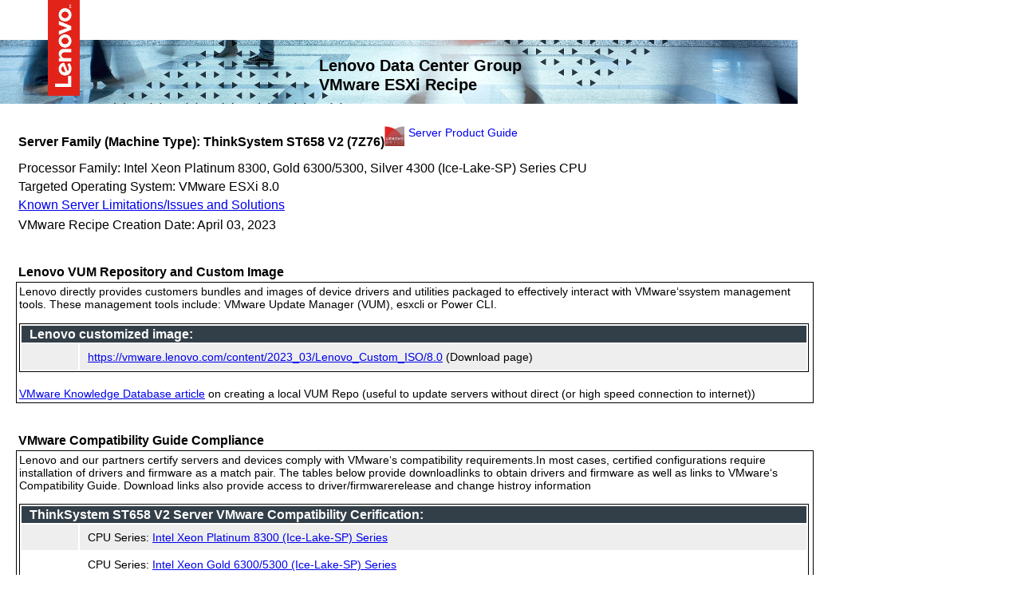

--- FILE ---
content_type: text/html
request_url: https://vmware.lenovo.com/content/recipe/2023_04/ST658_v2-Icelake-ESXi8.0.html
body_size: 11395
content:
<html><link rel="shortcut icon" href="l-favicon.ico" type="image/vnd.microsoft.icon"><head><title>Lenovo VMware ESXi Recipe for ThinkSystem ST658 V2 running ESXi 8.0 - Build April 03, 2023</title><meta http-equiv="Cache-Control" content="no-cache, no-store, must-revalidate" /><meta http-equiv="Pragma" content="no-cache" /><meta http-equiv="Expires" content="0" /><style>
body {
    background-color: white;
}

@font-face {
    font-family: "myfont";
    src: url("LenovoMotoSupport.woff") format('woff');
}

p {
    font-family: myfont, Arial, Verdana, Sans-serif;
    font-size: 0.875em;
}

#lenovopress {
    display: inline-block;
    font-family: myfont, Arial, Verdana, Sans-serif;
    font-size: 0.875em;
    vertical-align: middle;
}

li {
    font-family: myfont, Arial, Verdana, Sans-serif;
    font-size: 0.875em;
}

code {
    font-family: monospace;
    font-size: 1.1em;
    background-color: #d3d3d3;
}

h1 {
    color: maroon;
    margin-left: 1.875em;
}

h2 {
    color: maroon;
    font-size: 1.2em;
}

td, th {
    border: 0px solid black;
    font-family: myfont, Arial, Verdana, Sans-serif;
    font-size: 0.875em;
    border-spacing: 0px;
}

table#main {
    border: 0px;
}

table#main tr:nth-child(even) {
    background-color: #eee;
    border: 0px;
}

table#main tr:nth-child(odd) {
   background-color: #fff;
   border: 0px;
}

table#main th {
    background-color: black;
    color: white;
    border: 0px;
}


table#outline {
    border: 1px;
}

table#outline tr {
   background-color: #fff;
   border: 1px;
}

table#outline td {
   background-color: #fff;
   border: 1px;
}

table#driver {
    border: 0px;
}

table#driver th {
    background-color: #3E8DDD;
    color: white;
    border: 0px;
    text-align: left;
    padding-left: 20px;
    padding-right: 20px;
}

table#driver td {
    background-color: #FFFFFF;
    border: 0px;
    text-align: left;
    padding-left: 20px;
    padding-right: 20px;
}



table#device {
    border: 0px;
}

table#device tr:nth-child(even) {
    background-color: #eee;
    border: 0px;
}

table#device tr:nth-child(odd) {
   background-color: #fff;
   border: 0px;
}

table#device th {
    background-color: #333F48;
    color: white;
    border: 0px;
    text-align: left;
    padding-left: 10px;
}

table#device td {
    text-align: left;
    padding-left: 10px;
}


#tableheader {
    width: 1000px;
    border: none;
}

#thheader {
    color: black;
    font-size: 1.0em;
    text-align: center;
    vertical-align: middle;
    border: none
}

#thbuild {
    color: black;
    font-size: 1.0em;
    text-align: left;
    vertical-align: middle;
    border: none
}

th {
    background-color: #e8dfdd;
    color: black;
    font-family: myfont, Arial, Verdana, Sans-serif;
    font-size: 1.0em;
    border-spacing: 0px;
}

#div-dcg {
 position:absolute;
 top:50;
 left:0;
 width:1000px;
}

#div-logo {
 position:absolute;
 top:0;
 left:60;
 width:40px;
}

#div-main {
 position:absolute;
 top:150;
 left:20;
 width:960px;
 font-family: myfont
}

#image {
  position: absolute;
  left: 0;
  top: 0;
}

#text {
  z-index: 100;
  position: absolute;
  color: black;
  font-size: 20px;
  font-weight: bold;
  left: 400px;
  top: 0px;
}

#div-rotate
{
  width:50px;
  height:50px;
  -ms-transform:rotate(270deg); /* IE 9 */
  -moz-transform:rotate(270deg); /* Firefox */
  -webkit-transform:rotate(270deg); /* Safari and Chrome */
  -o-transform:rotate(270deg); /* Opera */
}

#div-lenovopress {
 position:relative;
 display: inline-block;
 top:-9;
 left:5;
}

</style></head><body><div id="div-dcg"><img id="image" src="dcg-Banner.jpg" width="1000"><p id="text">Lenovo Data Center Group<br>VMware ESXi Recipe</p></div><div id="div-logo"><img id="image" src="logo.jpg" width="40"></div><div id="div-main"><table id="tableheader"><tr><td id="thbuild"><b>Server Family (Machine Type):  ThinkSystem ST658 V2 (7Z76)</b><a target="_blank" href="https://lenovopress.com/lp1390"><img src="Lenovo_Press.png" width="25"><div id=div-lenovopress><p id="lenovopress">Server Product Guide</p></div></a></td></tr><tr><td id="thbuild">Processor Family: Intel Xeon Platinum 8300, Gold 6300/5300, Silver 4300 (Ice-Lake-SP) Series CPU</td></tr><tr><td id="thbuild">Targeted Operating System: VMware ESXi 8.0</td></tr><td id="thbuild"><a target=_blank href="https://datacentersupport.lenovo.com/us/en/products/servers/thinksystem/st650v2/documentation">Known Server Limitations/Issues and Solutions</a></td><tr><tr><td id="thbuild">VMware Recipe Creation Date: April 03, 2023</td></tr></table><br><br><table id=tableheader><tr><td id=thbuild><b>Lenovo VUM Repository and Custom Image</b></td></tr></table><table id="tableheader" style="border:1px black solid;"><tr><td>Lenovo directly provides customers bundles and images of device drivers and utilities packaged to effectively interact with VMware&lsquo;ssystem management tools.  These management tools include:  VMware Update Manager (VUM), esxcli or Power CLI.<br>&nbsp<table id=device width="990" style="border:1px black solid"><tr><th colspan="2">Lenovo customized image:</th></tr><tr><td><br><br></td><td width="900"><a href="https://vmware.lenovo.com/content/2023_03/Lenovo_Custom_ISO/8.0">https://vmware.lenovo.com/content/2023_03/Lenovo_Custom_ISO/8.0</a> (Download page)</td></tr></table></td></tr><tr><td><br><a href="https://kb.vmware.com/selfservice/microsites/search.do?language=en_US&cmd=displayKC&externalId=1000627">VMware Knowledge Database article</a> on creating a local VUM Repo (useful to update servers without direct (or high speed connection to internet))</td></tr></table><br><br><table id="tableheader"><tr><td id="thbuild"><b>VMware Compatibility Guide Compliance</b></td></tr></table><table id="tableheader" style="border:1px black solid;"><tr><td>Lenovo and our partners certify servers and devices comply with VMware&lsquo;s compatibility requirements.In most cases, certified configurations require installation of drivers and firmware as a match pair.  The tables below provide downloadlinks to obtain drivers and firmware as well as links to VMware&lsquo;s Compatibility Guide.  Download links also provide access to driver/firmwarerelease and change histroy information<br><br><table id=device width="990" style="border:1px black solid"><tr><th colspan="2">ThinkSystem ST658 V2 Server VMware Compatibility Cerification:</th></tr><tr><td><br><br></td><td width="900">CPU Series: <a href="https://www.vmware.com/resources/compatibility/detail.php?deviceCategory=server&productid=52785">Intel Xeon Platinum 8300 (Ice-Lake-SP) Series<a></td></tr><tr><td><br><br></td><td width="900">CPU Series: <a href="https://www.vmware.com/resources/compatibility/detail.php?deviceCategory=server&productid=53593">Intel Xeon Gold 6300/5300 (Ice-Lake-SP) Series <a></td></tr><tr><td><br><br></td><td width="900">CPU Series: <a href="https://www.vmware.com/resources/compatibility/detail.php?deviceCategory=server&productid=53594">Intel Xeon Silver 4300 (Ice-Lake-SP) Series<a></td></tr></table></td></tr></table><br><br><table id="tableheader"><tr><td id="thbuild"><b>Reference Materials</b></td></tr></table><table id="tableheader" style="border:1px black solid;"><tr><td>Firmware Update Reference: <a href="https://lenovopress.com/lp0656">Lenovo Firmware and Driver Update Best Practices</a></td></tr><tr><td>UEFI settings for virtualization: <a href="https://lenovopress.com/lp0656">Optimal Hypervisor Performance Lenovo Server Settings</a></td></tr></table><br><br><table id="tableheader"><tr><td id="thbuild"><b>Inventory of Updates</b></td></tr></table><table id=device width="1000" style="border:1px black solid;"><tr><th rowspan="1" colspan="13" width="1000" height="50">Core System Firmware</th></tr><tr><th colspan="2" rowspan="2" width="175" style="text-align: center; padding-left: 0">XClarity Provisioning Manager</th><th colspan="7" width="525" style="font-size: 0.85em; color: white; background-color: #696969;"><Firmware Description  - Download Page Link (lenovo.com)</th><th colspan="4" width="300" style="font-size: 0.85em; color: white; background-color: #696969;">Lenovo Firmware Package Version</th></tr><tr> <td  colspan="7" width="525" style="font-size: 0.85em;"><a target="_blank" href="https://datacentersupport.lenovo.com/us/en/downloads/DS559511">Lenovo Core Firmware Lenovo XClarity Provisioning Manager Any OS Firmware - Lenovo Support U</a></td><td colspan="4" width="300" style="font-size: 0.85em;" >xwl116g-3.19</td></tr><tr><th colspan="2" rowspan="2" width="175" style="text-align: center; padding-left: 0">System BIOS/UEFI</th><th colspan="7" width="525" style="font-size: 0.85em; color: white; background-color: #696969;"><Firmware Description  - Download Page Link (lenovo.com)</th><th colspan="4" width="300" style="font-size: 0.85em; color: white; background-color: #696969;">Lenovo Firmware Package Version</th></tr><tr> <td  colspan="7" width="525" style="font-size: 0.85em;"><a target="_blank" href="https://datacentersupport.lenovo.com/us/en/downloads/DS559646">Lenovo Core Firmware System UEFI/BIOS Any OS Firmware - Lenovo Support U</a></td><td colspan="4" width="300" style="font-size: 0.85em;" >u8e120l-1.40</td></tr><tr><th colspan="2" rowspan="2" width="175" style="text-align: center; padding-left: 0">XClarity Controller</th><th colspan="7" width="525" style="font-size: 0.85em; color: white; background-color: #696969;"><Firmware Description  - Download Page Link (lenovo.com)</th><th colspan="4" width="300" style="font-size: 0.85em; color: white; background-color: #696969;">Lenovo Firmware Package Version</th></tr><tr> <td  colspan="7" width="525" style="font-size: 0.85em;"><a target="_blank" href="https://datacentersupport.lenovo.com/us/en/downloads/DS559643">Lenovo Core Firmware Lenovo XClarity Controller</a></td><td colspan="4" width="300" style="font-size: 0.85em;" >tgbt38p-2.20</td></tr></table><br><br><a id="top"></a><table id=device width="1000" style="border:1px black solid;"><tr><th colspan="4" width="1000">Index of supported devices</th></tr><tr><th width="100"></th><th width="200">Lenovo Part Number</th><th width="200">Lenovo Feature Code</th><th width="500">Lenovo Marketing Name</th></tr><tr><td colspan="4" style="background-color: #eee;">Broadcom Emulex FC</td></tr><tr><td style="background-color:white;"></td><td style="background-color:white;"><a href="#4XC7A76498">4XC7A76498</a></td><td style="background-color:white;"><a href="#4XC7A76498">BJ3G</a></td><td style="background-color:white;"><a href="#4XC7A76498">ThinkSystem Emulex LPe35000 32Gb 1-port PCIe Fibre Channel Adapter V2</a></td><tr><tr><td style="background-color:white;"></td><td style="background-color:white;"><a href="#4XC7A76525">4XC7A76525</a></td><td style="background-color:white;"><a href="#4XC7A76525">BJ3H</a></td><td style="background-color:white;"><a href="#4XC7A76525">ThinkSystem Emulex LPe35002 32Gb 2-port PCIe Fibre Channel Adapter V2</a></td><tr><tr><td style="background-color:white;"></td><td style="background-color:white;"><a href="#01CV840-lp31">01CV840</a></td><td style="background-color:white;"><a href="#01CV840-lp31">ATZV</a></td><td style="background-color:white;"><a href="#01CV840-lp31">Emulex 16Gb Gen6 FC Dual-port HBA</a></td><tr><tr><td style="background-color:white;"></td><td style="background-color:white;"><a href="#01CV830-lp31">01CV830</a></td><td style="background-color:white;"><a href="#01CV830-lp31">ATZU</a></td><td style="background-color:white;"><a href="#01CV830-lp31">Emulex 16Gb Gen6 FC Single-port HBA</a></td><tr><tr><td colspan="4" style="background-color: #eee;">Broadcom NX</td></tr><tr><td style="background-color:white;"></td><td style="background-color:white;"><a href="#4XC7A08238">4XC7A08238</a></td><td style="background-color:white;"><a href="#4XC7A08238">B5T0</a></td><td style="background-color:white;"><a href="#4XC7A08238">ThinkSystem Broadcom 57414 10/25GbE SFP28 2-port PCIe Ethernet Adapter</a></td><tr><tr><td style="background-color:white;"></td><td style="background-color:white;"><a href="#4XC7A08245-GEN1">4XC7A08245</a></td><td style="background-color:white;"><a href="#4XC7A08245-GEN1">B5SU</a></td><td style="background-color:white;"><a href="#4XC7A08245-GEN1">ThinkSystem Broadcom 57454 10GBASE-T 4-port PCIe Ethernet Adapter </a></td><tr><tr><td style="background-color:white;"></td><td style="background-color:white;"><a href="#7ZT7A00482">7ZT7A00482 </a></td><td style="background-color:white;"><a href="#7ZT7A00482">AUZV</a></td><td style="background-color:white;"><a href="#7ZT7A00482">ThinkSystem Broadcom 5720 1GbE RJ45 2-Port PCIe Ethernet Adapter</a></td><tr><tr><td style="background-color:white;"></td><td style="background-color:white;"><a href="#7ZT7A00484">7ZT7A00484 </a></td><td style="background-color:white;"><a href="#7ZT7A00484">AUKN</a></td><td style="background-color:white;"><a href="#7ZT7A00484">ThinkSystem Broadcom 5719 1GbE RJ45 4-Port PCIe Ethernet Adapter</a></td><tr><tr><td style="background-color:white;"></td><td style="background-color:white;"><a href="#7ZT7A00496">7ZT7A00496 </a></td><td style="background-color:white;"><a href="#7ZT7A00496">AUKQ</a></td><td style="background-color:white;"><a href="#7ZT7A00496">ThinkSystem Broadcom 57416 10GBASE-T 2-Port PCIe Ethernet Adapter</a></td><tr><tr><td style="background-color:white;"></td><td style="background-color:white;"><a href="#4XC7A08316">4XC7A08316</a></td><td style="background-color:white;"><a href="#4XC7A08316">BD49</a></td><td style="background-color:white;"><a href="#4XC7A08316">ThinkSystem Broadcom 57454 10/25GbE SFP28 4-port PCIe Ethernet Adapter V2</a></td><tr><tr><td style="background-color:white;"></td><td style="background-color:white;"><a href="#4XC7A08245-GEN2">4XC7A08245</a></td><td style="background-color:white;"><a href="#4XC7A08245-GEN2">B5SU</a></td><td style="background-color:white;"><a href="#4XC7A08245-GEN2">ThinkSystem Broadcom 57454 10GBASE-T 4-port PCIe Ethernet Adapter </a></td><tr><tr><td style="background-color:white;"></td><td style="background-color:white;"><a href="#NA-ST650V2-LOM"></a></td><td style="background-color:white;"><a href="#NA-ST650V2-LOM"></a></td><td style="background-color:white;"><a href="#NA-ST650V2-LOM">ThinkSystem Broadcom 57416 10GBASE-T 2-port PCIe Ethernet LOM</a></td><tr><tr><td colspan="4" style="background-color: #eee;">Intel Networking</td></tr><tr><td style="background-color:white;"></td><td style="background-color:white;"><a href="#7ZT7A00537-GP">7ZT7A00537</a></td><td style="background-color:white;"><a href="#7ZT7A00537-GP">AUKX</a></td><td style="background-color:white;"><a href="#7ZT7A00537-GP">ThinkSystem Intel X710-DA2 PCIe 10Gb 2-Port SFP+ Ethernet Adapter</a></td><tr><tr><td style="background-color:white;"></td><td style="background-color:white;"><a href="#7ZT7A00533-GP">7ZT7A00533</a></td><td style="background-color:white;"><a href="#7ZT7A00533-GP">AUZZ</a></td><td style="background-color:white;"><a href="#7ZT7A00533-GP">ThinkSystem Intel I350-F1 PCIe 1Gb 1-Port SFP Ethernet Adapter</a></td><tr><tr><td style="background-color:white;"></td><td style="background-color:white;"><a href="#7ZT7A00534-GP">7ZT7A00534</a></td><td style="background-color:white;"><a href="#7ZT7A00534-GP">AUZY</a></td><td style="background-color:white;"><a href="#7ZT7A00534-GP">ThinkSystem Intel I350-T2 PCIe 1Gb 2-Port RJ45 Ethernet Adapter</a></td><tr><tr><td style="background-color:white;"></td><td style="background-color:white;"><a href="#7ZT7A00535-GP">7ZT7A00535</a></td><td style="background-color:white;"><a href="#7ZT7A00535-GP">AUZW</a></td><td style="background-color:white;"><a href="#7ZT7A00535-GP">ThinkSystem Intel I350-T4 PCIe 1Gb 4-Port RJ45 Ethernet Adapter</a></td><tr><tr><td style="background-color:white;"></td><td style="background-color:white;"><a href="#4XC7A80266">4XC7A80266</a></td><td style="background-color:white;"><a href="#4XC7A80266">BSH4</a></td><td style="background-color:white;"><a href="#4XC7A80266">ThinkSystem Intel X710-T2L 10GBASE-T 2-Port PCIe Ethernet Adapter</a></td><tr><tr><td style="background-color:white;"></td><td style="background-color:white;"><a href="#4XC7A79699">4XC7A79699</a></td><td style="background-color:white;"><a href="#4XC7A79699">BMXB</a></td><td style="background-color:white;"><a href="#4XC7A79699">ThinkSystem Intel X710-T4L 10GBASE-T 4-Port PCIe Ethernet Adapter</a></td><tr><tr><td style="background-color:white;"></td><td style="background-color:white;"><a href="#4XC7A08295-Dep0323">4XC7A08295</a></td><td style="background-color:white;"><a href="#4XC7A08295-Dep0323">BCD6</a></td><td style="background-color:white;"><a href="#4XC7A08295-Dep0323">ThinkSystem Intel E810-DA2 10/25GbE SFP28 2-port PCIe Ethernet Adapter </a></td><tr><tr><td style="background-color:white;"></td><td style="background-color:white;"><a href="#4XC7A80267">4XC7A80267</a></td><td style="background-color:white;"><a href="#4XC7A80267">BP8M</a></td><td style="background-color:white;"><a href="#4XC7A80267">ThinkSystem Intel E810-DA4 10/25GbE SFP28 4-port PCIe Ethernet Adapter</a></td><tr><tr><td colspan="4" style="background-color: #eee;">Intel Persistent Memory</td></tr><tr><td style="background-color:white;"></td><td style="background-color:white;"><a href="#4ZC7A08732-Icelake">4X77A75935</a></td><td style="background-color:white;"><a href="#4ZC7A08732-Icelake"></a></td><td style="background-color:white;"><a href="#4ZC7A08732-Icelake">ThinkSystem 128GB TruDDR4 3200MHz [1.2V] Intel Optane Persistent Memory</a></td><tr><tr><td colspan="4" style="background-color: #eee;">Lenovo Storage Devices</td></tr><tr><td style="background-color:white;"></td><td style="background-color:white;"><a href="#7Y37A01091">7Y37A01091</a></td><td style="background-color:white;"><a href="#7Y37A01091">AUNN</a></td><td style="background-color:white;"><a href="#7Y37A01091">ThinkSystem 430-16e SAS/SATA 12Gb HBA</a></td><tr><tr><td style="background-color:white;"></td><td style="background-color:white;"><a href="#7Y37A01089">7Y37A01089</a></td><td style="background-color:white;"><a href="#7Y37A01089">AUNM</a></td><td style="background-color:white;"><a href="#7Y37A01089">ThinkSystem 430-16i SAS/SATA 12Gb HBA</a></td><tr><tr><td style="background-color:white;"></td><td style="background-color:white;"><a href="#7Y37A01090">7Y37A01090</a></td><td style="background-color:white;"><a href="#7Y37A01090">AUNR</a></td><td style="background-color:white;"><a href="#7Y37A01090">ThinkSystem 430-8e SAS/SATA 12Gb HBA</a></td><tr><tr><td style="background-color:white;"></td><td style="background-color:white;"><a href="#7Y37A01088">7Y37A01088</a></td><td style="background-color:white;"><a href="#7Y37A01088">AUNL</a></td><td style="background-color:white;"><a href="#7Y37A01088">ThinkSystem 430-8i SAS/SATA 12Gb HBA</a></td><tr><tr><td style="background-color:white;"></td><td style="background-color:white;"><a href="#7Y37A01082">7Y37A01082</a></td><td style="background-color:white;"><a href="#7Y37A01082">AUNG</a></td><td style="background-color:white;"><a href="#7Y37A01082">ThinkSystem RAID 530-8i PCIe 12Gb Adapter</a></td><tr><tr><td style="background-color:white;"></td><td style="background-color:white;"><a href="#7Y37A01085">7Y37A01085</a></td><td style="background-color:white;"><a href="#7Y37A01085">AUNK</a></td><td style="background-color:white;"><a href="#7Y37A01085">ThinkSystem RAID 930-16i 4GB Flash PCIe 12Gb Adapter</a></td><tr><tr><td style="background-color:white;"></td><td style="background-color:white;"><a href="#7Y37A01087">7Y37A01087</a></td><td style="background-color:white;"><a href="#7Y37A01087">AUNQ</a></td><td style="background-color:white;"><a href="#7Y37A01087">ThinkSystem RAID 930-8e 4GB Flash PCIe 12Gb Adapter</a></td><tr><tr><td style="background-color:white;"></td><td style="background-color:white;"><a href="#7Y37A01084">7Y37A01084</a></td><td style="background-color:white;"><a href="#7Y37A01084">AUNJ</a></td><td style="background-color:white;"><a href="#7Y37A01084">ThinkSystem RAID 930-8i 2GB Flash PCIe 12Gb Adapter</a></td><tr><tr><td style="background-color:white;"></td><td style="background-color:white;"><a href="#4Y37A09739-OOB">4Y37A09739	</a></td><td style="background-color:white;"><a href="#4Y37A09739-OOB"></a></td><td style="background-color:white;"><a href="#4Y37A09739-OOB">ThinkSystem M.2 SATA 2-Bay RAID Enablement Kit </a></td><tr><tr><td style="background-color:white;"></td><td style="background-color:white;"><a href="#4Y37A09739-onTargetAgentless">4C57A81467</a></td><td style="background-color:white;"><a href="#4Y37A09739-onTargetAgentless"></a></td><td style="background-color:white;"><a href="#4Y37A09739-onTargetAgentless">ThinkSystem M.2 SATA 2-Bay RAID Enablement Kit </a></td><tr><tr><td style="background-color:white;"></td><td style="background-color:white;"><a href="#4Y37A09750-OOB-Dep 2303">4Y37A09750</a></td><td style="background-color:white;"><a href="#4Y37A09750-OOB-Dep 2303">B8P9</a></td><td style="background-color:white;"><a href="#4Y37A09750-OOB-Dep 2303">ThinkSystem M.2 NVMe 2-Bay RAID Enablement Kit </a></td><tr><tr><td style="background-color:white;"></td><td style="background-color:white;"><a href="#4Y37A09730">4Y37A09730</a></td><td style="background-color:white;"><a href="#4Y37A09730"></a></td><td style="background-color:white;"><a href="#4Y37A09730">ThinkSystem RAID 940-16i 8GB Flash PCIe Gen4 12Gb Adapter</a></td><tr><tr><td style="background-color:white;"></td><td style="background-color:white;"><a href="#4Y37A09735">4Y37A09735</a></td><td style="background-color:white;"><a href="#4Y37A09735">B8P0</a></td><td style="background-color:white;"><a href="#4Y37A09735">ThinkSystem RAID 940-16i 8GB Flash PCIe Gen4 12Gb Internal Adapter</a></td><tr><tr><td style="background-color:white;"></td><td style="background-color:white;"><a href="#4Y37A09728">4Y37A09728</a></td><td style="background-color:white;"><a href="#4Y37A09728">B8NY</a></td><td style="background-color:white;"><a href="#4Y37A09728">ThinkSystem RAID 940-8i 4GB Flash PCIe Gen4 12Gb Adapter</a></td><tr><tr><td style="background-color:white;"></td><td style="background-color:white;"><a href="#4Y37A09729">4Y37A09729</a></td><td style="background-color:white;"><a href="#4Y37A09729">B8NW</a></td><td style="background-color:white;"><a href="#4Y37A09729">ThinkSystem RAID 940-8i 8GB Flash PCIe Gen4 12Gb Adapter</a></td><tr><tr><td style="background-color:white;"></td><td style="background-color:white;"><a href="#4Y37A78600">4Y37A78600</a></td><td style="background-color:white;"><a href="#4Y37A78600"></a></td><td style="background-color:white;"><a href="#4Y37A78600">ThinkSystem RAID 940-16i 4GB Flash PCIe Gen4 12Gb Adapter</a></td><tr><tr><td style="background-color:white;"></td><td style="background-color:white;"><a href="#4Y37A78836">4Y37A78836</a></td><td style="background-color:white;"><a href="#4Y37A78836"></a></td><td style="background-color:white;"><a href="#4Y37A78836">ThinkSystem RAID 940-8e 4GB Flash PCIe Gen4 12Gb Adapter</a></td><tr><tr><td style="background-color:white;"></td><td style="background-color:white;"><a href="#4Y37A09733">4Y37A09733</a></td><td style="background-color:white;"><a href="#4Y37A09733">B8P8</a></td><td style="background-color:white;"><a href="#4Y37A09733">ThinkSystem RAID 940-32i 8GB Flash PCIe Gen4 12Gb Adapter</a></td><tr><tr><td style="background-color:white;"></td><td style="background-color:white;"><a href="#4Y37A78834">4Y37A78834</a></td><td style="background-color:white;"><a href="#4Y37A78834"></a></td><td style="background-color:white;"><a href="#4Y37A78834">ThinkSystem RAID 540-8i PCIe Gen4 12Gb Adapter</a></td><tr><tr><td style="background-color:white;"></td><td style="background-color:white;"><a href="#4Y37A78835">4Y37A78835</a></td><td style="background-color:white;"><a href="#4Y37A78835"></a></td><td style="background-color:white;"><a href="#4Y37A78835">ThinkSystem RAID 540-16i PCIe Gen4 12Gb Adapter</a></td><tr><tr><td style="background-color:white;"></td><td style="background-color:white;"><a href="#4Y37A09724">4Y37A09724</a></td><td style="background-color:white;"><a href="#4Y37A09724"></a></td><td style="background-color:white;"><a href="#4Y37A09724">ThinkSystem 440-16e SAS/SATA PCIe Gen4 12Gb HBA</a></td><tr><tr><td style="background-color:white;"></td><td style="background-color:white;"><a href="#4Y37A09725">4Y37A09725</a></td><td style="background-color:white;"><a href="#4Y37A09725">B8P1</a></td><td style="background-color:white;"><a href="#4Y37A09725">ThinkSystem 440-16i SAS/SATA PCIe Gen4 12Gb Internal HBA</a></td><tr><tr><td style="background-color:white;"></td><td style="background-color:white;"><a href="#4Y37A78601">4Y37A78837</a></td><td style="background-color:white;"><a href="#4Y37A78601"></a></td><td style="background-color:white;"><a href="#4Y37A78601">ThinkSystem 440-8i SAS/SATA PCIe Gen4 12Gb HBA</a></td><tr><tr><td style="background-color:white;"></td><td style="background-color:white;"><a href="#4Y37A78602">4Y37A78837</a></td><td style="background-color:white;"><a href="#4Y37A78602"></a></td><td style="background-color:white;"><a href="#4Y37A78602">ThinkSystem 440-16i SAS/SATA PCIe Gen4 12Gb HBA</a></td><tr><tr><td style="background-color:white;"></td><td style="background-color:white;"><a href="#4Y37A78837">4Y37A78837</a></td><td style="background-color:white;"><a href="#4Y37A78837"></a></td><td style="background-color:white;"><a href="#4Y37A78837">ThinkSystem 440-8e SAS/SATA PCIe Gen4 12Gb HBA</a></td><tr><tr><td style="background-color:white;"></td><td style="background-color:white;"><a href="#4Y37A09727">4Y37A09727</a></td><td style="background-color:white;"><a href="#4Y37A09727">B6CE</a></td><td style="background-color:white;"><a href="#4Y37A09727">ThinkSystem RAID 530-16i PCIe 12Gb Adapter</a></td><tr><tr><td colspan="4" style="background-color: #eee;">Lenovo Storage Media</td></tr><tr><td style="background-color:white;"></td><td style="background-color:white;"><a href="#NA_NVMe"></a></td><td style="background-color:white;"><a href="#NA_NVMe"></a></td><td style="background-color:white;"><a href="#NA_NVMe">All Supported NVMe Drives </a></td><tr><tr><td style="background-color:white;"></td><td style="background-color:white;"><a href="#NA_SASHDD"></a></td><td style="background-color:white;"><a href="#NA_SASHDD"></a></td><td style="background-color:white;"><a href="#NA_SASHDD">All Supported SAS Drives</a></td><tr><tr><td style="background-color:white;"></td><td style="background-color:white;"><a href="#NA_SATAHDD"></a></td><td style="background-color:white;"><a href="#NA_SATAHDD"></a></td><td style="background-color:white;"><a href="#NA_SATAHDD">All Supported SATA Drives</a></td><tr><tr><td style="background-color:white;"></td><td style="background-color:white;"><a href="#NA_SSD"></a></td><td style="background-color:white;"><a href="#NA_SSD"></a></td><td style="background-color:white;"><a href="#NA_SSD">All Supported Solid State Drives</a></td><tr><tr><td colspan="4" style="background-color: #eee;">Microchip Storage Devices</td></tr><tr><td style="background-color:white;"></td><td style="background-color:white;"><a href="#4Y37A72484">4Y37A84028</a></td><td style="background-color:white;"><a href="#4Y37A72484"></a></td><td style="background-color:white;"><a href="#4Y37A72484">ThinkSystem RAID 9350-8i 2GB Flash PCIe 12Gb Internal Adapter</a></td><tr><tr><td style="background-color:white;"></td><td style="background-color:white;"><a href="#4Y37A72486">4Y37A84028</a></td><td style="background-color:white;"><a href="#4Y37A72486"></a></td><td style="background-color:white;"><a href="#4Y37A72486">ThinkSystem RAID 9350-16i 4GB Flash PCIe 12Gb Internal Adapter</a></td><tr><tr><td style="background-color:white;"></td><td style="background-color:white;"><a href="#4Y37A72485">4Y37A84028</a></td><td style="background-color:white;"><a href="#4Y37A72485"></a></td><td style="background-color:white;"><a href="#4Y37A72485">ThinkSystem RAID 9350-16i 4GB Flash PCIe 12Gb Adapter</a></td><tr><tr><td style="background-color:white;"></td><td style="background-color:white;"><a href="#4Y37A72483">4Y37A84028</a></td><td style="background-color:white;"><a href="#4Y37A72483"></a></td><td style="background-color:white;"><a href="#4Y37A72483">ThinkSystem RAID 9350-8i 2GB Flash PCIe 12Gb Adapter</a></td><tr><tr><td style="background-color:white;"></td><td style="background-color:white;"><a href="#4Y37A84028">4Y37A84028</a></td><td style="background-color:white;"><a href="#4Y37A84028"></a></td><td style="background-color:white;"><a href="#4Y37A84028">ThinkSystem RAID 5350-8i PCIe 12Gb AdapterThinkSystem RAID 5350-8i PCIe 12Gb Internal Adapter</a></td><tr><tr><td style="background-color:white;"></td><td style="background-color:white;"><a href="#4Y37A72482">4Y37A84028</a></td><td style="background-color:white;"><a href="#4Y37A72482"></a></td><td style="background-color:white;"><a href="#4Y37A72482">ThinkSystem RAID 5350-8i PCIe 12Gb Adapter</a></td><tr><tr><td style="background-color:white;"></td><td style="background-color:white;"><a href="#4Y37A72481">4Y37A84028</a></td><td style="background-color:white;"><a href="#4Y37A72481"></a></td><td style="background-color:white;"><a href="#4Y37A72481">ThinkSystem 4350-16i SAS/SATA 12Gb HBA</a></td><tr><tr><td style="background-color:white;"></td><td style="background-color:white;"><a href="#4Y37A72480">4Y37A84028</a></td><td style="background-color:white;"><a href="#4Y37A72480"></a></td><td style="background-color:white;"><a href="#4Y37A72480">ThinkSystem 4350-8i SAS/SATA 12Gb HBA</a></td><tr><tr><td colspan="4" style="background-color: #eee;">Marvell Qlogic</td></tr><tr><td style="background-color:white;"></td><td style="background-color:white;"><a href="#01CV760">01CV760</a></td><td style="background-color:white;"><a href="#01CV760">ATZC</a></td><td style="background-color:white;"><a href="#01CV760">QLogic 16Gb Enhanced Gen5 FC Dual-port HBA</a></td><tr><tr><td style="background-color:white;"></td><td style="background-color:white;"><a href="#01CV750">01CV750</a></td><td style="background-color:white;"><a href="#01CV750">ATZB</a></td><td style="background-color:white;"><a href="#01CV750">QLogic 16Gb Enhanced Gen5 FC Single-port HBA</a></td><tr><tr><td style="background-color:white;"></td><td style="background-color:white;"><a href="#4XC7A08270">4XC7A08270</a></td><td style="background-color:white;"><a href="#4XC7A08270">B652</a></td><td style="background-color:white;"><a href="#4XC7A08270">ThinkSystem Marvell QL41232 10/25GbE SFP28 2-Port PCIe Ethernet Adapter</a></td><tr><tr><td style="background-color:white;"></td><td style="background-color:white;"><a href="#4XC7A08279">4XC7A08279</a></td><td style="background-color:white;"><a href="#4XC7A08279">BA1G</a></td><td style="background-color:white;"><a href="#4XC7A08279">ThinkSystem QLogic QLE2770 32Gb 1-Port PCIe Fibre Channel Adapter</a></td><tr><tr><td style="background-color:white;"></td><td style="background-color:white;"><a href="#4XC7A08276">4XC7A08276</a></td><td style="background-color:white;"><a href="#4XC7A08276">BA1F</a></td><td style="background-color:white;"><a href="#4XC7A08276">ThinkSystem QLogic QLE2772 32Gb 2-Port PCIe Fibre Channel Adapter</a></td><tr><tr><td colspan="4" style="background-color: #eee;">Mellanox</td></tr><tr><td style="background-color:white;"></td><td style="background-color:white;"><a href="#4XC7A08248-ethVMware">4XC7A08248</a></td><td style="background-color:white;"><a href="#4XC7A08248-ethVMware">B8PP</a></td><td style="background-color:white;"><a href="#4XC7A08248-ethVMware">ThinkSystem Mellanox ConnectX-6 Dx 100GbE QSFP56 2-port PCIe 4 Ethernet Adapter </a></td><tr><tr><td style="background-color:white;"></td><td style="background-color:white;"><a href="#4XC7A08248-Basic">4XC7A08248</a></td><td style="background-color:white;"><a href="#4XC7A08248-Basic">B8PP</a></td><td style="background-color:white;"><a href="#4XC7A08248-Basic">ThinkSystem Mellanox ConnectX-6 Dx 100GbE QSFP56 2-port PCIe 4 Ethernet Adapter </a></td><tr><tr><td style="background-color:white;"></td><td style="background-color:white;"><a href="#4XC7A62580-eth"></a></td><td style="background-color:white;"><a href="#4XC7A62580-eth"></a></td><td style="background-color:white;"><a href="#4XC7A62580-eth">ThinkSystem Mellanox ConnectX-6 Lx 10/25GbE SFP28 2-port PCIe Ethernet Adapter </a></td><tr></table><br><br><a id="4XC7A76498"></a><table id=device width="1000" style="border:1px black solid;"><tr><th rowspan="2" colspan="9" width="700" height="75"><div style="position: relative; width:650px"><div style="position: absolute; top: -10px; left: 0px; right: 200px;">ThinkSystem Emulex LPe35000 32Gb 1-port PCIe Fibre Channel Adapter V2</div><div style="position: absolute; top: -15px; left: 450px; right: 0px"><a target=_blank href="https://lenovopress.lenovo.com/lp1496" style="color:white"><img src="Lenovo_Press.png" width="25"><div id="div-lenovopress"><p id="lenovopress">Device Product Guide</p></div></a></div></div></th><th colspan="4" width="300" style="font-size: 0.85em; text-align: left; font-weight: lighter;">Lenovo<br>Part Number: 4XC7A76498</th></tr><tr><th colspan="4" width="300" style="font-size: 0.85em; text-align: left; font-weight: lighter;">Lenovo Feature Code: BJ3G</th></tr><tr><th colspan="2" rowspan="2" width="175" style="text-align: center; padding-left: 0">Firmware</th><th colspan="5" width="375" style="font-size: 0.85em; color: white; background-color: #696969;"><font style="text-decoration: underline">Required</font> Firmware Description  - Download Page Link (lenovo.com)</th><th colspan="3" width="225" style="font-size: 0.85em; color: white; background-color: #696969;">Lenovo Firmware<br>Package Version</th><th colspan="3" width="225" style="font-size: 0.85em; color: white; background-color: #696969;">Device Firmware Version</th></tr><tr> <td  colspan="5" width="375" style="font-size: 0.85em;"><a target="_blank" href="https://datacentersupport.lenovo.com/us/en/downloads/DS559610">Broadcom Emulex FC Fibre Channel Adapter Linux Firmware - Lenovo Support U</a></td><td colspan="3" width="225" style="font-size: 0.85em;" >lp.35-14.0.376.32-2</td><td colspan="3" width="225" style="font-size: 0.85em;" >14.0.376.32</td></tr><tr><th colspan="2" rowspan="15" width="175" style="text-align: center; padding-left: 0">Drivers</th><th colspan="11" style="font-size: 0.85em; color: white; background-color: #696969;">All Device Drivers are included with VMware ESXi 8.0 image</th></tr><tr><th colspan="2" rowspan="2" width="150" style="font-size: 0.85em; color: white; background-color: #696969;">Device Function<br>(VMware HCL link)</th><th colspan="4" width="300" style="font-size: 0.85em; color: white; background-color: #696969; text-align: center; padding-left: 0">PCIe</th><th colspan="2" rowspan="2" width="150" style="font-size: 0.85em; color: white; background-color: #696969;">Driver Name</th><th colspan="3" rowspan="2" width="225" style="font-size: 0.85em; color: white; background-color: #696969;">Driver Version</th></tr><tr><th width="75" style="font-size: 0.85em; color: white; background-color: #696969; text-align: center; padding-left: 0">VID</th><th width="75" style="font-size: 0.85em; color: white; background-color: #696969; text-align: center; padding-left: 0">DID</th><th width="75" style="font-size: 0.85em; color: white; background-color: #696969; text-align: center; padding-left: 0">SVID</th><th width="75" style="font-size: 0.85em; color: white; background-color: #696969; text-align: center; padding-left: 0">SSID</th></tr><tr><td colspan="2" rowspan="1" width="150" style="font-size: 0.85em;"><a target="_blank" href="https://www.vmware.com/resources/compatibility/detail.php?deviceCategory=io&productid=48766">Fibre Channel</a></td><td colspan="1" rowspan="1" width="75" style="font-size: 0.85em; text-align: center; padding-left: 0">0x10DF</td><td colspan="1" rowspan="1" width="75" style="font-size: 0.85em; text-align: center; padding-left: 0">0xF400</td><td colspan="1" rowspan="1" width="75" style="font-size: 0.85em; text-align: center; padding-left: 0">0x10DF</td><td colspan="1" rowspan="1" width="75" style="font-size: 0.85em; text-align: center; padding-left: 0">0xF418</td><td colspan="2" width="150" style="font-size: 0.85em;"><b>lpfc</b><br>vib in install distro</td><td colspan="3" width="225" style="font-size: 0.85em;">14.0.635.3-14vmw</td></tr></table><br><a href="#top"><p style="font-size: 0.85em;">Back to Index</p></a><br><a id="4XC7A76525"></a><table id=device width="1000" style="border:1px black solid;"><tr><th rowspan="2" colspan="9" width="700" height="75"><div style="position: relative; width:650px"><div style="position: absolute; top: -10px; left: 0px; right: 200px;">ThinkSystem Emulex LPe35002 32Gb 2-port PCIe Fibre Channel Adapter V2</div><div style="position: absolute; top: -15px; left: 450px; right: 0px"><a target=_blank href="https://lenovopress.lenovo.com/lp1496" style="color:white"><img src="Lenovo_Press.png" width="25"><div id="div-lenovopress"><p id="lenovopress">Device Product Guide</p></div></a></div></div></th><th colspan="4" width="300" style="font-size: 0.85em; text-align: left; font-weight: lighter;">Lenovo<br>Part Number: 4XC7A76525</th></tr><tr><th colspan="4" width="300" style="font-size: 0.85em; text-align: left; font-weight: lighter;">Lenovo Feature Code: BJ3H</th></tr><tr><th colspan="2" rowspan="2" width="175" style="text-align: center; padding-left: 0">Firmware</th><th colspan="5" width="375" style="font-size: 0.85em; color: white; background-color: #696969;"><font style="text-decoration: underline">Required</font> Firmware Description  - Download Page Link (lenovo.com)</th><th colspan="3" width="225" style="font-size: 0.85em; color: white; background-color: #696969;">Lenovo Firmware<br>Package Version</th><th colspan="3" width="225" style="font-size: 0.85em; color: white; background-color: #696969;">Device Firmware Version</th></tr><tr> <td  colspan="5" width="375" style="font-size: 0.85em;"><a target="_blank" href="https://datacentersupport.lenovo.com/us/en/downloads/DS559610">Broadcom Emulex FC Fibre Channel Adapter Linux Firmware - Lenovo Support U</a></td><td colspan="3" width="225" style="font-size: 0.85em;" >lp.35-14.0.376.32-2</td><td colspan="3" width="225" style="font-size: 0.85em;" >14.0.376.32</td></tr><tr><th colspan="2" rowspan="15" width="175" style="text-align: center; padding-left: 0">Drivers</th><th colspan="11" style="font-size: 0.85em; color: white; background-color: #696969;">All Device Drivers are included with VMware ESXi 8.0 image</th></tr><tr><th colspan="2" rowspan="2" width="150" style="font-size: 0.85em; color: white; background-color: #696969;">Device Function<br>(VMware HCL link)</th><th colspan="4" width="300" style="font-size: 0.85em; color: white; background-color: #696969; text-align: center; padding-left: 0">PCIe</th><th colspan="2" rowspan="2" width="150" style="font-size: 0.85em; color: white; background-color: #696969;">Driver Name</th><th colspan="3" rowspan="2" width="225" style="font-size: 0.85em; color: white; background-color: #696969;">Driver Version</th></tr><tr><th width="75" style="font-size: 0.85em; color: white; background-color: #696969; text-align: center; padding-left: 0">VID</th><th width="75" style="font-size: 0.85em; color: white; background-color: #696969; text-align: center; padding-left: 0">DID</th><th width="75" style="font-size: 0.85em; color: white; background-color: #696969; text-align: center; padding-left: 0">SVID</th><th width="75" style="font-size: 0.85em; color: white; background-color: #696969; text-align: center; padding-left: 0">SSID</th></tr><tr><td colspan="2" rowspan="1" width="150" style="font-size: 0.85em;"><a target="_blank" href="https://www.vmware.com/resources/compatibility/detail.php?deviceCategory=io&productid=48767">Fibre Channel</a></td><td colspan="1" rowspan="1" width="75" style="font-size: 0.85em; text-align: center; padding-left: 0">0x10DF</td><td colspan="1" rowspan="1" width="75" style="font-size: 0.85em; text-align: center; padding-left: 0">0xF400</td><td colspan="1" rowspan="1" width="75" style="font-size: 0.85em; text-align: center; padding-left: 0">0x10DF</td><td colspan="1" rowspan="1" width="75" style="font-size: 0.85em; text-align: center; padding-left: 0">0xF418</td><td colspan="2" width="150" style="font-size: 0.85em;"><b>lpfc</b><br>vib in install distro</td><td colspan="3" width="225" style="font-size: 0.85em;">14.0.635.3-14vmw</td></tr></table><br><a href="#top"><p style="font-size: 0.85em;">Back to Index</p></a><br><a id="01CV840-lp31"></a><table id=device width="1000" style="border:1px black solid;"><tr><th rowspan="2" colspan="9" width="700" height="75"><div style="position: relative; width:650px"><div style="position: absolute; top: -10px; left: 0px; right: 200px;">Emulex 16Gb Gen6 FC Dual-port HBA</div><div style="position: absolute; top: -15px; left: 450px; right: 0px"><a target=_blank href="https://lenovopress.com/lp0495" style="color:white"><img src="Lenovo_Press.png" width="25"><div id="div-lenovopress"><p id="lenovopress">Device Product Guide</p></div></a></div></div></th><th colspan="4" width="300" style="font-size: 0.85em; text-align: left; font-weight: lighter;">Lenovo<br>Part Number: 01CV840</th></tr><tr><th colspan="4" width="300" style="font-size: 0.85em; text-align: left; font-weight: lighter;">Lenovo Feature Code: ATZV</th></tr><tr><th colspan="2" rowspan="2" width="175" style="text-align: center; padding-left: 0">Firmware</th><th colspan="5" width="375" style="font-size: 0.85em; color: white; background-color: #696969;"><font style="text-decoration: underline">Required</font> Firmware Description  - Download Page Link (lenovo.com)</th><th colspan="3" width="225" style="font-size: 0.85em; color: white; background-color: #696969;">Lenovo Firmware<br>Package Version</th><th colspan="3" width="225" style="font-size: 0.85em; color: white; background-color: #696969;">Device Firmware Version</th></tr><tr> <td  colspan="5" width="375" style="font-size: 0.85em;"><a target="_blank" href="https://datacentersupport.lenovo.com/us/en/downloads/DS558387">Broadcom Emulex FC Fibre Channel Adapter  Firmware - Lenovo Support U</a></td><td colspan="3" width="225" style="font-size: 0.85em;" >lp.31-14.0.376.27-4</td><td colspan="3" width="225" style="font-size: 0.85em;" >14.0.376.27</td></tr><tr><th colspan="2" rowspan="15" width="175" style="text-align: center; padding-left: 0">Drivers</th><th colspan="11" style="font-size: 0.85em; color: white; background-color: #696969;">All Device Drivers are included with VMware ESXi 8.0 image</th></tr><tr><th colspan="2" rowspan="2" width="150" style="font-size: 0.85em; color: white; background-color: #696969;">Device Function<br>(VMware HCL link)</th><th colspan="4" width="300" style="font-size: 0.85em; color: white; background-color: #696969; text-align: center; padding-left: 0">PCIe</th><th colspan="2" rowspan="2" width="150" style="font-size: 0.85em; color: white; background-color: #696969;">Driver Name</th><th colspan="3" rowspan="2" width="225" style="font-size: 0.85em; color: white; background-color: #696969;">Driver Version</th></tr><tr><th width="75" style="font-size: 0.85em; color: white; background-color: #696969; text-align: center; padding-left: 0">VID</th><th width="75" style="font-size: 0.85em; color: white; background-color: #696969; text-align: center; padding-left: 0">DID</th><th width="75" style="font-size: 0.85em; color: white; background-color: #696969; text-align: center; padding-left: 0">SVID</th><th width="75" style="font-size: 0.85em; color: white; background-color: #696969; text-align: center; padding-left: 0">SSID</th></tr><tr><td colspan="2" rowspan="1" width="150" style="font-size: 0.85em;"><a target="_blank" href="https://www.vmware.com/resources/compatibility/detail.php?deviceCategory=io&productid=41328">Fibre Channel</a></td><td colspan="1" rowspan="1" width="75" style="font-size: 0.85em; text-align: center; padding-left: 0">0x10DF</td><td colspan="1" rowspan="1" width="75" style="font-size: 0.85em; text-align: center; padding-left: 0">0xE300</td><td colspan="1" rowspan="1" width="75" style="font-size: 0.85em; text-align: center; padding-left: 0">0x10DF</td><td colspan="1" rowspan="1" width="75" style="font-size: 0.85em; text-align: center; padding-left: 0">0xE332</td><td colspan="2" width="150" style="font-size: 0.85em;"><b>lpfc</b><br>vib in install distro</td><td colspan="3" width="225" style="font-size: 0.85em;">14.0.635.3-14vmw</td></tr></table><br><a href="#top"><p style="font-size: 0.85em;">Back to Index</p></a><br><a id="01CV830-lp31"></a><table id=device width="1000" style="border:1px black solid;"><tr><th rowspan="2" colspan="9" width="700" height="75"><div style="position: relative; width:650px"><div style="position: absolute; top: -10px; left: 0px; right: 200px;">Emulex 16Gb Gen6 FC Single-port HBA</div><div style="position: absolute; top: -15px; left: 450px; right: 0px"><a target=_blank href="https://lenovopress.com/lp0495" style="color:white"><img src="Lenovo_Press.png" width="25"><div id="div-lenovopress"><p id="lenovopress">Device Product Guide</p></div></a></div></div></th><th colspan="4" width="300" style="font-size: 0.85em; text-align: left; font-weight: lighter;">Lenovo<br>Part Number: 01CV830</th></tr><tr><th colspan="4" width="300" style="font-size: 0.85em; text-align: left; font-weight: lighter;">Lenovo Feature Code: ATZU</th></tr><tr><th colspan="2" rowspan="2" width="175" style="text-align: center; padding-left: 0">Firmware</th><th colspan="5" width="375" style="font-size: 0.85em; color: white; background-color: #696969;"><font style="text-decoration: underline">Required</font> Firmware Description  - Download Page Link (lenovo.com)</th><th colspan="3" width="225" style="font-size: 0.85em; color: white; background-color: #696969;">Lenovo Firmware<br>Package Version</th><th colspan="3" width="225" style="font-size: 0.85em; color: white; background-color: #696969;">Device Firmware Version</th></tr><tr> <td  colspan="5" width="375" style="font-size: 0.85em;"><a target="_blank" href="https://datacentersupport.lenovo.com/us/en/downloads/DS558387">Broadcom Emulex FC Fibre Channel Adapter  Firmware - Lenovo Support U</a></td><td colspan="3" width="225" style="font-size: 0.85em;" >lp.31-14.0.376.27-4</td><td colspan="3" width="225" style="font-size: 0.85em;" >14.0.376.27</td></tr><tr><th colspan="2" rowspan="15" width="175" style="text-align: center; padding-left: 0">Drivers</th><th colspan="11" style="font-size: 0.85em; color: white; background-color: #696969;">All Device Drivers are included with VMware ESXi 8.0 image</th></tr><tr><th colspan="2" rowspan="2" width="150" style="font-size: 0.85em; color: white; background-color: #696969;">Device Function<br>(VMware HCL link)</th><th colspan="4" width="300" style="font-size: 0.85em; color: white; background-color: #696969; text-align: center; padding-left: 0">PCIe</th><th colspan="2" rowspan="2" width="150" style="font-size: 0.85em; color: white; background-color: #696969;">Driver Name</th><th colspan="3" rowspan="2" width="225" style="font-size: 0.85em; color: white; background-color: #696969;">Driver Version</th></tr><tr><th width="75" style="font-size: 0.85em; color: white; background-color: #696969; text-align: center; padding-left: 0">VID</th><th width="75" style="font-size: 0.85em; color: white; background-color: #696969; text-align: center; padding-left: 0">DID</th><th width="75" style="font-size: 0.85em; color: white; background-color: #696969; text-align: center; padding-left: 0">SVID</th><th width="75" style="font-size: 0.85em; color: white; background-color: #696969; text-align: center; padding-left: 0">SSID</th></tr><tr><td colspan="2" rowspan="1" width="150" style="font-size: 0.85em;"><a target="_blank" href="https://www.vmware.com/resources/compatibility/detail.php?deviceCategory=io&productid=41329">Fibre Channel</a></td><td colspan="1" rowspan="1" width="75" style="font-size: 0.85em; text-align: center; padding-left: 0">0x10DF</td><td colspan="1" rowspan="1" width="75" style="font-size: 0.85em; text-align: center; padding-left: 0">0xE300</td><td colspan="1" rowspan="1" width="75" style="font-size: 0.85em; text-align: center; padding-left: 0">0x10DF</td><td colspan="1" rowspan="1" width="75" style="font-size: 0.85em; text-align: center; padding-left: 0">0xE333</td><td colspan="2" width="150" style="font-size: 0.85em;"><b>lpfc</b><br>vib in install distro</td><td colspan="3" width="225" style="font-size: 0.85em;">14.0.635.3-14vmw</td></tr></table><br><a href="#top"><p style="font-size: 0.85em;">Back to Index</p></a><br><a id="4XC7A08238"></a><table id=device width="1000" style="border:1px black solid;"><tr><th rowspan="2" colspan="9" width="700" height="75"><div style="position: relative; width:650px"><div style="position: absolute; top: -10px; left: 0px; right: 200px;">ThinkSystem Broadcom 57414 10/25GbE SFP28 2-port PCIe Ethernet Adapter</div><div style="position: absolute; top: -15px; left: 450px; right: 0px"><a target=_blank href="https://lenovopress.com/lp0781" style="color:white"><img src="Lenovo_Press.png" width="25"><div id="div-lenovopress"><p id="lenovopress">Device Product Guide</p></div></a></div></div></th><th colspan="4" width="300" style="font-size: 0.85em; text-align: left; font-weight: lighter;">Lenovo<br>Part Number: 4XC7A08238</th></tr><tr><th colspan="4" width="300" style="font-size: 0.85em; text-align: left; font-weight: lighter;">Lenovo Feature Code: B5T0</th></tr><tr><th colspan="2" rowspan="2" width="175" style="text-align: center; padding-left: 0">Firmware</th><th colspan="5" width="375" style="font-size: 0.85em; color: white; background-color: #696969;"><font style="text-decoration: underline">Required</font> Firmware Description  - Download Page Link (lenovo.com)</th><th colspan="3" width="225" style="font-size: 0.85em; color: white; background-color: #696969;">Lenovo Firmware<br>Package Version</th><th colspan="3" width="225" style="font-size: 0.85em; color: white; background-color: #696969;">Device Firmware Version</th></tr><tr> <td  colspan="5" width="375" style="font-size: 0.85em;"><a target="_blank" href="https://datacentersupport.lenovo.com/us/en/downloads/DS559036">Downloads Detail ID - Lenovo Support U</a></td><td colspan="3" width="225" style="font-size: 0.85em;" >nxe-222.1.73.0-8</td><td colspan="3" width="225" style="font-size: 0.85em;" >222.1.73.0</td></tr><tr><th colspan="2" rowspan="15" width="175" style="text-align: center; padding-left: 0">Drivers</th><th colspan="11" style="font-size: 0.85em; color: white; background-color: #696969;">All Device Drivers are included with VMware ESXi 8.0 image</th></tr><tr><th colspan="2" rowspan="2" width="150" style="font-size: 0.85em; color: white; background-color: #696969;">Device Function<br>(VMware HCL link)</th><th colspan="4" width="300" style="font-size: 0.85em; color: white; background-color: #696969; text-align: center; padding-left: 0">PCIe</th><th colspan="2" rowspan="2" width="150" style="font-size: 0.85em; color: white; background-color: #696969;">Driver Name</th><th colspan="3" rowspan="2" width="225" style="font-size: 0.85em; color: white; background-color: #696969;">Driver Version</th></tr><tr><th width="75" style="font-size: 0.85em; color: white; background-color: #696969; text-align: center; padding-left: 0">VID</th><th width="75" style="font-size: 0.85em; color: white; background-color: #696969; text-align: center; padding-left: 0">DID</th><th width="75" style="font-size: 0.85em; color: white; background-color: #696969; text-align: center; padding-left: 0">SVID</th><th width="75" style="font-size: 0.85em; color: white; background-color: #696969; text-align: center; padding-left: 0">SSID</th></tr><tr><td colspan="2" rowspan="1" width="150" style="font-size: 0.85em;"><a target="_blank" href="https://www.vmware.com/resources/compatibility/detail.php?deviceCategory=io&productid=49324">Networking</a></td><td colspan="1" rowspan="1" width="75" style="font-size: 0.85em; text-align: center; padding-left: 0">0x14E4</td><td colspan="1" rowspan="1" width="75" style="font-size: 0.85em; text-align: center; padding-left: 0">0x16D7</td><td colspan="1" rowspan="1" width="75" style="font-size: 0.85em; text-align: center; padding-left: 0">0x17AA</td><td colspan="1" rowspan="1" width="75" style="font-size: 0.85em; text-align: center; padding-left: 0">0x4105</td><td colspan="2" width="150" style="font-size: 0.85em;"><b>bnxtnet</b><br>Non compliant<br>vib in install distro</td><td colspan="3" width="225" style="font-size: 0.85em;">No HCL entry</td></tr></table><br><a href="#top"><p style="font-size: 0.85em;">Back to Index</p></a><br><a id="4XC7A08245-GEN1"></a><table id=device width="1000" style="border:1px black solid;"><tr><th rowspan="2" colspan="9" width="700" height="75"><div style="position: relative; width:650px"><div style="position: absolute; top: -10px; left: 0px; right: 200px;">ThinkSystem Broadcom 57454 10GBASE-T 4-port PCIe Ethernet Adapter </div><div style="position: absolute; top: -15px; left: 450px; right: 0px"><a target=_blank href="https://lenovopress.com/lp1310" style="color:white"><img src="Lenovo_Press.png" width="25"><div id="div-lenovopress"><p id="lenovopress">Device Product Guide</p></div></a></div></div></th><th colspan="4" width="300" style="font-size: 0.85em; text-align: left; font-weight: lighter;">Lenovo<br>Part Number: 4XC7A08245</th></tr><tr><th colspan="4" width="300" style="font-size: 0.85em; text-align: left; font-weight: lighter;">Lenovo Feature Code: B5SU</th></tr><tr><th colspan="2" rowspan="2" width="175" style="text-align: center; padding-left: 0">Firmware</th><th colspan="5" width="375" style="font-size: 0.85em; color: white; background-color: #696969;"><font style="text-decoration: underline">Required</font> Firmware Description  - Download Page Link (lenovo.com)</th><th colspan="3" width="225" style="font-size: 0.85em; color: white; background-color: #696969;">Lenovo Firmware<br>Package Version</th><th colspan="3" width="225" style="font-size: 0.85em; color: white; background-color: #696969;">Device Firmware Version</th></tr><tr> <td  colspan="5" width="375" style="font-size: 0.85em;"><a target="_blank" href="https://datacentersupport.lenovo.com/us/en/downloads/DS559036">Downloads Detail ID - Lenovo Support U</a></td><td colspan="3" width="225" style="font-size: 0.85em;" >nxe-222.1.73.0-8</td><td colspan="3" width="225" style="font-size: 0.85em;" >222.1.73.0</td></tr><tr><th colspan="2" rowspan="15" width="175" style="text-align: center; padding-left: 0">Drivers</th><th colspan="11" style="font-size: 0.85em; color: white; background-color: #696969;">All Device Drivers are included with VMware ESXi 8.0 image</th></tr><tr><th colspan="2" rowspan="2" width="150" style="font-size: 0.85em; color: white; background-color: #696969;">Device Function<br>(VMware HCL link)</th><th colspan="4" width="300" style="font-size: 0.85em; color: white; background-color: #696969; text-align: center; padding-left: 0">PCIe</th><th colspan="2" rowspan="2" width="150" style="font-size: 0.85em; color: white; background-color: #696969;">Driver Name</th><th colspan="3" rowspan="2" width="225" style="font-size: 0.85em; color: white; background-color: #696969;">Driver Version</th></tr><tr><th width="75" style="font-size: 0.85em; color: white; background-color: #696969; text-align: center; padding-left: 0">VID</th><th width="75" style="font-size: 0.85em; color: white; background-color: #696969; text-align: center; padding-left: 0">DID</th><th width="75" style="font-size: 0.85em; color: white; background-color: #696969; text-align: center; padding-left: 0">SVID</th><th width="75" style="font-size: 0.85em; color: white; background-color: #696969; text-align: center; padding-left: 0">SSID</th></tr><tr><td colspan="2" rowspan="1" width="150" style="font-size: 0.85em;"><a target="_blank" href="https://www.vmware.com/resources/compatibility/detail.php?deviceCategory=io&productid=50986">Networking</a></td><td colspan="1" rowspan="1" width="75" style="font-size: 0.85em; text-align: center; padding-left: 0">0x14E4</td><td colspan="1" rowspan="1" width="75" style="font-size: 0.85em; text-align: center; padding-left: 0">0x1614</td><td colspan="1" rowspan="1" width="75" style="font-size: 0.85em; text-align: center; padding-left: 0">0x17AA</td><td colspan="1" rowspan="1" width="75" style="font-size: 0.85em; text-align: center; padding-left: 0">0x4047</td><td colspan="2" width="150" style="font-size: 0.85em;"><b>bnxtnet</b><br>Non compliant<br>vib in install distro</td><td colspan="3" width="225" style="font-size: 0.85em;">No HCL entry</td></tr></table><br><a href="#top"><p style="font-size: 0.85em;">Back to Index</p></a><br><a id="7ZT7A00482"></a><table id=device width="1000" style="border:1px black solid;"><tr><th rowspan="2" colspan="9" width="700" height="75"><div style="position: relative; width:650px"><div style="position: absolute; top: -10px; left: 0px; right: 200px;">ThinkSystem Broadcom 5720 1GbE RJ45 2-Port PCIe Ethernet Adapter</div><div style="position: absolute; top: -15px; left: 450px; right: 0px"><a target=_blank href="https://lenovopress.com/tips0758" style="color:white"><img src="Lenovo_Press.png" width="25"><div id="div-lenovopress"><p id="lenovopress">Device Product Guide</p></div></a></div></div></th><th colspan="4" width="300" style="font-size: 0.85em; text-align: left; font-weight: lighter;">Lenovo<br>Part Number: 7ZT7A00482 </th></tr><tr><th colspan="4" width="300" style="font-size: 0.85em; text-align: left; font-weight: lighter;">Lenovo Feature Code: AUZV</th></tr><tr><th colspan="2" rowspan="2" width="175" style="text-align: center; padding-left: 0">Firmware</th><th colspan="5" width="375" style="font-size: 0.85em; color: white; background-color: #696969;"><font style="text-decoration: underline">Required</font> Firmware Description  - Download Page Link (lenovo.com)</th><th colspan="3" width="225" style="font-size: 0.85em; color: white; background-color: #696969;">Lenovo Firmware<br>Package Version</th><th colspan="3" width="225" style="font-size: 0.85em; color: white; background-color: #696969;">Device Firmware Version</th></tr><tr> <td  colspan="5" width="375" style="font-size: 0.85em;"><a target="_blank" href="https://datacentersupport.lenovo.com/us/en/downloads/DS559035">Downloads Detail ID - Lenovo Support U</a></td><td colspan="3" width="225" style="font-size: 0.85em;" >nx1-222.0.2.1-2</td><td colspan="3" width="225" style="font-size: 0.85em;" >222.0.2.1</td></tr><tr><th colspan="2" rowspan="15" width="175" style="text-align: center; padding-left: 0">Drivers</th><th colspan="11" style="font-size: 0.85em; color: white; background-color: #696969;">All Device Drivers are included with VMware ESXi 8.0 image</th></tr><tr><th colspan="2" rowspan="2" width="150" style="font-size: 0.85em; color: white; background-color: #696969;">Device Function<br>(VMware HCL link)</th><th colspan="4" width="300" style="font-size: 0.85em; color: white; background-color: #696969; text-align: center; padding-left: 0">PCIe</th><th colspan="2" rowspan="2" width="150" style="font-size: 0.85em; color: white; background-color: #696969;">Driver Name</th><th colspan="3" rowspan="2" width="225" style="font-size: 0.85em; color: white; background-color: #696969;">Driver Version</th></tr><tr><th width="75" style="font-size: 0.85em; color: white; background-color: #696969; text-align: center; padding-left: 0">VID</th><th width="75" style="font-size: 0.85em; color: white; background-color: #696969; text-align: center; padding-left: 0">DID</th><th width="75" style="font-size: 0.85em; color: white; background-color: #696969; text-align: center; padding-left: 0">SVID</th><th width="75" style="font-size: 0.85em; color: white; background-color: #696969; text-align: center; padding-left: 0">SSID</th></tr><tr><td colspan="2" rowspan="1" width="150" style="font-size: 0.85em;"><a target="_blank" href="https://www.vmware.com/resources/compatibility/detail.php?deviceCategory=io&productid=43752">Networking</a></td><td colspan="1" rowspan="1" width="75" style="font-size: 0.85em; text-align: center; padding-left: 0">0x14E4</td><td colspan="1" rowspan="1" width="75" style="font-size: 0.85em; text-align: center; padding-left: 0">0x1657</td><td colspan="1" rowspan="1" width="75" style="font-size: 0.85em; text-align: center; padding-left: 0">0x17AA</td><td colspan="1" rowspan="1" width="75" style="font-size: 0.85em; text-align: center; padding-left: 0">0x402D</td><td colspan="2" width="150" style="font-size: 0.85em;"><b>ntg3</b><br>vib in install distro</td><td colspan="3" width="225" style="font-size: 0.85em;">4.1.8.0-4vmw</td></tr></table><br><a href="#top"><p style="font-size: 0.85em;">Back to Index</p></a><br><a id="7ZT7A00484"></a><table id=device width="1000" style="border:1px black solid;"><tr><th rowspan="2" colspan="9" width="700" height="75"><div style="position: relative; width:650px"><div style="position: absolute; top: -10px; left: 0px; right: 200px;">ThinkSystem Broadcom 5719 1GbE RJ45 4-Port PCIe Ethernet Adapter</div><div style="position: absolute; top: -15px; left: 450px; right: 0px"><a target=_blank href="https://lenovopress.com/lp0052" style="color:white"><img src="Lenovo_Press.png" width="25"><div id="div-lenovopress"><p id="lenovopress">Device Product Guide</p></div></a></div></div></th><th colspan="4" width="300" style="font-size: 0.85em; text-align: left; font-weight: lighter;">Lenovo<br>Part Number: 7ZT7A00484 </th></tr><tr><th colspan="4" width="300" style="font-size: 0.85em; text-align: left; font-weight: lighter;">Lenovo Feature Code: AUKN</th></tr><tr><th colspan="2" rowspan="2" width="175" style="text-align: center; padding-left: 0">Firmware</th><th colspan="5" width="375" style="font-size: 0.85em; color: white; background-color: #696969;"><font style="text-decoration: underline">Required</font> Firmware Description  - Download Page Link (lenovo.com)</th><th colspan="3" width="225" style="font-size: 0.85em; color: white; background-color: #696969;">Lenovo Firmware<br>Package Version</th><th colspan="3" width="225" style="font-size: 0.85em; color: white; background-color: #696969;">Device Firmware Version</th></tr><tr> <td  colspan="5" width="375" style="font-size: 0.85em;"><a target="_blank" href="https://datacentersupport.lenovo.com/us/en/downloads/DS559035">Downloads Detail ID - Lenovo Support U</a></td><td colspan="3" width="225" style="font-size: 0.85em;" >nx1-222.0.2.1-2</td><td colspan="3" width="225" style="font-size: 0.85em;" >222.0.2.1</td></tr><tr><th colspan="2" rowspan="15" width="175" style="text-align: center; padding-left: 0">Drivers</th><th colspan="11" style="font-size: 0.85em; color: white; background-color: #696969;">All Device Drivers are included with VMware ESXi 8.0 image</th></tr><tr><th colspan="2" rowspan="2" width="150" style="font-size: 0.85em; color: white; background-color: #696969;">Device Function<br>(VMware HCL link)</th><th colspan="4" width="300" style="font-size: 0.85em; color: white; background-color: #696969; text-align: center; padding-left: 0">PCIe</th><th colspan="2" rowspan="2" width="150" style="font-size: 0.85em; color: white; background-color: #696969;">Driver Name</th><th colspan="3" rowspan="2" width="225" style="font-size: 0.85em; color: white; background-color: #696969;">Driver Version</th></tr><tr><th width="75" style="font-size: 0.85em; color: white; background-color: #696969; text-align: center; padding-left: 0">VID</th><th width="75" style="font-size: 0.85em; color: white; background-color: #696969; text-align: center; padding-left: 0">DID</th><th width="75" style="font-size: 0.85em; color: white; background-color: #696969; text-align: center; padding-left: 0">SVID</th><th width="75" style="font-size: 0.85em; color: white; background-color: #696969; text-align: center; padding-left: 0">SSID</th></tr><tr><td colspan="2" rowspan="1" width="150" style="font-size: 0.85em;"><a target="_blank" href="https://www.vmware.com/resources/compatibility/detail.php?deviceCategory=io&productid=43752">Networking</a></td><td colspan="1" rowspan="1" width="75" style="font-size: 0.85em; text-align: center; padding-left: 0">0x14E4</td><td colspan="1" rowspan="1" width="75" style="font-size: 0.85em; text-align: center; padding-left: 0">0x1657</td><td colspan="1" rowspan="1" width="75" style="font-size: 0.85em; text-align: center; padding-left: 0">0x17AA</td><td colspan="1" rowspan="1" width="75" style="font-size: 0.85em; text-align: center; padding-left: 0">0x402D</td><td colspan="2" width="150" style="font-size: 0.85em;"><b>ntg3</b><br>vib in install distro</td><td colspan="3" width="225" style="font-size: 0.85em;">4.1.8.0-4vmw</td></tr></table><br><a href="#top"><p style="font-size: 0.85em;">Back to Index</p></a><br><a id="7ZT7A00496"></a><table id=device width="1000" style="border:1px black solid;"><tr><th rowspan="2" colspan="9" width="700" height="75"><div style="position: relative; width:650px"><div style="position: absolute; top: -10px; left: 0px; right: 200px;">ThinkSystem Broadcom 57416 10GBASE-T 2-Port PCIe Ethernet Adapter</div><div style="position: absolute; top: -15px; left: 450px; right: 0px"><a target=_blank href="https://lenovopress.com/lp0705" style="color:white"><img src="Lenovo_Press.png" width="25"><div id="div-lenovopress"><p id="lenovopress">Device Product Guide</p></div></a></div></div></th><th colspan="4" width="300" style="font-size: 0.85em; text-align: left; font-weight: lighter;">Lenovo<br>Part Number: 7ZT7A00496 </th></tr><tr><th colspan="4" width="300" style="font-size: 0.85em; text-align: left; font-weight: lighter;">Lenovo Feature Code: AUKQ</th></tr><tr><th colspan="2" rowspan="2" width="175" style="text-align: center; padding-left: 0">Firmware</th><th colspan="5" width="375" style="font-size: 0.85em; color: white; background-color: #696969;"><font style="text-decoration: underline">Required</font> Firmware Description  - Download Page Link (lenovo.com)</th><th colspan="3" width="225" style="font-size: 0.85em; color: white; background-color: #696969;">Lenovo Firmware<br>Package Version</th><th colspan="3" width="225" style="font-size: 0.85em; color: white; background-color: #696969;">Device Firmware Version</th></tr><tr> <td  colspan="5" width="375" style="font-size: 0.85em;"><a target="_blank" href="https://datacentersupport.lenovo.com/us/en/downloads/DS559036">Downloads Detail ID - Lenovo Support U</a></td><td colspan="3" width="225" style="font-size: 0.85em;" >nxe-222.1.73.0-8</td><td colspan="3" width="225" style="font-size: 0.85em;" >222.1.73.0</td></tr><tr><th colspan="2" rowspan="15" width="175" style="text-align: center; padding-left: 0">Drivers</th><th colspan="11" style="font-size: 0.85em; color: white; background-color: #696969;">All Device Drivers are included with VMware ESXi 8.0 image</th></tr><tr><th colspan="2" rowspan="2" width="150" style="font-size: 0.85em; color: white; background-color: #696969;">Device Function<br>(VMware HCL link)</th><th colspan="4" width="300" style="font-size: 0.85em; color: white; background-color: #696969; text-align: center; padding-left: 0">PCIe</th><th colspan="2" rowspan="2" width="150" style="font-size: 0.85em; color: white; background-color: #696969;">Driver Name</th><th colspan="3" rowspan="2" width="225" style="font-size: 0.85em; color: white; background-color: #696969;">Driver Version</th></tr><tr><th width="75" style="font-size: 0.85em; color: white; background-color: #696969; text-align: center; padding-left: 0">VID</th><th width="75" style="font-size: 0.85em; color: white; background-color: #696969; text-align: center; padding-left: 0">DID</th><th width="75" style="font-size: 0.85em; color: white; background-color: #696969; text-align: center; padding-left: 0">SVID</th><th width="75" style="font-size: 0.85em; color: white; background-color: #696969; text-align: center; padding-left: 0">SSID</th></tr><tr><td colspan="2" rowspan="1" width="150" style="font-size: 0.85em;"><a target="_blank" href="https://www.vmware.com/resources/compatibility/detail.php?deviceCategory=io&productid=43689">Networking</a></td><td colspan="1" rowspan="1" width="75" style="font-size: 0.85em; text-align: center; padding-left: 0">0x14E4</td><td colspan="1" rowspan="1" width="75" style="font-size: 0.85em; text-align: center; padding-left: 0">0x16D8</td><td colspan="1" rowspan="1" width="75" style="font-size: 0.85em; text-align: center; padding-left: 0">0x17AA</td><td colspan="1" rowspan="1" width="75" style="font-size: 0.85em; text-align: center; padding-left: 0">0x4160</td><td colspan="2" width="150" style="font-size: 0.85em;"><b>bnxtnet</b><br>Non compliant<br>vib in install distro</td><td colspan="3" width="225" style="font-size: 0.85em;">No HCL entry</td></tr></table><br><a href="#top"><p style="font-size: 0.85em;">Back to Index</p></a><br><a id="4XC7A08316"></a><table id=device width="1000" style="border:1px black solid;"><tr><th rowspan="2" colspan="9" width="700" height="75"><div style="position: relative; width:650px"><div style="position: absolute; top: -10px; left: 0px; right: 200px;">ThinkSystem Broadcom 57454 10/25GbE SFP28 4-port PCIe Ethernet Adapter V2</div><div style="position: absolute; top: -15px; left: 450px; right: 0px"><a target=_blank href="https://lenovopress.com/lp1198" style="color:white"><img src="Lenovo_Press.png" width="25"><div id="div-lenovopress"><p id="lenovopress">Device Product Guide</p></div></a></div></div></th><th colspan="4" width="300" style="font-size: 0.85em; text-align: left; font-weight: lighter;">Lenovo<br>Part Number: 4XC7A08316</th></tr><tr><th colspan="4" width="300" style="font-size: 0.85em; text-align: left; font-weight: lighter;">Lenovo Feature Code: BD49</th></tr><tr><th colspan="2" rowspan="2" width="175" style="text-align: center; padding-left: 0">Firmware</th><th colspan="5" width="375" style="font-size: 0.85em; color: white; background-color: #696969;"><font style="text-decoration: underline">Required</font> Firmware Description  - Download Page Link (lenovo.com)</th><th colspan="3" width="225" style="font-size: 0.85em; color: white; background-color: #696969;">Lenovo Firmware<br>Package Version</th><th colspan="3" width="225" style="font-size: 0.85em; color: white; background-color: #696969;">Device Firmware Version</th></tr><tr> <td  colspan="5" width="375" style="font-size: 0.85em;"><a target="_blank" href="https://datacentersupport.lenovo.com/us/en/downloads/DS559036">Downloads Detail ID - Lenovo Support U</a></td><td colspan="3" width="225" style="font-size: 0.85em;" >nxe-222.1.73.0-8</td><td colspan="3" width="225" style="font-size: 0.85em;" >222.1.73.0</td></tr><tr><th colspan="2" rowspan="15" width="175" style="text-align: center; padding-left: 0">Drivers</th><th colspan="11" style="font-size: 0.85em; color: white; background-color: #696969;">All Device Drivers are included with VMware ESXi 8.0 image</th></tr><tr><th colspan="2" rowspan="2" width="150" style="font-size: 0.85em; color: white; background-color: #696969;">Device Function<br>(VMware HCL link)</th><th colspan="4" width="300" style="font-size: 0.85em; color: white; background-color: #696969; text-align: center; padding-left: 0">PCIe</th><th colspan="2" rowspan="2" width="150" style="font-size: 0.85em; color: white; background-color: #696969;">Driver Name</th><th colspan="3" rowspan="2" width="225" style="font-size: 0.85em; color: white; background-color: #696969;">Driver Version</th></tr><tr><th width="75" style="font-size: 0.85em; color: white; background-color: #696969; text-align: center; padding-left: 0">VID</th><th width="75" style="font-size: 0.85em; color: white; background-color: #696969; text-align: center; padding-left: 0">DID</th><th width="75" style="font-size: 0.85em; color: white; background-color: #696969; text-align: center; padding-left: 0">SVID</th><th width="75" style="font-size: 0.85em; color: white; background-color: #696969; text-align: center; padding-left: 0">SSID</th></tr><tr><td colspan="2" rowspan="1" width="150" style="font-size: 0.85em;"><a target="_blank" href="https://www.vmware.com/resources/compatibility/detail.php?deviceCategory=io&productid=50985">Networking</a></td><td colspan="1" rowspan="1" width="75" style="font-size: 0.85em; text-align: center; padding-left: 0">0x14E4</td><td colspan="1" rowspan="1" width="75" style="font-size: 0.85em; text-align: center; padding-left: 0">0x16D8</td><td colspan="1" rowspan="1" width="75" style="font-size: 0.85em; text-align: center; padding-left: 0">0x17AA</td><td colspan="1" rowspan="1" width="75" style="font-size: 0.85em; text-align: center; padding-left: 0">0x4101</td><td colspan="2" width="150" style="font-size: 0.85em;"><b>bnxtnet</b><br>Non compliant<br>vib in install distro</td><td colspan="3" width="225" style="font-size: 0.85em;">No HCL entry</td></tr></table><br><a href="#top"><p style="font-size: 0.85em;">Back to Index</p></a><br><a id="4XC7A08245-GEN2"></a><table id=device width="1000" style="border:1px black solid;"><tr><th rowspan="2" colspan="9" width="700" height="75"><div style="position: relative; width:650px"><div style="position: absolute; top: -10px; left: 0px; right: 200px;">ThinkSystem Broadcom 57454 10GBASE-T 4-port PCIe Ethernet Adapter </div><div style="position: absolute; top: -15px; left: 450px; right: 0px"><a target=_blank href="https://lenovopress.com/lp1310" style="color:white"><img src="Lenovo_Press.png" width="25"><div id="div-lenovopress"><p id="lenovopress">Device Product Guide</p></div></a></div></div></th><th colspan="4" width="300" style="font-size: 0.85em; text-align: left; font-weight: lighter;">Lenovo<br>Part Number: 4XC7A08245</th></tr><tr><th colspan="4" width="300" style="font-size: 0.85em; text-align: left; font-weight: lighter;">Lenovo Feature Code: B5SU</th></tr><tr><th colspan="2" rowspan="2" width="175" style="text-align: center; padding-left: 0">Firmware</th><th colspan="5" width="375" style="font-size: 0.85em; color: white; background-color: #696969;"><font style="text-decoration: underline">Required</font> Firmware Description  - Download Page Link (lenovo.com)</th><th colspan="3" width="225" style="font-size: 0.85em; color: white; background-color: #696969;">Lenovo Firmware<br>Package Version</th><th colspan="3" width="225" style="font-size: 0.85em; color: white; background-color: #696969;">Device Firmware Version</th></tr><tr> <td  colspan="5" width="375" style="font-size: 0.85em;"><a target="_blank" href="https://datacentersupport.lenovo.com/us/en/downloads/DS559036">Downloads Detail ID - Lenovo Support U</a></td><td colspan="3" width="225" style="font-size: 0.85em;" >nxe-222.1.73.0-8</td><td colspan="3" width="225" style="font-size: 0.85em;" >222.1.73.0</td></tr><tr><th colspan="2" rowspan="15" width="175" style="text-align: center; padding-left: 0">Drivers</th><th colspan="11" style="font-size: 0.85em; color: white; background-color: #696969;">All Device Drivers are included with VMware ESXi 8.0 image</th></tr><tr><th colspan="2" rowspan="2" width="150" style="font-size: 0.85em; color: white; background-color: #696969;">Device Function<br>(VMware HCL link)</th><th colspan="4" width="300" style="font-size: 0.85em; color: white; background-color: #696969; text-align: center; padding-left: 0">PCIe</th><th colspan="2" rowspan="2" width="150" style="font-size: 0.85em; color: white; background-color: #696969;">Driver Name</th><th colspan="3" rowspan="2" width="225" style="font-size: 0.85em; color: white; background-color: #696969;">Driver Version</th></tr><tr><th width="75" style="font-size: 0.85em; color: white; background-color: #696969; text-align: center; padding-left: 0">VID</th><th width="75" style="font-size: 0.85em; color: white; background-color: #696969; text-align: center; padding-left: 0">DID</th><th width="75" style="font-size: 0.85em; color: white; background-color: #696969; text-align: center; padding-left: 0">SVID</th><th width="75" style="font-size: 0.85em; color: white; background-color: #696969; text-align: center; padding-left: 0">SSID</th></tr><tr><td colspan="2" rowspan="1" width="150" style="font-size: 0.85em;"><a target="_blank" href="https://www.vmware.com/resources/compatibility/detail.php?deviceCategory=io&productid=50986">Networking</a></td><td colspan="1" rowspan="1" width="75" style="font-size: 0.85em; text-align: center; padding-left: 0">0x14E4</td><td colspan="1" rowspan="1" width="75" style="font-size: 0.85em; text-align: center; padding-left: 0">0x1614</td><td colspan="1" rowspan="1" width="75" style="font-size: 0.85em; text-align: center; padding-left: 0">0x17AA</td><td colspan="1" rowspan="1" width="75" style="font-size: 0.85em; text-align: center; padding-left: 0">0x4047</td><td colspan="2" width="150" style="font-size: 0.85em;"><b>bnxtnet</b><br>Non compliant<br>vib in install distro</td><td colspan="3" width="225" style="font-size: 0.85em;">No HCL entry</td></tr></table><br><a href="#top"><p style="font-size: 0.85em;">Back to Index</p></a><br><a id="NA-ST650V2-LOM"></a><table id=device width="1000" style="border:1px black solid;"><tr><th rowspan="2" colspan="9" width="700" height="75"><div style="position: relative; width:650px"><div style="position: absolute; top: -10px; left: 0px; right: 200px;">ThinkSystem Broadcom 57416 10GBASE-T 2-port PCIe Ethernet LOM</div></div></th><th colspan="4" width="300" style="font-size: 0.85em; text-align: left; font-weight: lighter;">Lenovo<br>Part Number: N/A</th></tr><tr><th colspan="4" width="300" style="font-size: 0.85em; text-align: left; font-weight: lighter;">Lenovo Feature Code: N/A</th></tr><tr><th colspan="2" rowspan="2" width="175" style="text-align: center; padding-left: 0">Firmware</th><th colspan="5" width="375" style="font-size: 0.85em; color: white; background-color: #696969;"><font style="text-decoration: underline">Required</font> Firmware Description  - Download Page Link (lenovo.com)</th><th colspan="3" width="225" style="font-size: 0.85em; color: white; background-color: #696969;">Lenovo Firmware<br>Package Version</th><th colspan="3" width="225" style="font-size: 0.85em; color: white; background-color: #696969;">Device Firmware Version</th></tr><tr> <td  colspan="5" width="375" style="font-size: 0.85em;"><a target="_blank" href="https://datacentersupport.lenovo.com/us/en/downloads/DS559036">Downloads Detail ID - Lenovo Support U</a></td><td colspan="3" width="225" style="font-size: 0.85em;" >nxe-222.1.73.0-8</td><td colspan="3" width="225" style="font-size: 0.85em;" >222.1.73.0</td></tr><tr><th colspan="2" rowspan="15" width="175" style="text-align: center; padding-left: 0">Drivers</th><th colspan="11" style="font-size: 0.85em; color: white; background-color: #696969;">All Device Drivers are included with VMware ESXi 8.0 image</th></tr><tr><th colspan="2" rowspan="2" width="150" style="font-size: 0.85em; color: white; background-color: #696969;">Device Function<br>(VMware HCL link)</th><th colspan="4" width="300" style="font-size: 0.85em; color: white; background-color: #696969; text-align: center; padding-left: 0">PCIe</th><th colspan="2" rowspan="2" width="150" style="font-size: 0.85em; color: white; background-color: #696969;">Driver Name</th><th colspan="3" rowspan="2" width="225" style="font-size: 0.85em; color: white; background-color: #696969;">Driver Version</th></tr><tr><th width="75" style="font-size: 0.85em; color: white; background-color: #696969; text-align: center; padding-left: 0">VID</th><th width="75" style="font-size: 0.85em; color: white; background-color: #696969; text-align: center; padding-left: 0">DID</th><th width="75" style="font-size: 0.85em; color: white; background-color: #696969; text-align: center; padding-left: 0">SVID</th><th width="75" style="font-size: 0.85em; color: white; background-color: #696969; text-align: center; padding-left: 0">SSID</th></tr></table><br><a href="#top"><p style="font-size: 0.85em;">Back to Index</p></a><br><a id="7ZT7A00537-GP"></a><table id=device width="1000" style="border:1px black solid;"><tr><th rowspan="2" colspan="9" width="700" height="75"><div style="position: relative; width:650px"><div style="position: absolute; top: -10px; left: 0px; right: 200px;">ThinkSystem Intel X710-DA2 PCIe 10Gb 2-Port SFP+ Ethernet Adapter</div></div></th><th colspan="4" width="300" style="font-size: 0.85em; text-align: left; font-weight: lighter;">Lenovo<br>Part Number: 7ZT7A00537</th></tr><tr><th colspan="4" width="300" style="font-size: 0.85em; text-align: left; font-weight: lighter;">Lenovo Feature Code: AUKX</th></tr><tr><th colspan="2" rowspan="2" width="175" style="text-align: center; padding-left: 0">Firmware</th><th colspan="5" width="375" style="font-size: 0.85em; color: white; background-color: #696969;"><font style="text-decoration: underline">Required</font> Firmware Description  - Download Page Link (lenovo.com)</th><th colspan="3" width="225" style="font-size: 0.85em; color: white; background-color: #696969;">Lenovo Firmware<br>Package Version</th><th colspan="3" width="225" style="font-size: 0.85em; color: white; background-color: #696969;">Device Firmware Version</th></tr><tr> <td  colspan="5" width="375" style="font-size: 0.85em;"><a target="_blank" href="https://datacentersupport.lenovo.com/us/en/downloads/DS559501">Intel Networking Network Adapter/Device Linux Firmware - Lenovo Support U</a></td><td colspan="3" width="225" style="font-size: 0.85em;" >net-9.0-6.0-1.3266.0-4</td><td colspan="3" width="225" style="font-size: 0.85em;" >9.0</td></tr><tr><th colspan="2" rowspan="15" width="175" style="text-align: center; padding-left: 0">Drivers</th><th colspan="11" style="font-size: 0.85em; color: white; background-color: #696969;">All Device Drivers are included with VMware ESXi 8.0 image</th></tr><tr><th colspan="2" rowspan="2" width="150" style="font-size: 0.85em; color: white; background-color: #696969;">Device Function<br>(VMware HCL link)</th><th colspan="4" width="300" style="font-size: 0.85em; color: white; background-color: #696969; text-align: center; padding-left: 0">PCIe</th><th colspan="2" rowspan="2" width="150" style="font-size: 0.85em; color: white; background-color: #696969;">Driver Name</th><th colspan="3" rowspan="2" width="225" style="font-size: 0.85em; color: white; background-color: #696969;">Driver Version</th></tr><tr><th width="75" style="font-size: 0.85em; color: white; background-color: #696969; text-align: center; padding-left: 0">VID</th><th width="75" style="font-size: 0.85em; color: white; background-color: #696969; text-align: center; padding-left: 0">DID</th><th width="75" style="font-size: 0.85em; color: white; background-color: #696969; text-align: center; padding-left: 0">SVID</th><th width="75" style="font-size: 0.85em; color: white; background-color: #696969; text-align: center; padding-left: 0">SSID</th></tr><tr><td colspan="2" rowspan="1" width="150" style="font-size: 0.85em;"><a target="_blank" href="https://www.vmware.com/resources/compatibility/detail.php?deviceCategory=io&productid=44167">Networking</a></td><td colspan="1" rowspan="1" width="75" style="font-size: 0.85em; text-align: center; padding-left: 0">0x8086</td><td colspan="1" rowspan="1" width="75" style="font-size: 0.85em; text-align: center; padding-left: 0">0x1572</td><td colspan="1" rowspan="1" width="75" style="font-size: 0.85em; text-align: center; padding-left: 0">0x8086</td><td colspan="1" rowspan="1" width="75" style="font-size: 0.85em; text-align: center; padding-left: 0">0x000A</td><td colspan="2" width="150" style="font-size: 0.85em;"><b>i40en</b><br>Non compliant</td><td colspan="3" width="225" style="font-size: 0.85em;">2.3.4.0</td></tr></table><br><a href="#top"><p style="font-size: 0.85em;">Back to Index</p></a><br><a id="7ZT7A00533-GP"></a><table id=device width="1000" style="border:1px black solid;"><tr><th rowspan="2" colspan="9" width="700" height="75"><div style="position: relative; width:650px"><div style="position: absolute; top: -10px; left: 0px; right: 200px;">ThinkSystem Intel I350-F1 PCIe 1Gb 1-Port SFP Ethernet Adapter</div></div></th><th colspan="4" width="300" style="font-size: 0.85em; text-align: left; font-weight: lighter;">Lenovo<br>Part Number: 7ZT7A00533</th></tr><tr><th colspan="4" width="300" style="font-size: 0.85em; text-align: left; font-weight: lighter;">Lenovo Feature Code: AUZZ</th></tr><tr><th colspan="2" rowspan="2" width="175" style="text-align: center; padding-left: 0">Firmware</th><th colspan="5" width="375" style="font-size: 0.85em; color: white; background-color: #696969;"><font style="text-decoration: underline">Required</font> Firmware Description  - Download Page Link (lenovo.com)</th><th colspan="3" width="225" style="font-size: 0.85em; color: white; background-color: #696969;">Lenovo Firmware<br>Package Version</th><th colspan="3" width="225" style="font-size: 0.85em; color: white; background-color: #696969;">Device Firmware Version</th></tr><tr> <td  colspan="5" width="375" style="font-size: 0.85em;"><a target="_blank" href="https://datacentersupport.lenovo.com/us/en/downloads/DS559501">Intel Networking Network Adapter/Device Linux Firmware - Lenovo Support U</a></td><td colspan="3" width="225" style="font-size: 0.85em;" >net-9.0-6.0-1.3266.0-4</td><td colspan="3" width="225" style="font-size: 0.85em;" >1.3218.0</td></tr><tr><th colspan="2" rowspan="15" width="175" style="text-align: center; padding-left: 0">Drivers</th><th colspan="11" style="font-size: 0.85em; color: white; background-color: #696969;">All Device Drivers are included with VMware ESXi 8.0 image</th></tr><tr><th colspan="2" rowspan="2" width="150" style="font-size: 0.85em; color: white; background-color: #696969;">Device Function<br>(VMware HCL link)</th><th colspan="4" width="300" style="font-size: 0.85em; color: white; background-color: #696969; text-align: center; padding-left: 0">PCIe</th><th colspan="2" rowspan="2" width="150" style="font-size: 0.85em; color: white; background-color: #696969;">Driver Name</th><th colspan="3" rowspan="2" width="225" style="font-size: 0.85em; color: white; background-color: #696969;">Driver Version</th></tr><tr><th width="75" style="font-size: 0.85em; color: white; background-color: #696969; text-align: center; padding-left: 0">VID</th><th width="75" style="font-size: 0.85em; color: white; background-color: #696969; text-align: center; padding-left: 0">DID</th><th width="75" style="font-size: 0.85em; color: white; background-color: #696969; text-align: center; padding-left: 0">SVID</th><th width="75" style="font-size: 0.85em; color: white; background-color: #696969; text-align: center; padding-left: 0">SSID</th></tr><tr><td colspan="2" rowspan="1" width="150" style="font-size: 0.85em;"><a target="_blank" href="https://www.vmware.com/resources/compatibility/detail.php?deviceCategory=io&productid=44372">Networking</a></td><td colspan="1" rowspan="1" width="75" style="font-size: 0.85em; text-align: center; padding-left: 0">0x8086</td><td colspan="1" rowspan="1" width="75" style="font-size: 0.85em; text-align: center; padding-left: 0">0x1522</td><td colspan="1" rowspan="1" width="75" style="font-size: 0.85em; text-align: center; padding-left: 0">0x8086</td><td colspan="1" rowspan="1" width="75" style="font-size: 0.85em; text-align: center; padding-left: 0">0x0005</td><td colspan="2" width="150" style="font-size: 0.85em;"><b>igbn</b><br>Non compliant</td><td colspan="3" width="225" style="font-size: 0.85em;">1.9.1.0</td></tr></table><br><a href="#top"><p style="font-size: 0.85em;">Back to Index</p></a><br><a id="7ZT7A00534-GP"></a><table id=device width="1000" style="border:1px black solid;"><tr><th rowspan="2" colspan="9" width="700" height="75"><div style="position: relative; width:650px"><div style="position: absolute; top: -10px; left: 0px; right: 200px;">ThinkSystem Intel I350-T2 PCIe 1Gb 2-Port RJ45 Ethernet Adapter</div></div></th><th colspan="4" width="300" style="font-size: 0.85em; text-align: left; font-weight: lighter;">Lenovo<br>Part Number: 7ZT7A00534</th></tr><tr><th colspan="4" width="300" style="font-size: 0.85em; text-align: left; font-weight: lighter;">Lenovo Feature Code: AUZY</th></tr><tr><th colspan="2" rowspan="2" width="175" style="text-align: center; padding-left: 0">Firmware</th><th colspan="5" width="375" style="font-size: 0.85em; color: white; background-color: #696969;"><font style="text-decoration: underline">Required</font> Firmware Description  - Download Page Link (lenovo.com)</th><th colspan="3" width="225" style="font-size: 0.85em; color: white; background-color: #696969;">Lenovo Firmware<br>Package Version</th><th colspan="3" width="225" style="font-size: 0.85em; color: white; background-color: #696969;">Device Firmware Version</th></tr><tr> <td  colspan="5" width="375" style="font-size: 0.85em;"><a target="_blank" href="https://datacentersupport.lenovo.com/us/en/downloads/DS559501">Intel Networking Network Adapter/Device Linux Firmware - Lenovo Support U</a></td><td colspan="3" width="225" style="font-size: 0.85em;" >net-9.0-6.0-1.3266.0-4</td><td colspan="3" width="225" style="font-size: 0.85em;" >1.3218.0</td></tr><tr><th colspan="2" rowspan="15" width="175" style="text-align: center; padding-left: 0">Drivers</th><th colspan="11" style="font-size: 0.85em; color: white; background-color: #696969;">All Device Drivers are included with VMware ESXi 8.0 image</th></tr><tr><th colspan="2" rowspan="2" width="150" style="font-size: 0.85em; color: white; background-color: #696969;">Device Function<br>(VMware HCL link)</th><th colspan="4" width="300" style="font-size: 0.85em; color: white; background-color: #696969; text-align: center; padding-left: 0">PCIe</th><th colspan="2" rowspan="2" width="150" style="font-size: 0.85em; color: white; background-color: #696969;">Driver Name</th><th colspan="3" rowspan="2" width="225" style="font-size: 0.85em; color: white; background-color: #696969;">Driver Version</th></tr><tr><th width="75" style="font-size: 0.85em; color: white; background-color: #696969; text-align: center; padding-left: 0">VID</th><th width="75" style="font-size: 0.85em; color: white; background-color: #696969; text-align: center; padding-left: 0">DID</th><th width="75" style="font-size: 0.85em; color: white; background-color: #696969; text-align: center; padding-left: 0">SVID</th><th width="75" style="font-size: 0.85em; color: white; background-color: #696969; text-align: center; padding-left: 0">SSID</th></tr><tr><td colspan="2" rowspan="1" width="150" style="font-size: 0.85em;"><a target="_blank" href="https://www.vmware.com/resources/compatibility/detail.php?deviceCategory=io&productid=44373">Networking</a></td><td colspan="1" rowspan="1" width="75" style="font-size: 0.85em; text-align: center; padding-left: 0">0x8086</td><td colspan="1" rowspan="1" width="75" style="font-size: 0.85em; text-align: center; padding-left: 0">0x1521</td><td colspan="1" rowspan="1" width="75" style="font-size: 0.85em; text-align: center; padding-left: 0">0x8086</td><td colspan="1" rowspan="1" width="75" style="font-size: 0.85em; text-align: center; padding-left: 0">0x00A2</td><td colspan="2" width="150" style="font-size: 0.85em;"><b>igbn</b><br>Non compliant</td><td colspan="3" width="225" style="font-size: 0.85em;">1.9.1.0</td></tr></table><br><a href="#top"><p style="font-size: 0.85em;">Back to Index</p></a><br><a id="7ZT7A00535-GP"></a><table id=device width="1000" style="border:1px black solid;"><tr><th rowspan="2" colspan="9" width="700" height="75"><div style="position: relative; width:650px"><div style="position: absolute; top: -10px; left: 0px; right: 200px;">ThinkSystem Intel I350-T4 PCIe 1Gb 4-Port RJ45 Ethernet Adapter</div><div style="position: absolute; top: -15px; left: 450px; right: 0px"><a target=_blank href="https://lenovopress.lenovo.com/tips1155-intel-i350-gigabit-ethernet-adapters" style="color:white"><img src="Lenovo_Press.png" width="25"><div id="div-lenovopress"><p id="lenovopress">Device Product Guide</p></div></a></div></div></th><th colspan="4" width="300" style="font-size: 0.85em; text-align: left; font-weight: lighter;">Lenovo<br>Part Number: 7ZT7A00535</th></tr><tr><th colspan="4" width="300" style="font-size: 0.85em; text-align: left; font-weight: lighter;">Lenovo Feature Code: AUZW</th></tr><tr><th colspan="2" rowspan="2" width="175" style="text-align: center; padding-left: 0">Firmware</th><th colspan="5" width="375" style="font-size: 0.85em; color: white; background-color: #696969;"><font style="text-decoration: underline">Required</font> Firmware Description  - Download Page Link (lenovo.com)</th><th colspan="3" width="225" style="font-size: 0.85em; color: white; background-color: #696969;">Lenovo Firmware<br>Package Version</th><th colspan="3" width="225" style="font-size: 0.85em; color: white; background-color: #696969;">Device Firmware Version</th></tr><tr> <td  colspan="5" width="375" style="font-size: 0.85em;"><a target="_blank" href="https://datacentersupport.lenovo.com/us/en/downloads/DS559501">Intel Networking Network Adapter/Device Linux Firmware - Lenovo Support U</a></td><td colspan="3" width="225" style="font-size: 0.85em;" >net-9.0-6.0-1.3266.0-4</td><td colspan="3" width="225" style="font-size: 0.85em;" >1.3218.0</td></tr><tr><th colspan="2" rowspan="15" width="175" style="text-align: center; padding-left: 0">Drivers</th><th colspan="11" style="font-size: 0.85em; color: white; background-color: #696969;">All Device Drivers are included with VMware ESXi 8.0 image</th></tr><tr><th colspan="2" rowspan="2" width="150" style="font-size: 0.85em; color: white; background-color: #696969;">Device Function<br>(VMware HCL link)</th><th colspan="4" width="300" style="font-size: 0.85em; color: white; background-color: #696969; text-align: center; padding-left: 0">PCIe</th><th colspan="2" rowspan="2" width="150" style="font-size: 0.85em; color: white; background-color: #696969;">Driver Name</th><th colspan="3" rowspan="2" width="225" style="font-size: 0.85em; color: white; background-color: #696969;">Driver Version</th></tr><tr><th width="75" style="font-size: 0.85em; color: white; background-color: #696969; text-align: center; padding-left: 0">VID</th><th width="75" style="font-size: 0.85em; color: white; background-color: #696969; text-align: center; padding-left: 0">DID</th><th width="75" style="font-size: 0.85em; color: white; background-color: #696969; text-align: center; padding-left: 0">SVID</th><th width="75" style="font-size: 0.85em; color: white; background-color: #696969; text-align: center; padding-left: 0">SSID</th></tr><tr><td colspan="2" rowspan="1" width="150" style="font-size: 0.85em;"><a target="_blank" href="https://www.vmware.com/resources/compatibility/detail.php?deviceCategory=io&productid=44374">Networking</a></td><td colspan="1" rowspan="1" width="75" style="font-size: 0.85em; text-align: center; padding-left: 0">0x8086</td><td colspan="1" rowspan="1" width="75" style="font-size: 0.85em; text-align: center; padding-left: 0">0x1521</td><td colspan="1" rowspan="1" width="75" style="font-size: 0.85em; text-align: center; padding-left: 0">0x8086</td><td colspan="1" rowspan="1" width="75" style="font-size: 0.85em; text-align: center; padding-left: 0">0x00A1</td><td colspan="2" width="150" style="font-size: 0.85em;"><b>igbn</b><br>Non compliant</td><td colspan="3" width="225" style="font-size: 0.85em;">1.9.1.0</td></tr></table><br><a href="#top"><p style="font-size: 0.85em;">Back to Index</p></a><br><a id="4XC7A80266"></a><table id=device width="1000" style="border:1px black solid;"><tr><th rowspan="2" colspan="9" width="700" height="75"><div style="position: relative; width:650px"><div style="position: absolute; top: -10px; left: 0px; right: 200px;">ThinkSystem Intel X710-T2L 10GBASE-T 2-Port PCIe Ethernet Adapter</div><div style="position: absolute; top: -15px; left: 450px; right: 0px"><a target=_blank href="https://lenovopress.lenovo.com/tips1229-intel-x710-10gbe" style="color:white"><img src="Lenovo_Press.png" width="25"><div id="div-lenovopress"><p id="lenovopress">Device Product Guide</p></div></a></div></div></th><th colspan="4" width="300" style="font-size: 0.85em; text-align: left; font-weight: lighter;">Lenovo<br>Part Number: 4XC7A80266</th></tr><tr><th colspan="4" width="300" style="font-size: 0.85em; text-align: left; font-weight: lighter;">Lenovo Feature Code: BSH4</th></tr><tr><th colspan="2" rowspan="2" width="175" style="text-align: center; padding-left: 0">Firmware</th><th colspan="5" width="375" style="font-size: 0.85em; color: white; background-color: #696969;"><font style="text-decoration: underline">Required</font> Firmware Description  - Download Page Link (lenovo.com)</th><th colspan="3" width="225" style="font-size: 0.85em; color: white; background-color: #696969;">Lenovo Firmware<br>Package Version</th><th colspan="3" width="225" style="font-size: 0.85em; color: white; background-color: #696969;">Device Firmware Version</th></tr><tr> <td  colspan="5" width="375" style="font-size: 0.85em;"><a target="_blank" href="https://datacentersupport.lenovo.com/us/en/downloads/DS559501">Intel Networking Network Adapter/Device Linux Firmware - Lenovo Support U</a></td><td colspan="3" width="225" style="font-size: 0.85em;" >net-9.0-6.0-1.3266.0-4</td><td colspan="3" width="225" style="font-size: 0.85em;" >9.0</td></tr><tr><th colspan="2" rowspan="15" width="175" style="text-align: center; padding-left: 0">Drivers</th><th colspan="11" style="font-size: 0.85em; color: white; background-color: #696969;">All Device Drivers are included with VMware ESXi 8.0 image</th></tr><tr><th colspan="2" rowspan="2" width="150" style="font-size: 0.85em; color: white; background-color: #696969;">Device Function<br>(VMware HCL link)</th><th colspan="4" width="300" style="font-size: 0.85em; color: white; background-color: #696969; text-align: center; padding-left: 0">PCIe</th><th colspan="2" rowspan="2" width="150" style="font-size: 0.85em; color: white; background-color: #696969;">Driver Name</th><th colspan="3" rowspan="2" width="225" style="font-size: 0.85em; color: white; background-color: #696969;">Driver Version</th></tr><tr><th width="75" style="font-size: 0.85em; color: white; background-color: #696969; text-align: center; padding-left: 0">VID</th><th width="75" style="font-size: 0.85em; color: white; background-color: #696969; text-align: center; padding-left: 0">DID</th><th width="75" style="font-size: 0.85em; color: white; background-color: #696969; text-align: center; padding-left: 0">SVID</th><th width="75" style="font-size: 0.85em; color: white; background-color: #696969; text-align: center; padding-left: 0">SSID</th></tr><tr><td colspan="2" rowspan="1" width="150" style="font-size: 0.85em;"><a target="_blank" href="https://www.vmware.com/resources/compatibility/detail.php?deviceCategory=io&productid=56963">Networking</a></td><td colspan="1" rowspan="1" width="75" style="font-size: 0.85em; text-align: center; padding-left: 0">0x8086</td><td colspan="1" rowspan="1" width="75" style="font-size: 0.85em; text-align: center; padding-left: 0">0x15FF</td><td colspan="1" rowspan="1" width="75" style="font-size: 0.85em; text-align: center; padding-left: 0">0x8086</td><td colspan="1" rowspan="1" width="75" style="font-size: 0.85em; text-align: center; padding-left: 0">0x4009</td><td colspan="2" width="150" style="font-size: 0.85em;"><b>i40en</b></td><td colspan="3" width="225" style="font-size: 0.85em;">2.3.4.0</td></tr></table><br><a href="#top"><p style="font-size: 0.85em;">Back to Index</p></a><br><a id="4XC7A79699"></a><table id=device width="1000" style="border:1px black solid;"><tr><th rowspan="2" colspan="9" width="700" height="75"><div style="position: relative; width:650px"><div style="position: absolute; top: -10px; left: 0px; right: 200px;">ThinkSystem Intel X710-T4L 10GBASE-T 4-Port PCIe Ethernet Adapter</div><div style="position: absolute; top: -15px; left: 450px; right: 0px"><a target=_blank href="https://lenovopress.lenovo.com/tips1229-intel-x710-10gbe" style="color:white"><img src="Lenovo_Press.png" width="25"><div id="div-lenovopress"><p id="lenovopress">Device Product Guide</p></div></a></div></div></th><th colspan="4" width="300" style="font-size: 0.85em; text-align: left; font-weight: lighter;">Lenovo<br>Part Number: 4XC7A79699</th></tr><tr><th colspan="4" width="300" style="font-size: 0.85em; text-align: left; font-weight: lighter;">Lenovo Feature Code: BMXB</th></tr><tr><th colspan="2" rowspan="2" width="175" style="text-align: center; padding-left: 0">Firmware</th><th colspan="5" width="375" style="font-size: 0.85em; color: white; background-color: #696969;"><font style="text-decoration: underline">Required</font> Firmware Description  - Download Page Link (lenovo.com)</th><th colspan="3" width="225" style="font-size: 0.85em; color: white; background-color: #696969;">Lenovo Firmware<br>Package Version</th><th colspan="3" width="225" style="font-size: 0.85em; color: white; background-color: #696969;">Device Firmware Version</th></tr><tr> <td  colspan="5" width="375" style="font-size: 0.85em;"><a target="_blank" href="https://datacentersupport.lenovo.com/us/en/downloads/DS559501">Intel Networking Network Adapter/Device Linux Firmware - Lenovo Support U</a></td><td colspan="3" width="225" style="font-size: 0.85em;" >net-9.0-6.0-1.3266.0-4</td><td colspan="3" width="225" style="font-size: 0.85em;" >9.0</td></tr><tr><th colspan="2" rowspan="15" width="175" style="text-align: center; padding-left: 0">Drivers</th><th colspan="11" style="font-size: 0.85em; color: white; background-color: #696969;">All Device Drivers are included with VMware ESXi 8.0 image</th></tr><tr><th colspan="2" rowspan="2" width="150" style="font-size: 0.85em; color: white; background-color: #696969;">Device Function<br>(VMware HCL link)</th><th colspan="4" width="300" style="font-size: 0.85em; color: white; background-color: #696969; text-align: center; padding-left: 0">PCIe</th><th colspan="2" rowspan="2" width="150" style="font-size: 0.85em; color: white; background-color: #696969;">Driver Name</th><th colspan="3" rowspan="2" width="225" style="font-size: 0.85em; color: white; background-color: #696969;">Driver Version</th></tr><tr><th width="75" style="font-size: 0.85em; color: white; background-color: #696969; text-align: center; padding-left: 0">VID</th><th width="75" style="font-size: 0.85em; color: white; background-color: #696969; text-align: center; padding-left: 0">DID</th><th width="75" style="font-size: 0.85em; color: white; background-color: #696969; text-align: center; padding-left: 0">SVID</th><th width="75" style="font-size: 0.85em; color: white; background-color: #696969; text-align: center; padding-left: 0">SSID</th></tr><tr><td colspan="2" rowspan="1" width="150" style="font-size: 0.85em;"><a target="_blank" href="https://www.vmware.com/resources/compatibility/detail.php?deviceCategory=io&productid=55691">Networking</a></td><td colspan="1" rowspan="1" width="75" style="font-size: 0.85em; text-align: center; padding-left: 0">0x8086</td><td colspan="1" rowspan="1" width="75" style="font-size: 0.85em; text-align: center; padding-left: 0">0x15FF</td><td colspan="1" rowspan="1" width="75" style="font-size: 0.85em; text-align: center; padding-left: 0">0x8086</td><td colspan="1" rowspan="1" width="75" style="font-size: 0.85em; text-align: center; padding-left: 0">0x4019</td><td colspan="2" width="150" style="font-size: 0.85em;"><b>i40en</b><br>Non compliant</td><td colspan="3" width="225" style="font-size: 0.85em;">2.3.4.0</td></tr></table><br><a href="#top"><p style="font-size: 0.85em;">Back to Index</p></a><br><a id="4XC7A08295-Dep0323"></a><table id=device width="1000" style="border:1px black solid;"><tr><th rowspan="2" colspan="9" width="700" height="75"><div style="position: relative; width:650px"><div style="position: absolute; top: -10px; left: 0px; right: 200px;">ThinkSystem Intel E810-DA2 10/25GbE SFP28 2-port PCIe Ethernet Adapter </div><div style="position: absolute; top: -15px; left: 450px; right: 0px"><a target=_blank href="https://lenovopress.lenovo.com/lp1433-thinksystem-intel-e810-da2-da4-10-25gbe-sfp28-ethernet-adapters" style="color:white"><img src="Lenovo_Press.png" width="25"><div id="div-lenovopress"><p id="lenovopress">Device Product Guide</p></div></a></div></div></th><th colspan="4" width="300" style="font-size: 0.85em; text-align: left; font-weight: lighter;">Lenovo<br>Part Number: 4XC7A08295</th></tr><tr><th colspan="4" width="300" style="font-size: 0.85em; text-align: left; font-weight: lighter;">Lenovo Feature Code: BCD6</th></tr><tr><th colspan="2" rowspan="2" width="175" style="text-align: center; padding-left: 0">Firmware</th><th colspan="5" width="375" style="font-size: 0.85em; color: white; background-color: #696969;"><font style="text-decoration: underline">Required</font> Firmware Description  - Download Page Link (lenovo.com)</th><th colspan="3" width="225" style="font-size: 0.85em; color: white; background-color: #696969;">Lenovo Firmware<br>Package Version</th><th colspan="3" width="225" style="font-size: 0.85em; color: white; background-color: #696969;">Device Firmware Version</th></tr><tr> <td  colspan="5" width="375" style="font-size: 0.85em;"><a target="_blank" href="https://datacentersupport.lenovo.com/us/en/downloads/DS559496">Intel Networking Network Adapter/Device Linux Firmware - Lenovo Support U</a></td><td colspan="3" width="225" style="font-size: 0.85em;" >net.e800.da2.pcie-4.01-1.3282.0-2</td><td colspan="3" width="225" style="font-size: 0.85em;" >4.01</td></tr><tr><th colspan="2" rowspan="15" width="175" style="text-align: center; padding-left: 0">Drivers</th><th colspan="11" style="font-size: 0.85em; color: white; background-color: #696969;">All Device Drivers are included with VMware ESXi 8.0 image</th></tr><tr><th colspan="2" rowspan="2" width="150" style="font-size: 0.85em; color: white; background-color: #696969;">Device Function<br>(VMware HCL link)</th><th colspan="4" width="300" style="font-size: 0.85em; color: white; background-color: #696969; text-align: center; padding-left: 0">PCIe</th><th colspan="2" rowspan="2" width="150" style="font-size: 0.85em; color: white; background-color: #696969;">Driver Name</th><th colspan="3" rowspan="2" width="225" style="font-size: 0.85em; color: white; background-color: #696969;">Driver Version</th></tr><tr><th width="75" style="font-size: 0.85em; color: white; background-color: #696969; text-align: center; padding-left: 0">VID</th><th width="75" style="font-size: 0.85em; color: white; background-color: #696969; text-align: center; padding-left: 0">DID</th><th width="75" style="font-size: 0.85em; color: white; background-color: #696969; text-align: center; padding-left: 0">SVID</th><th width="75" style="font-size: 0.85em; color: white; background-color: #696969; text-align: center; padding-left: 0">SSID</th></tr><tr><td colspan="2" rowspan="1" width="150" style="font-size: 0.85em;"><a target="_blank" href="https://www.vmware.com/resources/compatibility/detail.php?deviceCategory=io&productid=53061">Networking</a></td><td colspan="1" rowspan="1" width="75" style="font-size: 0.85em; text-align: center; padding-left: 0">0x8086</td><td colspan="1" rowspan="1" width="75" style="font-size: 0.85em; text-align: center; padding-left: 0">0x159B</td><td colspan="1" rowspan="1" width="75" style="font-size: 0.85em; text-align: center; padding-left: 0">0x8086</td><td colspan="1" rowspan="1" width="75" style="font-size: 0.85em; text-align: center; padding-left: 0">0x4003</td><td colspan="2" width="150" style="font-size: 0.85em;"><b>icen</b></td><td colspan="3" width="225" style="font-size: 0.85em;">1.9.8.0</td></tr></table><br><a href="#top"><p style="font-size: 0.85em;">Back to Index</p></a><br><a id="4XC7A80267"></a><table id=device width="1000" style="border:1px black solid;"><tr><th rowspan="2" colspan="9" width="700" height="75"><div style="position: relative; width:650px"><div style="position: absolute; top: -10px; left: 0px; right: 200px;">ThinkSystem Intel E810-DA4 10/25GbE SFP28 4-port PCIe Ethernet Adapter</div><div style="position: absolute; top: -15px; left: 450px; right: 0px"><a target=_blank href="https://lenovopress.lenovo.com/lp1433-thinksystem-intel-e810-da2-da4-10-25gbe-sfp28-ethernet-adapters" style="color:white"><img src="Lenovo_Press.png" width="25"><div id="div-lenovopress"><p id="lenovopress">Device Product Guide</p></div></a></div></div></th><th colspan="4" width="300" style="font-size: 0.85em; text-align: left; font-weight: lighter;">Lenovo<br>Part Number: 4XC7A80267</th></tr><tr><th colspan="4" width="300" style="font-size: 0.85em; text-align: left; font-weight: lighter;">Lenovo Feature Code: BP8M</th></tr><tr><th colspan="2" rowspan="2" width="175" style="text-align: center; padding-left: 0">Firmware</th><th colspan="5" width="375" style="font-size: 0.85em; color: white; background-color: #696969;"><font style="text-decoration: underline">Required</font> Firmware Description  - Download Page Link (lenovo.com)</th><th colspan="3" width="225" style="font-size: 0.85em; color: white; background-color: #696969;">Lenovo Firmware<br>Package Version</th><th colspan="3" width="225" style="font-size: 0.85em; color: white; background-color: #696969;">Device Firmware Version</th></tr><tr> <td  colspan="5" width="375" style="font-size: 0.85em;"><a target="_blank" href="https://datacentersupport.lenovo.com/us/en/downloads/DS559504">Intel Networking Network Adapter/Device Linux Firmware - Lenovo Support U</a></td><td colspan="3" width="225" style="font-size: 0.85em;" >net.e800.da4.pcie-4.01-1.3282.0-2</td><td colspan="3" width="225" style="font-size: 0.85em;" >4.01</td></tr><tr><th colspan="2" rowspan="15" width="175" style="text-align: center; padding-left: 0">Drivers</th><th colspan="11" style="font-size: 0.85em; color: white; background-color: #696969;">All Device Drivers are included with VMware ESXi 8.0 image</th></tr><tr><th colspan="2" rowspan="2" width="150" style="font-size: 0.85em; color: white; background-color: #696969;">Device Function<br>(VMware HCL link)</th><th colspan="4" width="300" style="font-size: 0.85em; color: white; background-color: #696969; text-align: center; padding-left: 0">PCIe</th><th colspan="2" rowspan="2" width="150" style="font-size: 0.85em; color: white; background-color: #696969;">Driver Name</th><th colspan="3" rowspan="2" width="225" style="font-size: 0.85em; color: white; background-color: #696969;">Driver Version</th></tr><tr><th width="75" style="font-size: 0.85em; color: white; background-color: #696969; text-align: center; padding-left: 0">VID</th><th width="75" style="font-size: 0.85em; color: white; background-color: #696969; text-align: center; padding-left: 0">DID</th><th width="75" style="font-size: 0.85em; color: white; background-color: #696969; text-align: center; padding-left: 0">SVID</th><th width="75" style="font-size: 0.85em; color: white; background-color: #696969; text-align: center; padding-left: 0">SSID</th></tr><tr><td colspan="2" rowspan="1" width="150" style="font-size: 0.85em;"><a target="_blank" href="https://www.vmware.com/resources/compatibility/detail.php?deviceCategory=io&productid=56969">Networking</a></td><td colspan="1" rowspan="1" width="75" style="font-size: 0.85em; text-align: center; padding-left: 0">0x8086</td><td colspan="1" rowspan="1" width="75" style="font-size: 0.85em; text-align: center; padding-left: 0">0x1593</td><td colspan="1" rowspan="1" width="75" style="font-size: 0.85em; text-align: center; padding-left: 0">0x8086</td><td colspan="1" rowspan="1" width="75" style="font-size: 0.85em; text-align: center; padding-left: 0">0x4010</td><td colspan="2" width="150" style="font-size: 0.85em;"><b>icen</b></td><td colspan="3" width="225" style="font-size: 0.85em;">1.9.8.0</td></tr></table><br><a href="#top"><p style="font-size: 0.85em;">Back to Index</p></a><br><a id="4ZC7A08732-Icelake"></a><table id=device width="1000" style="border:1px black solid;"><tr><th rowspan="2" colspan="9" width="700" height="75"><div style="position: relative; width:650px"><div style="position: absolute; top: -10px; left: 0px; right: 200px;">ThinkSystem 128GB TruDDR4 3200MHz [1.2V] Intel Optane Persistent Memory</div></div></th><th colspan="4" width="300" style="font-size: 0.85em; text-align: left; font-weight: lighter;">Lenovo<br>Part Number: 4X77A75935</th></tr><tr><th colspan="4" width="300" style="font-size: 0.85em; text-align: left; font-weight: lighter;">Lenovo Feature Code: Miss</th></tr><tr><th colspan="2" rowspan="2" width="175" style="text-align: center; padding-left: 0">Firmware</th><th colspan="5" width="375" style="font-size: 0.85em; color: white; background-color: #696969;"><font style="text-decoration: underline">Required</font> Firmware Description  - Download Page Link (lenovo.com)</th><th colspan="3" width="225" style="font-size: 0.85em; color: white; background-color: #696969;">Lenovo Firmware<br>Package Version</th><th colspan="3" width="225" style="font-size: 0.85em; color: white; background-color: #696969;">Device Firmware Version</th></tr><tr> <td  colspan="5" width="375" style="font-size: 0.85em;"><a target="_blank" href="https://datacentersupport.lenovo.com/us/en/downloads/DS557204">Lenovo Persistent Memory FW update</a></td><td colspan="3" width="225" style="font-size: 0.85em;" >pm200-02.02.00.1553-6</td><td colspan="3" width="225" style="font-size: 0.85em;" >02.02.00.1553</td></tr><tr><th colspan="2" rowspan="15" width="175" style="text-align: center; padding-left: 0">Drivers</th><th colspan="11" style="font-size: 0.85em; color: white; background-color: #696969;">All Device Drivers are included with VMware ESXi 8.0 image</th></tr><tr><th colspan="2" rowspan="2" width="150" style="font-size: 0.85em; color: white; background-color: #696969;">Device Function<br>(VMware HCL link)</th><th colspan="4" width="300" style="font-size: 0.85em; color: white; background-color: #696969; text-align: center; padding-left: 0">PCIe</th><th colspan="2" rowspan="2" width="150" style="font-size: 0.85em; color: white; background-color: #696969;">Driver Name</th><th colspan="3" rowspan="2" width="225" style="font-size: 0.85em; color: white; background-color: #696969;">Driver Version</th></tr><tr><th width="75" style="font-size: 0.85em; color: white; background-color: #696969; text-align: center; padding-left: 0">VID</th><th width="75" style="font-size: 0.85em; color: white; background-color: #696969; text-align: center; padding-left: 0">DID</th><th width="75" style="font-size: 0.85em; color: white; background-color: #696969; text-align: center; padding-left: 0">SVID</th><th width="75" style="font-size: 0.85em; color: white; background-color: #696969; text-align: center; padding-left: 0">SSID</th></tr></table><br><a href="#top"><p style="font-size: 0.85em;">Back to Index</p></a><br><a id="7Y37A01091"></a><table id=device width="1000" style="border:1px black solid;"><tr><th rowspan="2" colspan="9" width="700" height="75"><div style="position: relative; width:650px"><div style="position: absolute; top: -10px; left: 0px; right: 200px;">ThinkSystem 430-16e SAS/SATA 12Gb HBA</div><div style="position: absolute; top: -15px; left: 450px; right: 0px"><a target=_blank href="https://lenovopress.com/lp0650" style="color:white"><img src="Lenovo_Press.png" width="25"><div id="div-lenovopress"><p id="lenovopress">Device Product Guide</p></div></a></div></div></th><th colspan="4" width="300" style="font-size: 0.85em; text-align: left; font-weight: lighter;">Lenovo<br>Part Number: 7Y37A01091</th></tr><tr><th colspan="4" width="300" style="font-size: 0.85em; text-align: left; font-weight: lighter;">Lenovo Feature Code: AUNN</th></tr><tr><th colspan="2" rowspan="2" width="175" style="text-align: center; padding-left: 0">Firmware</th><th colspan="5" width="375" style="font-size: 0.85em; color: white; background-color: #696969;"><font style="text-decoration: underline">Required</font> Firmware Description  - Download Page Link (lenovo.com)</th><th colspan="3" width="225" style="font-size: 0.85em; color: white; background-color: #696969;">Lenovo Firmware<br>Package Version</th><th colspan="3" width="225" style="font-size: 0.85em; color: white; background-color: #696969;">Device Firmware Version</th></tr><tr> <td  colspan="5" width="375" style="font-size: 0.85em;"><a target="_blank" href="https://datacentersupport.lenovo.com/us/en/downloads/DS557220">ThinkSystem 430-x SAS/SATA 12Gb HBA update BIOS and Firmware</a></td><td colspan="3" width="225" style="font-size: 0.85em;" >mpt3.5.430-20.01.00.00-0</td><td colspan="3" width="225" style="font-size: 0.85em;" >20.01.00.00</td></tr><tr><th colspan="2" rowspan="15" width="175" style="text-align: center; padding-left: 0">Drivers</th><th colspan="11" style="font-size: 0.85em; color: white; background-color: #696969;">All Device Drivers are included with VMware ESXi 8.0 image</th></tr><tr><th colspan="2" rowspan="2" width="150" style="font-size: 0.85em; color: white; background-color: #696969;">Device Function<br>(VMware HCL link)</th><th colspan="4" width="300" style="font-size: 0.85em; color: white; background-color: #696969; text-align: center; padding-left: 0">PCIe</th><th colspan="2" rowspan="2" width="150" style="font-size: 0.85em; color: white; background-color: #696969;">Driver Name</th><th colspan="3" rowspan="2" width="225" style="font-size: 0.85em; color: white; background-color: #696969;">Driver Version</th></tr><tr><th width="75" style="font-size: 0.85em; color: white; background-color: #696969; text-align: center; padding-left: 0">VID</th><th width="75" style="font-size: 0.85em; color: white; background-color: #696969; text-align: center; padding-left: 0">DID</th><th width="75" style="font-size: 0.85em; color: white; background-color: #696969; text-align: center; padding-left: 0">SVID</th><th width="75" style="font-size: 0.85em; color: white; background-color: #696969; text-align: center; padding-left: 0">SSID</th></tr><tr><td colspan="2" rowspan="2" width="150" style="font-size: 0.85em;"><a target="_blank" href="https://www.vmware.com/resources/compatibility/detail.php?deviceCategory=io&productid=43061">SAS</a></td><td colspan="1" rowspan="2" width="75" style="font-size: 0.85em; text-align: center; padding-left: 0">0x1000</td><td colspan="1" rowspan="2" width="75" style="font-size: 0.85em; text-align: center; padding-left: 0">0x00AC</td><td colspan="1" rowspan="2" width="75" style="font-size: 0.85em; text-align: center; padding-left: 0">0x1D49</td><td colspan="1" rowspan="2" width="75" style="font-size: 0.85em; text-align: center; padding-left: 0">0x0203</td><td colspan="2" width="150" style="font-size: 0.85em;"><b>lsiprovider</b><br>Required Support vib<br>vib in install distro</td><td colspan="3" width="225" style="font-size: 0.85em;">23.00.00.00-1vmw</td></tr><td colspan="2" width="150" style="font-size: 0.85em;"><b>lsi-msgpt35</b><br>vib in install distro</td><td colspan="3" width="225" style="font-size: 0.85em;">23.00.00.00-1vmw</td></tr></table><br><a href="#top"><p style="font-size: 0.85em;">Back to Index</p></a><br><a id="7Y37A01089"></a><table id=device width="1000" style="border:1px black solid;"><tr><th rowspan="2" colspan="9" width="700" height="75"><div style="position: relative; width:650px"><div style="position: absolute; top: -10px; left: 0px; right: 200px;">ThinkSystem 430-16i SAS/SATA 12Gb HBA</div><div style="position: absolute; top: -15px; left: 450px; right: 0px"><a target=_blank href="https://lenovopress.com/lp0649" style="color:white"><img src="Lenovo_Press.png" width="25"><div id="div-lenovopress"><p id="lenovopress">Device Product Guide</p></div></a></div></div></th><th colspan="4" width="300" style="font-size: 0.85em; text-align: left; font-weight: lighter;">Lenovo<br>Part Number: 7Y37A01089</th></tr><tr><th colspan="4" width="300" style="font-size: 0.85em; text-align: left; font-weight: lighter;">Lenovo Feature Code: AUNM</th></tr><tr><th colspan="2" rowspan="2" width="175" style="text-align: center; padding-left: 0">Firmware</th><th colspan="5" width="375" style="font-size: 0.85em; color: white; background-color: #696969;"><font style="text-decoration: underline">Required</font> Firmware Description  - Download Page Link (lenovo.com)</th><th colspan="3" width="225" style="font-size: 0.85em; color: white; background-color: #696969;">Lenovo Firmware<br>Package Version</th><th colspan="3" width="225" style="font-size: 0.85em; color: white; background-color: #696969;">Device Firmware Version</th></tr><tr> <td  colspan="5" width="375" style="font-size: 0.85em;"><a target="_blank" href="https://datacentersupport.lenovo.com/us/en/downloads/DS557220">ThinkSystem 430-x SAS/SATA 12Gb HBA update BIOS and Firmware</a></td><td colspan="3" width="225" style="font-size: 0.85em;" >mpt3.5.430-20.01.00.00-0</td><td colspan="3" width="225" style="font-size: 0.85em;" >20.01.00.00</td></tr><tr><th colspan="2" rowspan="15" width="175" style="text-align: center; padding-left: 0">Drivers</th><th colspan="11" style="font-size: 0.85em; color: white; background-color: #696969;">All Device Drivers are included with VMware ESXi 8.0 image</th></tr><tr><th colspan="2" rowspan="2" width="150" style="font-size: 0.85em; color: white; background-color: #696969;">Device Function<br>(VMware HCL link)</th><th colspan="4" width="300" style="font-size: 0.85em; color: white; background-color: #696969; text-align: center; padding-left: 0">PCIe</th><th colspan="2" rowspan="2" width="150" style="font-size: 0.85em; color: white; background-color: #696969;">Driver Name</th><th colspan="3" rowspan="2" width="225" style="font-size: 0.85em; color: white; background-color: #696969;">Driver Version</th></tr><tr><th width="75" style="font-size: 0.85em; color: white; background-color: #696969; text-align: center; padding-left: 0">VID</th><th width="75" style="font-size: 0.85em; color: white; background-color: #696969; text-align: center; padding-left: 0">DID</th><th width="75" style="font-size: 0.85em; color: white; background-color: #696969; text-align: center; padding-left: 0">SVID</th><th width="75" style="font-size: 0.85em; color: white; background-color: #696969; text-align: center; padding-left: 0">SSID</th></tr><tr><td colspan="2" rowspan="2" width="150" style="font-size: 0.85em;"><a target="_blank" href="https://www.vmware.com/resources/compatibility/detail.php?deviceCategory=io&productid=43059">SAS</a></td><td colspan="1" rowspan="2" width="75" style="font-size: 0.85em; text-align: center; padding-left: 0">0x1000</td><td colspan="1" rowspan="2" width="75" style="font-size: 0.85em; text-align: center; padding-left: 0">0x00AC</td><td colspan="1" rowspan="2" width="75" style="font-size: 0.85em; text-align: center; padding-left: 0">0x1D49</td><td colspan="1" rowspan="2" width="75" style="font-size: 0.85em; text-align: center; padding-left: 0">0x0201</td><td colspan="2" width="150" style="font-size: 0.85em;"><b>lsiprovider</b><br>Required Support vib<br>vib in install distro</td><td colspan="3" width="225" style="font-size: 0.85em;">23.00.00.00-1vmw</td></tr><td colspan="2" width="150" style="font-size: 0.85em;"><b>lsi-msgpt35</b><br>vib in install distro</td><td colspan="3" width="225" style="font-size: 0.85em;">23.00.00.00-1vmw</td></tr></table><br><a href="#top"><p style="font-size: 0.85em;">Back to Index</p></a><br><a id="7Y37A01090"></a><table id=device width="1000" style="border:1px black solid;"><tr><th rowspan="2" colspan="9" width="700" height="75"><div style="position: relative; width:650px"><div style="position: absolute; top: -10px; left: 0px; right: 200px;">ThinkSystem 430-8e SAS/SATA 12Gb HBA</div><div style="position: absolute; top: -15px; left: 450px; right: 0px"><a target=_blank href="https://lenovopress.com/lp0650" style="color:white"><img src="Lenovo_Press.png" width="25"><div id="div-lenovopress"><p id="lenovopress">Device Product Guide</p></div></a></div></div></th><th colspan="4" width="300" style="font-size: 0.85em; text-align: left; font-weight: lighter;">Lenovo<br>Part Number: 7Y37A01090</th></tr><tr><th colspan="4" width="300" style="font-size: 0.85em; text-align: left; font-weight: lighter;">Lenovo Feature Code: AUNR</th></tr><tr><th colspan="2" rowspan="2" width="175" style="text-align: center; padding-left: 0">Firmware</th><th colspan="5" width="375" style="font-size: 0.85em; color: white; background-color: #696969;"><font style="text-decoration: underline">Required</font> Firmware Description  - Download Page Link (lenovo.com)</th><th colspan="3" width="225" style="font-size: 0.85em; color: white; background-color: #696969;">Lenovo Firmware<br>Package Version</th><th colspan="3" width="225" style="font-size: 0.85em; color: white; background-color: #696969;">Device Firmware Version</th></tr><tr> <td  colspan="5" width="375" style="font-size: 0.85em;"><a target="_blank" href="https://datacentersupport.lenovo.com/us/en/downloads/DS557220">ThinkSystem 430-x SAS/SATA 12Gb HBA update BIOS and Firmware</a></td><td colspan="3" width="225" style="font-size: 0.85em;" >mpt3.5.430-20.01.00.00-0</td><td colspan="3" width="225" style="font-size: 0.85em;" >20.01.00.00</td></tr><tr><th colspan="2" rowspan="15" width="175" style="text-align: center; padding-left: 0">Drivers</th><th colspan="11" style="font-size: 0.85em; color: white; background-color: #696969;">All Device Drivers are included with VMware ESXi 8.0 image</th></tr><tr><th colspan="2" rowspan="2" width="150" style="font-size: 0.85em; color: white; background-color: #696969;">Device Function<br>(VMware HCL link)</th><th colspan="4" width="300" style="font-size: 0.85em; color: white; background-color: #696969; text-align: center; padding-left: 0">PCIe</th><th colspan="2" rowspan="2" width="150" style="font-size: 0.85em; color: white; background-color: #696969;">Driver Name</th><th colspan="3" rowspan="2" width="225" style="font-size: 0.85em; color: white; background-color: #696969;">Driver Version</th></tr><tr><th width="75" style="font-size: 0.85em; color: white; background-color: #696969; text-align: center; padding-left: 0">VID</th><th width="75" style="font-size: 0.85em; color: white; background-color: #696969; text-align: center; padding-left: 0">DID</th><th width="75" style="font-size: 0.85em; color: white; background-color: #696969; text-align: center; padding-left: 0">SVID</th><th width="75" style="font-size: 0.85em; color: white; background-color: #696969; text-align: center; padding-left: 0">SSID</th></tr><tr><td colspan="2" rowspan="2" width="150" style="font-size: 0.85em;"><a target="_blank" href="https://www.vmware.com/resources/compatibility/detail.php?deviceCategory=io&productid=43060">SAS</a></td><td colspan="1" rowspan="2" width="75" style="font-size: 0.85em; text-align: center; padding-left: 0">0x1000</td><td colspan="1" rowspan="2" width="75" style="font-size: 0.85em; text-align: center; padding-left: 0">0x00AF</td><td colspan="1" rowspan="2" width="75" style="font-size: 0.85em; text-align: center; padding-left: 0">0x1D49</td><td colspan="1" rowspan="2" width="75" style="font-size: 0.85em; text-align: center; padding-left: 0">0x0202</td><td colspan="2" width="150" style="font-size: 0.85em;"><b>lsiprovider</b><br>Required Support vib<br>vib in install distro</td><td colspan="3" width="225" style="font-size: 0.85em;">23.00.00.00-1vmw</td></tr><td colspan="2" width="150" style="font-size: 0.85em;"><b>lsi-msgpt35</b><br>vib in install distro</td><td colspan="3" width="225" style="font-size: 0.85em;">23.00.00.00-1vmw</td></tr></table><br><a href="#top"><p style="font-size: 0.85em;">Back to Index</p></a><br><a id="7Y37A01088"></a><table id=device width="1000" style="border:1px black solid;"><tr><th rowspan="2" colspan="9" width="700" height="75"><div style="position: relative; width:650px"><div style="position: absolute; top: -10px; left: 0px; right: 200px;">ThinkSystem 430-8i SAS/SATA 12Gb HBA</div><div style="position: absolute; top: -15px; left: 450px; right: 0px"><a target=_blank href="https://lenovopress.com/lp0649" style="color:white"><img src="Lenovo_Press.png" width="25"><div id="div-lenovopress"><p id="lenovopress">Device Product Guide</p></div></a></div></div></th><th colspan="4" width="300" style="font-size: 0.85em; text-align: left; font-weight: lighter;">Lenovo<br>Part Number: 7Y37A01088</th></tr><tr><th colspan="4" width="300" style="font-size: 0.85em; text-align: left; font-weight: lighter;">Lenovo Feature Code: AUNL</th></tr><tr><th colspan="2" rowspan="2" width="175" style="text-align: center; padding-left: 0">Firmware</th><th colspan="5" width="375" style="font-size: 0.85em; color: white; background-color: #696969;"><font style="text-decoration: underline">Required</font> Firmware Description  - Download Page Link (lenovo.com)</th><th colspan="3" width="225" style="font-size: 0.85em; color: white; background-color: #696969;">Lenovo Firmware<br>Package Version</th><th colspan="3" width="225" style="font-size: 0.85em; color: white; background-color: #696969;">Device Firmware Version</th></tr><tr> <td  colspan="5" width="375" style="font-size: 0.85em;"><a target="_blank" href="https://datacentersupport.lenovo.com/us/en/downloads/DS557220">ThinkSystem 430-x SAS/SATA 12Gb HBA update BIOS and Firmware</a></td><td colspan="3" width="225" style="font-size: 0.85em;" >mpt3.5.430-20.01.00.00-0</td><td colspan="3" width="225" style="font-size: 0.85em;" >20.01.00.00</td></tr><tr><th colspan="2" rowspan="15" width="175" style="text-align: center; padding-left: 0">Drivers</th><th colspan="11" style="font-size: 0.85em; color: white; background-color: #696969;">All Device Drivers are included with VMware ESXi 8.0 image</th></tr><tr><th colspan="2" rowspan="2" width="150" style="font-size: 0.85em; color: white; background-color: #696969;">Device Function<br>(VMware HCL link)</th><th colspan="4" width="300" style="font-size: 0.85em; color: white; background-color: #696969; text-align: center; padding-left: 0">PCIe</th><th colspan="2" rowspan="2" width="150" style="font-size: 0.85em; color: white; background-color: #696969;">Driver Name</th><th colspan="3" rowspan="2" width="225" style="font-size: 0.85em; color: white; background-color: #696969;">Driver Version</th></tr><tr><th width="75" style="font-size: 0.85em; color: white; background-color: #696969; text-align: center; padding-left: 0">VID</th><th width="75" style="font-size: 0.85em; color: white; background-color: #696969; text-align: center; padding-left: 0">DID</th><th width="75" style="font-size: 0.85em; color: white; background-color: #696969; text-align: center; padding-left: 0">SVID</th><th width="75" style="font-size: 0.85em; color: white; background-color: #696969; text-align: center; padding-left: 0">SSID</th></tr><tr><td colspan="2" rowspan="2" width="150" style="font-size: 0.85em;"><a target="_blank" href="https://www.vmware.com/resources/compatibility/detail.php?deviceCategory=io&productid=43058">SAS</a></td><td colspan="1" rowspan="2" width="75" style="font-size: 0.85em; text-align: center; padding-left: 0">0x1000</td><td colspan="1" rowspan="2" width="75" style="font-size: 0.85em; text-align: center; padding-left: 0">0x00AF</td><td colspan="1" rowspan="2" width="75" style="font-size: 0.85em; text-align: center; padding-left: 0">0x1D49</td><td colspan="1" rowspan="2" width="75" style="font-size: 0.85em; text-align: center; padding-left: 0">0x0200</td><td colspan="2" width="150" style="font-size: 0.85em;"><b>lsiprovider</b><br>Required Support vib<br>vib in install distro</td><td colspan="3" width="225" style="font-size: 0.85em;">23.00.00.00-1vmw</td></tr><td colspan="2" width="150" style="font-size: 0.85em;"><b>lsi-msgpt35</b><br>vib in install distro</td><td colspan="3" width="225" style="font-size: 0.85em;">23.00.00.00-1vmw</td></tr></table><br><a href="#top"><p style="font-size: 0.85em;">Back to Index</p></a><br><a id="7Y37A01082"></a><table id=device width="1000" style="border:1px black solid;"><tr><th rowspan="2" colspan="9" width="700" height="75"><div style="position: relative; width:650px"><div style="position: absolute; top: -10px; left: 0px; right: 200px;">ThinkSystem RAID 530-8i PCIe 12Gb Adapter</div><div style="position: absolute; top: -15px; left: 450px; right: 0px"><a target=_blank href="https://lenovopress.com/lp0651" style="color:white"><img src="Lenovo_Press.png" width="25"><div id="div-lenovopress"><p id="lenovopress">Device Product Guide</p></div></a></div></div></th><th colspan="4" width="300" style="font-size: 0.85em; text-align: left; font-weight: lighter;">Lenovo<br>Part Number: 7Y37A01082</th></tr><tr><th colspan="4" width="300" style="font-size: 0.85em; text-align: left; font-weight: lighter;">Lenovo Feature Code: AUNG</th></tr><tr><th colspan="2" rowspan="2" width="175" style="text-align: center; padding-left: 0">Firmware</th><th colspan="5" width="375" style="font-size: 0.85em; color: white; background-color: #696969;"><font style="text-decoration: underline">Required</font> Firmware Description  - Download Page Link (lenovo.com)</th><th colspan="3" width="225" style="font-size: 0.85em; color: white; background-color: #696969;">Lenovo Firmware<br>Package Version</th><th colspan="3" width="225" style="font-size: 0.85em; color: white; background-color: #696969;">Device Firmware Version</th></tr><tr> <td  colspan="5" width="375" style="font-size: 0.85em;"><a target="_blank" href="https://datacentersupport.lenovo.com/us/en/downloads/DS557192">ThinkSystem RAID 530-x Adapters update BIOS and Firmware</a></td><td colspan="3" width="225" style="font-size: 0.85em;" >mr3.5.530-51.20.0-4374-0</td><td colspan="3" width="225" style="font-size: 0.85em;" >51.20.0-4374</td></tr><tr><th colspan="2" rowspan="15" width="175" style="text-align: center; padding-left: 0">Drivers</th><th colspan="11" style="font-size: 0.85em; color: white; background-color: #696969;">All Device Drivers are included with VMware ESXi 8.0 image</th></tr><tr><th colspan="2" rowspan="2" width="150" style="font-size: 0.85em; color: white; background-color: #696969;">Device Function<br>(VMware HCL link)</th><th colspan="4" width="300" style="font-size: 0.85em; color: white; background-color: #696969; text-align: center; padding-left: 0">PCIe</th><th colspan="2" rowspan="2" width="150" style="font-size: 0.85em; color: white; background-color: #696969;">Driver Name</th><th colspan="3" rowspan="2" width="225" style="font-size: 0.85em; color: white; background-color: #696969;">Driver Version</th></tr><tr><th width="75" style="font-size: 0.85em; color: white; background-color: #696969; text-align: center; padding-left: 0">VID</th><th width="75" style="font-size: 0.85em; color: white; background-color: #696969; text-align: center; padding-left: 0">DID</th><th width="75" style="font-size: 0.85em; color: white; background-color: #696969; text-align: center; padding-left: 0">SVID</th><th width="75" style="font-size: 0.85em; color: white; background-color: #696969; text-align: center; padding-left: 0">SSID</th></tr><tr><td colspan="2" rowspan="2" width="150" style="font-size: 0.85em;"><a target="_blank" href="https://www.vmware.com/resources/compatibility/detail.php?deviceCategory=io&productid=44081">SAS/SATA-RAID</a></td><td colspan="1" rowspan="2" width="75" style="font-size: 0.85em; text-align: center; padding-left: 0">0x1000</td><td colspan="1" rowspan="2" width="75" style="font-size: 0.85em; text-align: center; padding-left: 0">0x0017</td><td colspan="1" rowspan="2" width="75" style="font-size: 0.85em; text-align: center; padding-left: 0">0x1D49</td><td colspan="1" rowspan="2" width="75" style="font-size: 0.85em; text-align: center; padding-left: 0">0x0500</td><td colspan="2" width="150" style="font-size: 0.85em;"><b>lsiprovider</b><br>Required Support vib<br>vib in install distro</td><td colspan="3" width="225" style="font-size: 0.85em;">7.722.02.00-1vmw</td></tr><td colspan="2" width="150" style="font-size: 0.85em;"><b>lsi-mr3</b><br>vib in install distro</td><td colspan="3" width="225" style="font-size: 0.85em;">7.722.02.00-1vmw</td></tr></table><br><a href="#top"><p style="font-size: 0.85em;">Back to Index</p></a><br><a id="7Y37A01085"></a><table id=device width="1000" style="border:1px black solid;"><tr><th rowspan="2" colspan="9" width="700" height="75"><div style="position: relative; width:650px"><div style="position: absolute; top: -10px; left: 0px; right: 200px;">ThinkSystem RAID 930-16i 4GB Flash PCIe 12Gb Adapter</div><div style="position: absolute; top: -15px; left: 450px; right: 0px"><a target=_blank href="https://lenovopress.com/lp0652" style="color:white"><img src="Lenovo_Press.png" width="25"><div id="div-lenovopress"><p id="lenovopress">Device Product Guide</p></div></a></div></div></th><th colspan="4" width="300" style="font-size: 0.85em; text-align: left; font-weight: lighter;">Lenovo<br>Part Number: 7Y37A01085</th></tr><tr><th colspan="4" width="300" style="font-size: 0.85em; text-align: left; font-weight: lighter;">Lenovo Feature Code: AUNK</th></tr><tr><th colspan="2" rowspan="2" width="175" style="text-align: center; padding-left: 0">Firmware</th><th colspan="5" width="375" style="font-size: 0.85em; color: white; background-color: #696969;"><font style="text-decoration: underline">Required</font> Firmware Description  - Download Page Link (lenovo.com)</th><th colspan="3" width="225" style="font-size: 0.85em; color: white; background-color: #696969;">Lenovo Firmware<br>Package Version</th><th colspan="3" width="225" style="font-size: 0.85em; color: white; background-color: #696969;">Device Firmware Version</th></tr><tr> <td  colspan="5" width="375" style="font-size: 0.85em;"><a target="_blank" href="https://datacentersupport.lenovo.com/us/en/downloads/DS557241">ThinkSystem RAID 930-x xGB Flash PCIe 12Gb Adapters2Gb Adapters update BIOS and Firmware</a></td><td colspan="3" width="225" style="font-size: 0.85em;" >mr3.5.930-51.20.0-4374-0</td><td colspan="3" width="225" style="font-size: 0.85em;" >51.20.0-4374</td></tr><tr><th colspan="2" rowspan="15" width="175" style="text-align: center; padding-left: 0">Drivers</th><th colspan="11" style="font-size: 0.85em; color: white; background-color: #696969;">All Device Drivers are included with VMware ESXi 8.0 image</th></tr><tr><th colspan="2" rowspan="2" width="150" style="font-size: 0.85em; color: white; background-color: #696969;">Device Function<br>(VMware HCL link)</th><th colspan="4" width="300" style="font-size: 0.85em; color: white; background-color: #696969; text-align: center; padding-left: 0">PCIe</th><th colspan="2" rowspan="2" width="150" style="font-size: 0.85em; color: white; background-color: #696969;">Driver Name</th><th colspan="3" rowspan="2" width="225" style="font-size: 0.85em; color: white; background-color: #696969;">Driver Version</th></tr><tr><th width="75" style="font-size: 0.85em; color: white; background-color: #696969; text-align: center; padding-left: 0">VID</th><th width="75" style="font-size: 0.85em; color: white; background-color: #696969; text-align: center; padding-left: 0">DID</th><th width="75" style="font-size: 0.85em; color: white; background-color: #696969; text-align: center; padding-left: 0">SVID</th><th width="75" style="font-size: 0.85em; color: white; background-color: #696969; text-align: center; padding-left: 0">SSID</th></tr><tr><td colspan="2" rowspan="2" width="150" style="font-size: 0.85em;"><a target="_blank" href="https://www.vmware.com/resources/compatibility/detail.php?deviceCategory=io&productid=44125">SAS/SATA-RAID</a></td><td colspan="1" rowspan="2" width="75" style="font-size: 0.85em; text-align: center; padding-left: 0">0x1000</td><td colspan="1" rowspan="2" width="75" style="font-size: 0.85em; text-align: center; padding-left: 0">0x0014</td><td colspan="1" rowspan="2" width="75" style="font-size: 0.85em; text-align: center; padding-left: 0">0x1D49</td><td colspan="1" rowspan="2" width="75" style="font-size: 0.85em; text-align: center; padding-left: 0">0x0602</td><td colspan="2" width="150" style="font-size: 0.85em;"><b>lsiprovider</b><br>Required Support vib<br>vib in install distro</td><td colspan="3" width="225" style="font-size: 0.85em;">7.722.02.00-1vmw</td></tr><td colspan="2" width="150" style="font-size: 0.85em;"><b>lsi-mr3</b><br>vib in install distro</td><td colspan="3" width="225" style="font-size: 0.85em;">7.722.02.00-1vmw</td></tr></table><br><a href="#top"><p style="font-size: 0.85em;">Back to Index</p></a><br><a id="7Y37A01087"></a><table id=device width="1000" style="border:1px black solid;"><tr><th rowspan="2" colspan="9" width="700" height="75"><div style="position: relative; width:650px"><div style="position: absolute; top: -10px; left: 0px; right: 200px;">ThinkSystem RAID 930-8e 4GB Flash PCIe 12Gb Adapter</div><div style="position: absolute; top: -15px; left: 450px; right: 0px"><a target=_blank href="https://lenovopress.com/lp0653" style="color:white"><img src="Lenovo_Press.png" width="25"><div id="div-lenovopress"><p id="lenovopress">Device Product Guide</p></div></a></div></div></th><th colspan="4" width="300" style="font-size: 0.85em; text-align: left; font-weight: lighter;">Lenovo<br>Part Number: 7Y37A01087</th></tr><tr><th colspan="4" width="300" style="font-size: 0.85em; text-align: left; font-weight: lighter;">Lenovo Feature Code: AUNQ</th></tr><tr><th colspan="2" rowspan="2" width="175" style="text-align: center; padding-left: 0">Firmware</th><th colspan="5" width="375" style="font-size: 0.85em; color: white; background-color: #696969;"><font style="text-decoration: underline">Required</font> Firmware Description  - Download Page Link (lenovo.com)</th><th colspan="3" width="225" style="font-size: 0.85em; color: white; background-color: #696969;">Lenovo Firmware<br>Package Version</th><th colspan="3" width="225" style="font-size: 0.85em; color: white; background-color: #696969;">Device Firmware Version</th></tr><tr> <td  colspan="5" width="375" style="font-size: 0.85em;"><a target="_blank" href="https://datacentersupport.lenovo.com/us/en/downloads/DS557241">ThinkSystem RAID 930-x xGB Flash PCIe 12Gb Adapters2Gb Adapters update BIOS and Firmware</a></td><td colspan="3" width="225" style="font-size: 0.85em;" >mr3.5.930-51.20.0-4374-0</td><td colspan="3" width="225" style="font-size: 0.85em;" >51.20.0-4374</td></tr><tr><th colspan="2" rowspan="15" width="175" style="text-align: center; padding-left: 0">Drivers</th><th colspan="11" style="font-size: 0.85em; color: white; background-color: #696969;">All Device Drivers are included with VMware ESXi 8.0 image</th></tr><tr><th colspan="2" rowspan="2" width="150" style="font-size: 0.85em; color: white; background-color: #696969;">Device Function<br>(VMware HCL link)</th><th colspan="4" width="300" style="font-size: 0.85em; color: white; background-color: #696969; text-align: center; padding-left: 0">PCIe</th><th colspan="2" rowspan="2" width="150" style="font-size: 0.85em; color: white; background-color: #696969;">Driver Name</th><th colspan="3" rowspan="2" width="225" style="font-size: 0.85em; color: white; background-color: #696969;">Driver Version</th></tr><tr><th width="75" style="font-size: 0.85em; color: white; background-color: #696969; text-align: center; padding-left: 0">VID</th><th width="75" style="font-size: 0.85em; color: white; background-color: #696969; text-align: center; padding-left: 0">DID</th><th width="75" style="font-size: 0.85em; color: white; background-color: #696969; text-align: center; padding-left: 0">SVID</th><th width="75" style="font-size: 0.85em; color: white; background-color: #696969; text-align: center; padding-left: 0">SSID</th></tr><tr><td colspan="2" rowspan="2" width="150" style="font-size: 0.85em;"><a target="_blank" href="https://www.vmware.com/resources/compatibility/detail.php?deviceCategory=io&productid=44043">SAS/SATA-RAID</a></td><td colspan="1" rowspan="2" width="75" style="font-size: 0.85em; text-align: center; padding-left: 0">0x1000</td><td colspan="1" rowspan="2" width="75" style="font-size: 0.85em; text-align: center; padding-left: 0">0x0014</td><td colspan="1" rowspan="2" width="75" style="font-size: 0.85em; text-align: center; padding-left: 0">0x1D49</td><td colspan="1" rowspan="2" width="75" style="font-size: 0.85em; text-align: center; padding-left: 0">0x0604</td><td colspan="2" width="150" style="font-size: 0.85em;"><b>lsiprovider</b><br>Required Support vib<br>vib in install distro</td><td colspan="3" width="225" style="font-size: 0.85em;">7.722.02.00-1vmw</td></tr><td colspan="2" width="150" style="font-size: 0.85em;"><b>lsi-mr3</b><br>vib in install distro</td><td colspan="3" width="225" style="font-size: 0.85em;">7.722.02.00-1vmw</td></tr></table><br><a href="#top"><p style="font-size: 0.85em;">Back to Index</p></a><br><a id="7Y37A01084"></a><table id=device width="1000" style="border:1px black solid;"><tr><th rowspan="2" colspan="9" width="700" height="75"><div style="position: relative; width:650px"><div style="position: absolute; top: -10px; left: 0px; right: 200px;">ThinkSystem RAID 930-8i 2GB Flash PCIe 12Gb Adapter</div><div style="position: absolute; top: -15px; left: 450px; right: 0px"><a target=_blank href="https://lenovopress.com/lp0652" style="color:white"><img src="Lenovo_Press.png" width="25"><div id="div-lenovopress"><p id="lenovopress">Device Product Guide</p></div></a></div></div></th><th colspan="4" width="300" style="font-size: 0.85em; text-align: left; font-weight: lighter;">Lenovo<br>Part Number: 7Y37A01084</th></tr><tr><th colspan="4" width="300" style="font-size: 0.85em; text-align: left; font-weight: lighter;">Lenovo Feature Code: AUNJ</th></tr><tr><th colspan="2" rowspan="2" width="175" style="text-align: center; padding-left: 0">Firmware</th><th colspan="5" width="375" style="font-size: 0.85em; color: white; background-color: #696969;"><font style="text-decoration: underline">Required</font> Firmware Description  - Download Page Link (lenovo.com)</th><th colspan="3" width="225" style="font-size: 0.85em; color: white; background-color: #696969;">Lenovo Firmware<br>Package Version</th><th colspan="3" width="225" style="font-size: 0.85em; color: white; background-color: #696969;">Device Firmware Version</th></tr><tr> <td  colspan="5" width="375" style="font-size: 0.85em;"><a target="_blank" href="https://datacentersupport.lenovo.com/us/en/downloads/DS557241">ThinkSystem RAID 930-x xGB Flash PCIe 12Gb Adapters2Gb Adapters update BIOS and Firmware</a></td><td colspan="3" width="225" style="font-size: 0.85em;" >mr3.5.930-51.20.0-4374-0</td><td colspan="3" width="225" style="font-size: 0.85em;" >51.20.0-4374</td></tr><tr><th colspan="2" rowspan="15" width="175" style="text-align: center; padding-left: 0">Drivers</th><th colspan="11" style="font-size: 0.85em; color: white; background-color: #696969;">All Device Drivers are included with VMware ESXi 8.0 image</th></tr><tr><th colspan="2" rowspan="2" width="150" style="font-size: 0.85em; color: white; background-color: #696969;">Device Function<br>(VMware HCL link)</th><th colspan="4" width="300" style="font-size: 0.85em; color: white; background-color: #696969; text-align: center; padding-left: 0">PCIe</th><th colspan="2" rowspan="2" width="150" style="font-size: 0.85em; color: white; background-color: #696969;">Driver Name</th><th colspan="3" rowspan="2" width="225" style="font-size: 0.85em; color: white; background-color: #696969;">Driver Version</th></tr><tr><th width="75" style="font-size: 0.85em; color: white; background-color: #696969; text-align: center; padding-left: 0">VID</th><th width="75" style="font-size: 0.85em; color: white; background-color: #696969; text-align: center; padding-left: 0">DID</th><th width="75" style="font-size: 0.85em; color: white; background-color: #696969; text-align: center; padding-left: 0">SVID</th><th width="75" style="font-size: 0.85em; color: white; background-color: #696969; text-align: center; padding-left: 0">SSID</th></tr><tr><td colspan="2" rowspan="2" width="150" style="font-size: 0.85em;"><a target="_blank" href="https://www.vmware.com/resources/compatibility/detail.php?deviceCategory=io&productid=44041">SAS/SATA-RAID</a></td><td colspan="1" rowspan="2" width="75" style="font-size: 0.85em; text-align: center; padding-left: 0">0x1000</td><td colspan="1" rowspan="2" width="75" style="font-size: 0.85em; text-align: center; padding-left: 0">0x0016</td><td colspan="1" rowspan="2" width="75" style="font-size: 0.85em; text-align: center; padding-left: 0">0x1D49</td><td colspan="1" rowspan="2" width="75" style="font-size: 0.85em; text-align: center; padding-left: 0">0x0601</td><td colspan="2" width="150" style="font-size: 0.85em;"><b>lsiprovider</b><br>Required Support vib<br>vib in install distro</td><td colspan="3" width="225" style="font-size: 0.85em;">7.722.02.00-1vmw</td></tr><td colspan="2" width="150" style="font-size: 0.85em;"><b>lsi-mr3</b><br>vib in install distro</td><td colspan="3" width="225" style="font-size: 0.85em;">7.722.02.00-1vmw</td></tr></table><br><a href="#top"><p style="font-size: 0.85em;">Back to Index</p></a><br><a id="4Y37A09739-OOB"></a><table id=device width="1000" style="border:1px black solid;"><tr><th rowspan="2" colspan="9" width="700" height="75"><div style="position: relative; width:650px"><div style="position: absolute; top: -10px; left: 0px; right: 200px;">ThinkSystem M.2 SATA 2-Bay RAID Enablement Kit </div></div></th><th colspan="4" width="300" style="font-size: 0.85em; text-align: left; font-weight: lighter;">Lenovo<br>Part Number: 4Y37A09739	</th></tr><tr><th colspan="4" width="300" style="font-size: 0.85em; text-align: left; font-weight: lighter;">Lenovo Feature Code: Miss</th></tr><tr><th colspan="2" rowspan="2" width="175" style="text-align: center; padding-left: 0">Firmware</th><th colspan="5" width="375" style="font-size: 0.85em; color: white; background-color: #696969;"><font style="text-decoration: underline">Required</font> Firmware Description  - Download Page Link (lenovo.com)</th><th colspan="3" width="225" style="font-size: 0.85em; color: white; background-color: #696969;">Lenovo Firmware<br>Package Version</th><th colspan="3" width="225" style="font-size: 0.85em; color: white; background-color: #696969;">Device Firmware Version</th></tr><tr> <td  colspan="5" width="375" style="font-size: 0.85em;"><a target="_blank" href="https://datacentersupport.lenovo.com/us/en/downloads/DS559651">Lenovo Storage Devices Boot Device</a></td><td colspan="3" width="225" style="font-size: 0.85em;" >sata.v2-2.3.20.1011-0</td><td colspan="3" width="225" style="font-size: 0.85em;" >2.3.20.1211</td></tr><tr><th colspan="2" rowspan="15" width="175" style="text-align: center; padding-left: 0">Drivers</th><th colspan="11" style="font-size: 0.85em; color: white; background-color: #696969;">All Device Drivers are included with VMware ESXi 8.0 image</th></tr><tr><th colspan="2" rowspan="2" width="150" style="font-size: 0.85em; color: white; background-color: #696969;">Device Function<br>(VMware HCL link)</th><th colspan="4" width="300" style="font-size: 0.85em; color: white; background-color: #696969; text-align: center; padding-left: 0">PCIe</th><th colspan="2" rowspan="2" width="150" style="font-size: 0.85em; color: white; background-color: #696969;">Driver Name</th><th colspan="3" rowspan="2" width="225" style="font-size: 0.85em; color: white; background-color: #696969;">Driver Version</th></tr><tr><th width="75" style="font-size: 0.85em; color: white; background-color: #696969; text-align: center; padding-left: 0">VID</th><th width="75" style="font-size: 0.85em; color: white; background-color: #696969; text-align: center; padding-left: 0">DID</th><th width="75" style="font-size: 0.85em; color: white; background-color: #696969; text-align: center; padding-left: 0">SVID</th><th width="75" style="font-size: 0.85em; color: white; background-color: #696969; text-align: center; padding-left: 0">SSID</th></tr><tr><td colspan="2" rowspan="1" width="150" style="font-size: 0.85em;"><a target="_blank" href="https://www.vmware.com/resources/compatibility/detail.php?deviceCategory=io&productid=51110">bootstore-sata</a></td><td colspan="1" rowspan="1" width="75" style="font-size: 0.85em; text-align: center; padding-left: 0">0x1B4B</td><td colspan="1" rowspan="1" width="75" style="font-size: 0.85em; text-align: center; padding-left: 0">0x9230</td><td colspan="1" rowspan="1" width="75" style="font-size: 0.85em; text-align: center; padding-left: 0">0x1D49</td><td colspan="1" rowspan="1" width="75" style="font-size: 0.85em; text-align: center; padding-left: 0">0x0304</td><td colspan="2" width="150" style="font-size: 0.85em;"><b>vmw_ahci</b><br>vib in install distro</td><td colspan="3" width="225" style="font-size: 0.85em;">2.0.14-1vmw</td></tr></table><br><a href="#top"><p style="font-size: 0.85em;">Back to Index</p></a><br><a id="4Y37A09739-onTargetAgentless"></a><table id=device width="1000" style="border:1px black solid;"><tr><th rowspan="2" colspan="9" width="700" height="75"><div style="position: relative; width:650px"><div style="position: absolute; top: -10px; left: 0px; right: 200px;">ThinkSystem M.2 SATA 2-Bay RAID Enablement Kit </div></div></th><th colspan="4" width="300" style="font-size: 0.85em; text-align: left; font-weight: lighter;">Lenovo<br>Part Number: 4C57A81467</th></tr><tr><th colspan="4" width="300" style="font-size: 0.85em; text-align: left; font-weight: lighter;">Lenovo Feature Code: Miss</th></tr><tr><th colspan="2" rowspan="2" width="175" style="text-align: center; padding-left: 0">Firmware</th><th colspan="5" width="375" style="font-size: 0.85em; color: white; background-color: #696969;"><font style="text-decoration: underline">Required</font> Firmware Description  - Download Page Link (lenovo.com)</th><th colspan="3" width="225" style="font-size: 0.85em; color: white; background-color: #696969;">Lenovo Firmware<br>Package Version</th><th colspan="3" width="225" style="font-size: 0.85em; color: white; background-color: #696969;">Device Firmware Version</th></tr><tr> <td  colspan="5" width="375" style="font-size: 0.85em;"><a target="_blank" href="https://datacentersupport.lenovo.com/us/en/downloads/DS559650">Lenovo Storage Devices Boot Device</a></td><td colspan="3" width="225" style="font-size: 0.85em;" >sata-2.3.20.1011-4</td><td colspan="3" width="225" style="font-size: 0.85em;" >2.3.20.1211</td></tr><tr><th colspan="2" rowspan="15" width="175" style="text-align: center; padding-left: 0">Drivers</th><th colspan="11" style="font-size: 0.85em; color: white; background-color: #696969;">All Device Drivers are included with VMware ESXi 8.0 image</th></tr><tr><th colspan="2" rowspan="2" width="150" style="font-size: 0.85em; color: white; background-color: #696969;">Device Function<br>(VMware HCL link)</th><th colspan="4" width="300" style="font-size: 0.85em; color: white; background-color: #696969; text-align: center; padding-left: 0">PCIe</th><th colspan="2" rowspan="2" width="150" style="font-size: 0.85em; color: white; background-color: #696969;">Driver Name</th><th colspan="3" rowspan="2" width="225" style="font-size: 0.85em; color: white; background-color: #696969;">Driver Version</th></tr><tr><th width="75" style="font-size: 0.85em; color: white; background-color: #696969; text-align: center; padding-left: 0">VID</th><th width="75" style="font-size: 0.85em; color: white; background-color: #696969; text-align: center; padding-left: 0">DID</th><th width="75" style="font-size: 0.85em; color: white; background-color: #696969; text-align: center; padding-left: 0">SVID</th><th width="75" style="font-size: 0.85em; color: white; background-color: #696969; text-align: center; padding-left: 0">SSID</th></tr><tr><td colspan="2" rowspan="1" width="150" style="font-size: 0.85em;"><a target="_blank" href="https://www.vmware.com/resources/compatibility/detail.php?deviceCategory=io&productid=51110">bootstore-sata</a></td><td colspan="1" rowspan="1" width="75" style="font-size: 0.85em; text-align: center; padding-left: 0">0x1B4B</td><td colspan="1" rowspan="1" width="75" style="font-size: 0.85em; text-align: center; padding-left: 0">0x9230</td><td colspan="1" rowspan="1" width="75" style="font-size: 0.85em; text-align: center; padding-left: 0">0x1D49</td><td colspan="1" rowspan="1" width="75" style="font-size: 0.85em; text-align: center; padding-left: 0">0x0304</td><td colspan="2" width="150" style="font-size: 0.85em;"><b>vmw_ahci</b><br>vib in install distro</td><td colspan="3" width="225" style="font-size: 0.85em;">2.0.14-1vmw</td></tr></table><br><a href="#top"><p style="font-size: 0.85em;">Back to Index</p></a><br><a id="4Y37A09750-OOB-Dep 2303"></a><table id=device width="1000" style="border:1px black solid;"><tr><th rowspan="2" colspan="9" width="700" height="75"><div style="position: relative; width:650px"><div style="position: absolute; top: -10px; left: 0px; right: 200px;">ThinkSystem M.2 NVMe 2-Bay RAID Enablement Kit </div></div></th><th colspan="4" width="300" style="font-size: 0.85em; text-align: left; font-weight: lighter;">Lenovo<br>Part Number: 4Y37A09750</th></tr><tr><th colspan="4" width="300" style="font-size: 0.85em; text-align: left; font-weight: lighter;">Lenovo Feature Code: B8P9</th></tr><tr><th colspan="2" rowspan="2" width="175" style="text-align: center; padding-left: 0">Firmware</th><th colspan="5" width="375" style="font-size: 0.85em; color: white; background-color: #696969;"><font style="text-decoration: underline">Required</font> Firmware Description  - Download Page Link (lenovo.com)</th><th colspan="3" width="225" style="font-size: 0.85em; color: white; background-color: #696969;">Lenovo Firmware<br>Package Version</th><th colspan="3" width="225" style="font-size: 0.85em; color: white; background-color: #696969;">Device Firmware Version</th></tr><tr> <td  colspan="5" width="375" style="font-size: 0.85em;"><a target="_blank" href="https://datacentersupport.lenovo.com/us/en/downloads/DS551711">Lenovo ThinkSystem NVME m2 RAID Enablement Kit Firmware Update</a></td><td colspan="3" width="225" style="font-size: 0.85em;" >nvme.m2-1.0.20.1051-0</td><td colspan="3" width="225" style="font-size: 0.85em;" >1.0.20.1051</td></tr><tr><th colspan="2" rowspan="15" width="175" style="text-align: center; padding-left: 0">Drivers</th><th colspan="11" style="font-size: 0.85em; color: white; background-color: #696969;">All Device Drivers are included with VMware ESXi 8.0 image</th></tr><tr><th colspan="2" rowspan="2" width="150" style="font-size: 0.85em; color: white; background-color: #696969;">Device Function<br>(VMware HCL link)</th><th colspan="4" width="300" style="font-size: 0.85em; color: white; background-color: #696969; text-align: center; padding-left: 0">PCIe</th><th colspan="2" rowspan="2" width="150" style="font-size: 0.85em; color: white; background-color: #696969;">Driver Name</th><th colspan="3" rowspan="2" width="225" style="font-size: 0.85em; color: white; background-color: #696969;">Driver Version</th></tr><tr><th width="75" style="font-size: 0.85em; color: white; background-color: #696969; text-align: center; padding-left: 0">VID</th><th width="75" style="font-size: 0.85em; color: white; background-color: #696969; text-align: center; padding-left: 0">DID</th><th width="75" style="font-size: 0.85em; color: white; background-color: #696969; text-align: center; padding-left: 0">SVID</th><th width="75" style="font-size: 0.85em; color: white; background-color: #696969; text-align: center; padding-left: 0">SSID</th></tr><tr><td colspan="2" rowspan="1" width="150" style="font-size: 0.85em;"><a target="_blank" href="https://www.vmware.com/resources/compatibility/detail.php?deviceCategory=io&productid=51184">bootstore-nvme</a></td><td colspan="1" rowspan="1" width="75" style="font-size: 0.85em; text-align: center; padding-left: 0">0x1B4B</td><td colspan="1" rowspan="1" width="75" style="font-size: 0.85em; text-align: center; padding-left: 0">0x2241</td><td colspan="1" rowspan="1" width="75" style="font-size: 0.85em; text-align: center; padding-left: 0">0x1D49</td><td colspan="1" rowspan="1" width="75" style="font-size: 0.85em; text-align: center; padding-left: 0">0x0306</td><td colspan="2" width="150" style="font-size: 0.85em;"><b>nvme_pcie</b><br>vib in install distro</td><td colspan="3" width="225" style="font-size: 0.85em;">1.2.4.1-1vmw</td></tr></table><br><a href="#top"><p style="font-size: 0.85em;">Back to Index</p></a><br><a id="4Y37A09730"></a><table id=device width="1000" style="border:1px black solid;"><tr><th rowspan="2" colspan="9" width="700" height="75"><div style="position: relative; width:650px"><div style="position: absolute; top: -10px; left: 0px; right: 200px;">ThinkSystem RAID 940-16i 8GB Flash PCIe Gen4 12Gb Adapter</div></div></th><th colspan="4" width="300" style="font-size: 0.85em; text-align: left; font-weight: lighter;">Lenovo<br>Part Number: 4Y37A09730</th></tr><tr><th colspan="4" width="300" style="font-size: 0.85em; text-align: left; font-weight: lighter;">Lenovo Feature Code: Miss</th></tr><tr><th colspan="2" rowspan="2" width="175" style="text-align: center; padding-left: 0">Firmware</th><th colspan="5" width="375" style="font-size: 0.85em; color: white; background-color: #696969;"><font style="text-decoration: underline">Required</font> Firmware Description  - Download Page Link (lenovo.com)</th><th colspan="3" width="225" style="font-size: 0.85em; color: white; background-color: #696969;">Lenovo Firmware<br>Package Version</th><th colspan="3" width="225" style="font-size: 0.85em; color: white; background-color: #696969;">Device Firmware Version</th></tr><tr> <td  colspan="5" width="375" style="font-size: 0.85em;"><a target="_blank" href="https://datacentersupport.lenovo.com/us/en/downloads/DS557251">ThinkSystem RAID 940-x Flash PCIe 12Gb Adapters update BIOS and Firmware</a></td><td colspan="3" width="225" style="font-size: 0.85em;" >mr3.5.940-52.20.0-4414-0</td><td colspan="3" width="225" style="font-size: 0.85em;" >52.20.0-4414</td></tr><tr><th colspan="2" rowspan="15" width="175" style="text-align: center; padding-left: 0">Drivers</th><th colspan="11" style="font-size: 0.85em; color: white; background-color: #696969;">All Device Drivers are included with VMware ESXi 8.0 image</th></tr><tr><th colspan="2" rowspan="2" width="150" style="font-size: 0.85em; color: white; background-color: #696969;">Device Function<br>(VMware HCL link)</th><th colspan="4" width="300" style="font-size: 0.85em; color: white; background-color: #696969; text-align: center; padding-left: 0">PCIe</th><th colspan="2" rowspan="2" width="150" style="font-size: 0.85em; color: white; background-color: #696969;">Driver Name</th><th colspan="3" rowspan="2" width="225" style="font-size: 0.85em; color: white; background-color: #696969;">Driver Version</th></tr><tr><th width="75" style="font-size: 0.85em; color: white; background-color: #696969; text-align: center; padding-left: 0">VID</th><th width="75" style="font-size: 0.85em; color: white; background-color: #696969; text-align: center; padding-left: 0">DID</th><th width="75" style="font-size: 0.85em; color: white; background-color: #696969; text-align: center; padding-left: 0">SVID</th><th width="75" style="font-size: 0.85em; color: white; background-color: #696969; text-align: center; padding-left: 0">SSID</th></tr><tr><td colspan="2" rowspan="2" width="150" style="font-size: 0.85em;"><a target="_blank" href="https://www.vmware.com/resources/compatibility/detail.php?deviceCategory=io&productid=49883">SAS-SATA-NVME Tri-mode</a></td><td colspan="1" rowspan="2" width="75" style="font-size: 0.85em; text-align: center; padding-left: 0">0x1000</td><td colspan="1" rowspan="2" width="75" style="font-size: 0.85em; text-align: center; padding-left: 0">0x10E2</td><td colspan="1" rowspan="2" width="75" style="font-size: 0.85em; text-align: center; padding-left: 0">0x1D49</td><td colspan="1" rowspan="2" width="75" style="font-size: 0.85em; text-align: center; padding-left: 0">0x060C</td><td colspan="2" width="150" style="font-size: 0.85em;"><b>lsiprovider</b><br>Required Support vib<br>vib in install distro</td><td colspan="3" width="225" style="font-size: 0.85em;">7.722.02.00-1vmw</td></tr><td colspan="2" width="150" style="font-size: 0.85em;"><b>lsi-mr3</b><br>vib in install distro</td><td colspan="3" width="225" style="font-size: 0.85em;">7.722.02.00-1vmw</td></tr></table><br><a href="#top"><p style="font-size: 0.85em;">Back to Index</p></a><br><a id="4Y37A09735"></a><table id=device width="1000" style="border:1px black solid;"><tr><th rowspan="2" colspan="9" width="700" height="75"><div style="position: relative; width:650px"><div style="position: absolute; top: -10px; left: 0px; right: 200px;">ThinkSystem RAID 940-16i 8GB Flash PCIe Gen4 12Gb Internal Adapter</div></div></th><th colspan="4" width="300" style="font-size: 0.85em; text-align: left; font-weight: lighter;">Lenovo<br>Part Number: 4Y37A09735</th></tr><tr><th colspan="4" width="300" style="font-size: 0.85em; text-align: left; font-weight: lighter;">Lenovo Feature Code: B8P0</th></tr><tr><th colspan="2" rowspan="2" width="175" style="text-align: center; padding-left: 0">Firmware</th><th colspan="5" width="375" style="font-size: 0.85em; color: white; background-color: #696969;"><font style="text-decoration: underline">Required</font> Firmware Description  - Download Page Link (lenovo.com)</th><th colspan="3" width="225" style="font-size: 0.85em; color: white; background-color: #696969;">Lenovo Firmware<br>Package Version</th><th colspan="3" width="225" style="font-size: 0.85em; color: white; background-color: #696969;">Device Firmware Version</th></tr><tr> <td  colspan="5" width="375" style="font-size: 0.85em;"><a target="_blank" href="https://datacentersupport.lenovo.com/us/en/downloads/DS557251">ThinkSystem RAID 940-x Flash PCIe 12Gb Adapters update BIOS and Firmware</a></td><td colspan="3" width="225" style="font-size: 0.85em;" >mr3.5.940-52.20.0-4414-0</td><td colspan="3" width="225" style="font-size: 0.85em;" >52.20.0-4414</td></tr><tr><th colspan="2" rowspan="15" width="175" style="text-align: center; padding-left: 0">Drivers</th><th colspan="11" style="font-size: 0.85em; color: white; background-color: #696969;">All Device Drivers are included with VMware ESXi 8.0 image</th></tr><tr><th colspan="2" rowspan="2" width="150" style="font-size: 0.85em; color: white; background-color: #696969;">Device Function<br>(VMware HCL link)</th><th colspan="4" width="300" style="font-size: 0.85em; color: white; background-color: #696969; text-align: center; padding-left: 0">PCIe</th><th colspan="2" rowspan="2" width="150" style="font-size: 0.85em; color: white; background-color: #696969;">Driver Name</th><th colspan="3" rowspan="2" width="225" style="font-size: 0.85em; color: white; background-color: #696969;">Driver Version</th></tr><tr><th width="75" style="font-size: 0.85em; color: white; background-color: #696969; text-align: center; padding-left: 0">VID</th><th width="75" style="font-size: 0.85em; color: white; background-color: #696969; text-align: center; padding-left: 0">DID</th><th width="75" style="font-size: 0.85em; color: white; background-color: #696969; text-align: center; padding-left: 0">SVID</th><th width="75" style="font-size: 0.85em; color: white; background-color: #696969; text-align: center; padding-left: 0">SSID</th></tr><tr><td colspan="2" rowspan="2" width="150" style="font-size: 0.85em;"><a target="_blank" href="https://www.vmware.com/resources/compatibility/detail.php?deviceCategory=io&productid=49884">SAS-SATA-NVME Tri-mode</a></td><td colspan="1" rowspan="2" width="75" style="font-size: 0.85em; text-align: center; padding-left: 0">0x1000</td><td colspan="1" rowspan="2" width="75" style="font-size: 0.85em; text-align: center; padding-left: 0">0x10E2</td><td colspan="1" rowspan="2" width="75" style="font-size: 0.85em; text-align: center; padding-left: 0">0x1D49</td><td colspan="1" rowspan="2" width="75" style="font-size: 0.85em; text-align: center; padding-left: 0">0x060D</td><td colspan="2" width="150" style="font-size: 0.85em;"><b>lsiprovider</b><br>Required Support vib<br>vib in install distro</td><td colspan="3" width="225" style="font-size: 0.85em;">7.722.02.00-1vmw</td></tr><td colspan="2" width="150" style="font-size: 0.85em;"><b>lsi-mr3</b><br>vib in install distro</td><td colspan="3" width="225" style="font-size: 0.85em;">7.722.02.00-1vmw</td></tr></table><br><a href="#top"><p style="font-size: 0.85em;">Back to Index</p></a><br><a id="4Y37A09728"></a><table id=device width="1000" style="border:1px black solid;"><tr><th rowspan="2" colspan="9" width="700" height="75"><div style="position: relative; width:650px"><div style="position: absolute; top: -10px; left: 0px; right: 200px;">ThinkSystem RAID 940-8i 4GB Flash PCIe Gen4 12Gb Adapter</div></div></th><th colspan="4" width="300" style="font-size: 0.85em; text-align: left; font-weight: lighter;">Lenovo<br>Part Number: 4Y37A09728</th></tr><tr><th colspan="4" width="300" style="font-size: 0.85em; text-align: left; font-weight: lighter;">Lenovo Feature Code: B8NY</th></tr><tr><th colspan="2" rowspan="2" width="175" style="text-align: center; padding-left: 0">Firmware</th><th colspan="5" width="375" style="font-size: 0.85em; color: white; background-color: #696969;"><font style="text-decoration: underline">Required</font> Firmware Description  - Download Page Link (lenovo.com)</th><th colspan="3" width="225" style="font-size: 0.85em; color: white; background-color: #696969;">Lenovo Firmware<br>Package Version</th><th colspan="3" width="225" style="font-size: 0.85em; color: white; background-color: #696969;">Device Firmware Version</th></tr><tr> <td  colspan="5" width="375" style="font-size: 0.85em;"><a target="_blank" href="https://datacentersupport.lenovo.com/us/en/downloads/DS557251">ThinkSystem RAID 940-x Flash PCIe 12Gb Adapters update BIOS and Firmware</a></td><td colspan="3" width="225" style="font-size: 0.85em;" >mr3.5.940-52.20.0-4414-0</td><td colspan="3" width="225" style="font-size: 0.85em;" >52.20.0-4414</td></tr><tr><th colspan="2" rowspan="15" width="175" style="text-align: center; padding-left: 0">Drivers</th><th colspan="11" style="font-size: 0.85em; color: white; background-color: #696969;">All Device Drivers are included with VMware ESXi 8.0 image</th></tr><tr><th colspan="2" rowspan="2" width="150" style="font-size: 0.85em; color: white; background-color: #696969;">Device Function<br>(VMware HCL link)</th><th colspan="4" width="300" style="font-size: 0.85em; color: white; background-color: #696969; text-align: center; padding-left: 0">PCIe</th><th colspan="2" rowspan="2" width="150" style="font-size: 0.85em; color: white; background-color: #696969;">Driver Name</th><th colspan="3" rowspan="2" width="225" style="font-size: 0.85em; color: white; background-color: #696969;">Driver Version</th></tr><tr><th width="75" style="font-size: 0.85em; color: white; background-color: #696969; text-align: center; padding-left: 0">VID</th><th width="75" style="font-size: 0.85em; color: white; background-color: #696969; text-align: center; padding-left: 0">DID</th><th width="75" style="font-size: 0.85em; color: white; background-color: #696969; text-align: center; padding-left: 0">SVID</th><th width="75" style="font-size: 0.85em; color: white; background-color: #696969; text-align: center; padding-left: 0">SSID</th></tr><tr><td colspan="2" rowspan="2" width="150" style="font-size: 0.85em;"><a target="_blank" href="https://www.vmware.com/resources/compatibility/detail.php?deviceCategory=io&productid=50570">SAS-SATA-NVME Tri-mode</a></td><td colspan="1" rowspan="2" width="75" style="font-size: 0.85em; text-align: center; padding-left: 0">0x1000</td><td colspan="1" rowspan="2" width="75" style="font-size: 0.85em; text-align: center; padding-left: 0">0x10E2</td><td colspan="1" rowspan="2" width="75" style="font-size: 0.85em; text-align: center; padding-left: 0">0x1D49</td><td colspan="1" rowspan="2" width="75" style="font-size: 0.85em; text-align: center; padding-left: 0">0x060A</td><td colspan="2" width="150" style="font-size: 0.85em;"><b>lsiprovider</b><br>Required Support vib<br>vib in install distro</td><td colspan="3" width="225" style="font-size: 0.85em;">7.722.02.00-1vmw</td></tr><td colspan="2" width="150" style="font-size: 0.85em;"><b>lsi-mr3</b><br>vib in install distro</td><td colspan="3" width="225" style="font-size: 0.85em;">7.722.02.00-1vmw</td></tr></table><br><a href="#top"><p style="font-size: 0.85em;">Back to Index</p></a><br><a id="4Y37A09729"></a><table id=device width="1000" style="border:1px black solid;"><tr><th rowspan="2" colspan="9" width="700" height="75"><div style="position: relative; width:650px"><div style="position: absolute; top: -10px; left: 0px; right: 200px;">ThinkSystem RAID 940-8i 8GB Flash PCIe Gen4 12Gb Adapter</div></div></th><th colspan="4" width="300" style="font-size: 0.85em; text-align: left; font-weight: lighter;">Lenovo<br>Part Number: 4Y37A09729</th></tr><tr><th colspan="4" width="300" style="font-size: 0.85em; text-align: left; font-weight: lighter;">Lenovo Feature Code: B8NW</th></tr><tr><th colspan="2" rowspan="2" width="175" style="text-align: center; padding-left: 0">Firmware</th><th colspan="5" width="375" style="font-size: 0.85em; color: white; background-color: #696969;"><font style="text-decoration: underline">Required</font> Firmware Description  - Download Page Link (lenovo.com)</th><th colspan="3" width="225" style="font-size: 0.85em; color: white; background-color: #696969;">Lenovo Firmware<br>Package Version</th><th colspan="3" width="225" style="font-size: 0.85em; color: white; background-color: #696969;">Device Firmware Version</th></tr><tr> <td  colspan="5" width="375" style="font-size: 0.85em;"><a target="_blank" href="https://datacentersupport.lenovo.com/us/en/downloads/DS557251">ThinkSystem RAID 940-x Flash PCIe 12Gb Adapters update BIOS and Firmware</a></td><td colspan="3" width="225" style="font-size: 0.85em;" >mr3.5.940-52.20.0-4414-0</td><td colspan="3" width="225" style="font-size: 0.85em;" >52.20.0-4414</td></tr><tr><th colspan="2" rowspan="15" width="175" style="text-align: center; padding-left: 0">Drivers</th><th colspan="11" style="font-size: 0.85em; color: white; background-color: #696969;">All Device Drivers are included with VMware ESXi 8.0 image</th></tr><tr><th colspan="2" rowspan="2" width="150" style="font-size: 0.85em; color: white; background-color: #696969;">Device Function<br>(VMware HCL link)</th><th colspan="4" width="300" style="font-size: 0.85em; color: white; background-color: #696969; text-align: center; padding-left: 0">PCIe</th><th colspan="2" rowspan="2" width="150" style="font-size: 0.85em; color: white; background-color: #696969;">Driver Name</th><th colspan="3" rowspan="2" width="225" style="font-size: 0.85em; color: white; background-color: #696969;">Driver Version</th></tr><tr><th width="75" style="font-size: 0.85em; color: white; background-color: #696969; text-align: center; padding-left: 0">VID</th><th width="75" style="font-size: 0.85em; color: white; background-color: #696969; text-align: center; padding-left: 0">DID</th><th width="75" style="font-size: 0.85em; color: white; background-color: #696969; text-align: center; padding-left: 0">SVID</th><th width="75" style="font-size: 0.85em; color: white; background-color: #696969; text-align: center; padding-left: 0">SSID</th></tr><tr><td colspan="2" rowspan="2" width="150" style="font-size: 0.85em;"><a target="_blank" href="https://www.vmware.com/resources/compatibility/detail.php?deviceCategory=io&productid=50571">SAS-SATA-NVME Tri-mode</a></td><td colspan="1" rowspan="2" width="75" style="font-size: 0.85em; text-align: center; padding-left: 0">0x1000</td><td colspan="1" rowspan="2" width="75" style="font-size: 0.85em; text-align: center; padding-left: 0">0x10E2</td><td colspan="1" rowspan="2" width="75" style="font-size: 0.85em; text-align: center; padding-left: 0">0x1D49</td><td colspan="1" rowspan="2" width="75" style="font-size: 0.85em; text-align: center; padding-left: 0">0x060B</td><td colspan="2" width="150" style="font-size: 0.85em;"><b>lsiprovider</b><br>Required Support vib<br>vib in install distro</td><td colspan="3" width="225" style="font-size: 0.85em;">7.722.02.00-1vmw</td></tr><td colspan="2" width="150" style="font-size: 0.85em;"><b>lsi-mr3</b><br>vib in install distro</td><td colspan="3" width="225" style="font-size: 0.85em;">7.722.02.00-1vmw</td></tr></table><br><a href="#top"><p style="font-size: 0.85em;">Back to Index</p></a><br><a id="4Y37A78600"></a><table id=device width="1000" style="border:1px black solid;"><tr><th rowspan="2" colspan="9" width="700" height="75"><div style="position: relative; width:650px"><div style="position: absolute; top: -10px; left: 0px; right: 200px;">ThinkSystem RAID 940-16i 4GB Flash PCIe Gen4 12Gb Adapter</div></div></th><th colspan="4" width="300" style="font-size: 0.85em; text-align: left; font-weight: lighter;">Lenovo<br>Part Number: 4Y37A78600</th></tr><tr><th colspan="4" width="300" style="font-size: 0.85em; text-align: left; font-weight: lighter;">Lenovo Feature Code: Miss</th></tr><tr><th colspan="2" rowspan="2" width="175" style="text-align: center; padding-left: 0">Firmware</th><th colspan="5" width="375" style="font-size: 0.85em; color: white; background-color: #696969;"><font style="text-decoration: underline">Required</font> Firmware Description  - Download Page Link (lenovo.com)</th><th colspan="3" width="225" style="font-size: 0.85em; color: white; background-color: #696969;">Lenovo Firmware<br>Package Version</th><th colspan="3" width="225" style="font-size: 0.85em; color: white; background-color: #696969;">Device Firmware Version</th></tr><tr> <td  colspan="5" width="375" style="font-size: 0.85em;"><a target="_blank" href="https://datacentersupport.lenovo.com/us/en/downloads/DS557251">ThinkSystem RAID 940-x Flash PCIe 12Gb Adapters update BIOS and Firmware</a></td><td colspan="3" width="225" style="font-size: 0.85em;" >mr3.5.940-52.20.0-4414-0</td><td colspan="3" width="225" style="font-size: 0.85em;" >52.20.0-4414</td></tr><tr><th colspan="2" rowspan="15" width="175" style="text-align: center; padding-left: 0">Drivers</th><th colspan="11" style="font-size: 0.85em; color: white; background-color: #696969;">All Device Drivers are included with VMware ESXi 8.0 image</th></tr><tr><th colspan="2" rowspan="2" width="150" style="font-size: 0.85em; color: white; background-color: #696969;">Device Function<br>(VMware HCL link)</th><th colspan="4" width="300" style="font-size: 0.85em; color: white; background-color: #696969; text-align: center; padding-left: 0">PCIe</th><th colspan="2" rowspan="2" width="150" style="font-size: 0.85em; color: white; background-color: #696969;">Driver Name</th><th colspan="3" rowspan="2" width="225" style="font-size: 0.85em; color: white; background-color: #696969;">Driver Version</th></tr><tr><th width="75" style="font-size: 0.85em; color: white; background-color: #696969; text-align: center; padding-left: 0">VID</th><th width="75" style="font-size: 0.85em; color: white; background-color: #696969; text-align: center; padding-left: 0">DID</th><th width="75" style="font-size: 0.85em; color: white; background-color: #696969; text-align: center; padding-left: 0">SVID</th><th width="75" style="font-size: 0.85em; color: white; background-color: #696969; text-align: center; padding-left: 0">SSID</th></tr><tr><td colspan="2" rowspan="2" width="150" style="font-size: 0.85em;"><a target="_blank" href="https://www.vmware.com/resources/compatibility/detail.php?deviceCategory=io&productid=54916">SAS-SATA-NVME Tri-mode</a></td><td colspan="1" rowspan="2" width="75" style="font-size: 0.85em; text-align: center; padding-left: 0">0x1000</td><td colspan="1" rowspan="2" width="75" style="font-size: 0.85em; text-align: center; padding-left: 0">0x10E2</td><td colspan="1" rowspan="2" width="75" style="font-size: 0.85em; text-align: center; padding-left: 0">0x1D49</td><td colspan="1" rowspan="2" width="75" style="font-size: 0.85em; text-align: center; padding-left: 0">0x0610</td><td colspan="2" width="150" style="font-size: 0.85em;"><b>lsiprovider</b><br>Required Support vib<br>vib in install distro</td><td colspan="3" width="225" style="font-size: 0.85em;">7.722.02.00-1vmw</td></tr><td colspan="2" width="150" style="font-size: 0.85em;"><b>lsi-mr3</b><br>vib in install distro</td><td colspan="3" width="225" style="font-size: 0.85em;">7.722.02.00-1vmw</td></tr></table><br><a href="#top"><p style="font-size: 0.85em;">Back to Index</p></a><br><a id="4Y37A78836"></a><table id=device width="1000" style="border:1px black solid;"><tr><th rowspan="2" colspan="9" width="700" height="75"><div style="position: relative; width:650px"><div style="position: absolute; top: -10px; left: 0px; right: 200px;">ThinkSystem RAID 940-8e 4GB Flash PCIe Gen4 12Gb Adapter</div></div></th><th colspan="4" width="300" style="font-size: 0.85em; text-align: left; font-weight: lighter;">Lenovo<br>Part Number: 4Y37A78836</th></tr><tr><th colspan="4" width="300" style="font-size: 0.85em; text-align: left; font-weight: lighter;">Lenovo Feature Code: Miss</th></tr><tr><th colspan="2" rowspan="2" width="175" style="text-align: center; padding-left: 0">Firmware</th><th colspan="5" width="375" style="font-size: 0.85em; color: white; background-color: #696969;"><font style="text-decoration: underline">Required</font> Firmware Description  - Download Page Link (lenovo.com)</th><th colspan="3" width="225" style="font-size: 0.85em; color: white; background-color: #696969;">Lenovo Firmware<br>Package Version</th><th colspan="3" width="225" style="font-size: 0.85em; color: white; background-color: #696969;">Device Firmware Version</th></tr><tr> <td  colspan="5" width="375" style="font-size: 0.85em;"><a target="_blank" href="https://datacentersupport.lenovo.com/us/en/downloads/DS557251">ThinkSystem RAID 940-x Flash PCIe 12Gb Adapters update BIOS and Firmware</a></td><td colspan="3" width="225" style="font-size: 0.85em;" >mr3.5.940-52.20.0-4414-0</td><td colspan="3" width="225" style="font-size: 0.85em;" >52.20.0-4414</td></tr><tr><th colspan="2" rowspan="15" width="175" style="text-align: center; padding-left: 0">Drivers</th><th colspan="11" style="font-size: 0.85em; color: white; background-color: #696969;">All Device Drivers are included with VMware ESXi 8.0 image</th></tr><tr><th colspan="2" rowspan="2" width="150" style="font-size: 0.85em; color: white; background-color: #696969;">Device Function<br>(VMware HCL link)</th><th colspan="4" width="300" style="font-size: 0.85em; color: white; background-color: #696969; text-align: center; padding-left: 0">PCIe</th><th colspan="2" rowspan="2" width="150" style="font-size: 0.85em; color: white; background-color: #696969;">Driver Name</th><th colspan="3" rowspan="2" width="225" style="font-size: 0.85em; color: white; background-color: #696969;">Driver Version</th></tr><tr><th width="75" style="font-size: 0.85em; color: white; background-color: #696969; text-align: center; padding-left: 0">VID</th><th width="75" style="font-size: 0.85em; color: white; background-color: #696969; text-align: center; padding-left: 0">DID</th><th width="75" style="font-size: 0.85em; color: white; background-color: #696969; text-align: center; padding-left: 0">SVID</th><th width="75" style="font-size: 0.85em; color: white; background-color: #696969; text-align: center; padding-left: 0">SSID</th></tr><tr><td colspan="2" rowspan="2" width="150" style="font-size: 0.85em;"><a target="_blank" href="https://www.vmware.com/resources/compatibility/detail.php?deviceCategory=io&productid=55763">SAS-SATA-NVME Tri-mode</a></td><td colspan="1" rowspan="2" width="75" style="font-size: 0.85em; text-align: center; padding-left: 0">0x1000</td><td colspan="1" rowspan="2" width="75" style="font-size: 0.85em; text-align: center; padding-left: 0">0x10E2</td><td colspan="1" rowspan="2" width="75" style="font-size: 0.85em; text-align: center; padding-left: 0">0x1D49</td><td colspan="1" rowspan="2" width="75" style="font-size: 0.85em; text-align: center; padding-left: 0">0x060F</td><td colspan="2" width="150" style="font-size: 0.85em;"><b>lsiprovider</b><br>Required Support vib<br>vib in install distro</td><td colspan="3" width="225" style="font-size: 0.85em;">7.722.02.00-1vmw</td></tr><td colspan="2" width="150" style="font-size: 0.85em;"><b>lsi-mr3</b><br>vib in install distro</td><td colspan="3" width="225" style="font-size: 0.85em;">7.722.02.00-1vmw</td></tr></table><br><a href="#top"><p style="font-size: 0.85em;">Back to Index</p></a><br><a id="4Y37A09733"></a><table id=device width="1000" style="border:1px black solid;"><tr><th rowspan="2" colspan="9" width="700" height="75"><div style="position: relative; width:650px"><div style="position: absolute; top: -10px; left: 0px; right: 200px;">ThinkSystem RAID 940-32i 8GB Flash PCIe Gen4 12Gb Adapter</div></div></th><th colspan="4" width="300" style="font-size: 0.85em; text-align: left; font-weight: lighter;">Lenovo<br>Part Number: 4Y37A09733</th></tr><tr><th colspan="4" width="300" style="font-size: 0.85em; text-align: left; font-weight: lighter;">Lenovo Feature Code: B8P8</th></tr><tr><th colspan="2" rowspan="2" width="175" style="text-align: center; padding-left: 0">Firmware</th><th colspan="5" width="375" style="font-size: 0.85em; color: white; background-color: #696969;"><font style="text-decoration: underline">Required</font> Firmware Description  - Download Page Link (lenovo.com)</th><th colspan="3" width="225" style="font-size: 0.85em; color: white; background-color: #696969;">Lenovo Firmware<br>Package Version</th><th colspan="3" width="225" style="font-size: 0.85em; color: white; background-color: #696969;">Device Firmware Version</th></tr><tr> <td  colspan="5" width="375" style="font-size: 0.85em;"><a target="_blank" href="https://datacentersupport.lenovo.com/us/en/downloads/DS557251">ThinkSystem RAID 940-x Flash PCIe 12Gb Adapters update BIOS and Firmware</a></td><td colspan="3" width="225" style="font-size: 0.85em;" >mr3.5.940-52.20.0-4414-0</td><td colspan="3" width="225" style="font-size: 0.85em;" >52.20.0-4414</td></tr><tr><th colspan="2" rowspan="15" width="175" style="text-align: center; padding-left: 0">Drivers</th><th colspan="11" style="font-size: 0.85em; color: white; background-color: #696969;">All Device Drivers are included with VMware ESXi 8.0 image</th></tr><tr><th colspan="2" rowspan="2" width="150" style="font-size: 0.85em; color: white; background-color: #696969;">Device Function<br>(VMware HCL link)</th><th colspan="4" width="300" style="font-size: 0.85em; color: white; background-color: #696969; text-align: center; padding-left: 0">PCIe</th><th colspan="2" rowspan="2" width="150" style="font-size: 0.85em; color: white; background-color: #696969;">Driver Name</th><th colspan="3" rowspan="2" width="225" style="font-size: 0.85em; color: white; background-color: #696969;">Driver Version</th></tr><tr><th width="75" style="font-size: 0.85em; color: white; background-color: #696969; text-align: center; padding-left: 0">VID</th><th width="75" style="font-size: 0.85em; color: white; background-color: #696969; text-align: center; padding-left: 0">DID</th><th width="75" style="font-size: 0.85em; color: white; background-color: #696969; text-align: center; padding-left: 0">SVID</th><th width="75" style="font-size: 0.85em; color: white; background-color: #696969; text-align: center; padding-left: 0">SSID</th></tr><tr><td colspan="2" rowspan="2" width="150" style="font-size: 0.85em;"><a target="_blank" href="https://www.vmware.com/resources/compatibility/detail.php?deviceCategory=io&productid=50572">SAS/SATA-RAID</a></td><td colspan="1" rowspan="2" width="75" style="font-size: 0.85em; text-align: center; padding-left: 0">0x1000</td><td colspan="1" rowspan="2" width="75" style="font-size: 0.85em; text-align: center; padding-left: 0">0x10E2</td><td colspan="1" rowspan="2" width="75" style="font-size: 0.85em; text-align: center; padding-left: 0">0x1D49</td><td colspan="1" rowspan="2" width="75" style="font-size: 0.85em; text-align: center; padding-left: 0">0x060E</td><td colspan="2" width="150" style="font-size: 0.85em;"><b>lsiprovider</b><br>Required Support vib<br>vib in install distro</td><td colspan="3" width="225" style="font-size: 0.85em;">7.722.02.00-1vmw</td></tr><td colspan="2" width="150" style="font-size: 0.85em;"><b>lsi-mr3</b><br>vib in install distro</td><td colspan="3" width="225" style="font-size: 0.85em;">7.722.02.00-1vmw</td></tr></table><br><a href="#top"><p style="font-size: 0.85em;">Back to Index</p></a><br><a id="4Y37A78834"></a><table id=device width="1000" style="border:1px black solid;"><tr><th rowspan="2" colspan="9" width="700" height="75"><div style="position: relative; width:650px"><div style="position: absolute; top: -10px; left: 0px; right: 200px;">ThinkSystem RAID 540-8i PCIe Gen4 12Gb Adapter</div></div></th><th colspan="4" width="300" style="font-size: 0.85em; text-align: left; font-weight: lighter;">Lenovo<br>Part Number: 4Y37A78834</th></tr><tr><th colspan="4" width="300" style="font-size: 0.85em; text-align: left; font-weight: lighter;">Lenovo Feature Code: Miss</th></tr><tr><th colspan="2" rowspan="2" width="175" style="text-align: center; padding-left: 0">Firmware</th><th colspan="5" width="375" style="font-size: 0.85em; color: white; background-color: #696969;"><font style="text-decoration: underline">Required</font> Firmware Description  - Download Page Link (lenovo.com)</th><th colspan="3" width="225" style="font-size: 0.85em; color: white; background-color: #696969;">Lenovo Firmware<br>Package Version</th><th colspan="3" width="225" style="font-size: 0.85em; color: white; background-color: #696969;">Device Firmware Version</th></tr><tr> <td  colspan="5" width="375" style="font-size: 0.85em;"><a target="_blank" href="https://datacentersupport.lenovo.com/us/en/downloads/DS557194">ThinkSystem RAID 540-x Adapters update BIOS and Firmware</a></td><td colspan="3" width="225" style="font-size: 0.85em;" >mr3.5.540-52.20.0-4375-0</td><td colspan="3" width="225" style="font-size: 0.85em;" >52.20.0-4375</td></tr><tr><th colspan="2" rowspan="15" width="175" style="text-align: center; padding-left: 0">Drivers</th><th colspan="11" style="font-size: 0.85em; color: white; background-color: #696969;">All Device Drivers are included with VMware ESXi 8.0 image</th></tr><tr><th colspan="2" rowspan="2" width="150" style="font-size: 0.85em; color: white; background-color: #696969;">Device Function<br>(VMware HCL link)</th><th colspan="4" width="300" style="font-size: 0.85em; color: white; background-color: #696969; text-align: center; padding-left: 0">PCIe</th><th colspan="2" rowspan="2" width="150" style="font-size: 0.85em; color: white; background-color: #696969;">Driver Name</th><th colspan="3" rowspan="2" width="225" style="font-size: 0.85em; color: white; background-color: #696969;">Driver Version</th></tr><tr><th width="75" style="font-size: 0.85em; color: white; background-color: #696969; text-align: center; padding-left: 0">VID</th><th width="75" style="font-size: 0.85em; color: white; background-color: #696969; text-align: center; padding-left: 0">DID</th><th width="75" style="font-size: 0.85em; color: white; background-color: #696969; text-align: center; padding-left: 0">SVID</th><th width="75" style="font-size: 0.85em; color: white; background-color: #696969; text-align: center; padding-left: 0">SSID</th></tr><tr><td colspan="2" rowspan="2" width="150" style="font-size: 0.85em;"><a target="_blank" href="https://www.vmware.com/resources/compatibility/detail.php?deviceCategory=io&productid=54887">SAS/SATA-RAID</a></td><td colspan="1" rowspan="2" width="75" style="font-size: 0.85em; text-align: center; padding-left: 0">0x1000</td><td colspan="1" rowspan="2" width="75" style="font-size: 0.85em; text-align: center; padding-left: 0">0x10E6</td><td colspan="1" rowspan="2" width="75" style="font-size: 0.85em; text-align: center; padding-left: 0">0x1D49</td><td colspan="1" rowspan="2" width="75" style="font-size: 0.85em; text-align: center; padding-left: 0">0x0505</td><td colspan="2" width="150" style="font-size: 0.85em;"><b>lsiprovider</b><br>Required Support vib<br>vib in install distro</td><td colspan="3" width="225" style="font-size: 0.85em;">7.722.02.00-1vmw</td></tr><td colspan="2" width="150" style="font-size: 0.85em;"><b>lsi-mr3</b><br>vib in install distro</td><td colspan="3" width="225" style="font-size: 0.85em;">7.722.02.00-1vmw</td></tr></table><br><a href="#top"><p style="font-size: 0.85em;">Back to Index</p></a><br><a id="4Y37A78835"></a><table id=device width="1000" style="border:1px black solid;"><tr><th rowspan="2" colspan="9" width="700" height="75"><div style="position: relative; width:650px"><div style="position: absolute; top: -10px; left: 0px; right: 200px;">ThinkSystem RAID 540-16i PCIe Gen4 12Gb Adapter</div></div></th><th colspan="4" width="300" style="font-size: 0.85em; text-align: left; font-weight: lighter;">Lenovo<br>Part Number: 4Y37A78835</th></tr><tr><th colspan="4" width="300" style="font-size: 0.85em; text-align: left; font-weight: lighter;">Lenovo Feature Code: Miss</th></tr><tr><th colspan="2" rowspan="2" width="175" style="text-align: center; padding-left: 0">Firmware</th><th colspan="5" width="375" style="font-size: 0.85em; color: white; background-color: #696969;"><font style="text-decoration: underline">Required</font> Firmware Description  - Download Page Link (lenovo.com)</th><th colspan="3" width="225" style="font-size: 0.85em; color: white; background-color: #696969;">Lenovo Firmware<br>Package Version</th><th colspan="3" width="225" style="font-size: 0.85em; color: white; background-color: #696969;">Device Firmware Version</th></tr><tr> <td  colspan="5" width="375" style="font-size: 0.85em;"><a target="_blank" href="https://datacentersupport.lenovo.com/us/en/downloads/DS557194">ThinkSystem RAID 540-x Adapters update BIOS and Firmware</a></td><td colspan="3" width="225" style="font-size: 0.85em;" >mr3.5.540-52.20.0-4375-0</td><td colspan="3" width="225" style="font-size: 0.85em;" >52.20.0-4375</td></tr><tr><th colspan="2" rowspan="15" width="175" style="text-align: center; padding-left: 0">Drivers</th><th colspan="11" style="font-size: 0.85em; color: white; background-color: #696969;">All Device Drivers are included with VMware ESXi 8.0 image</th></tr><tr><th colspan="2" rowspan="2" width="150" style="font-size: 0.85em; color: white; background-color: #696969;">Device Function<br>(VMware HCL link)</th><th colspan="4" width="300" style="font-size: 0.85em; color: white; background-color: #696969; text-align: center; padding-left: 0">PCIe</th><th colspan="2" rowspan="2" width="150" style="font-size: 0.85em; color: white; background-color: #696969;">Driver Name</th><th colspan="3" rowspan="2" width="225" style="font-size: 0.85em; color: white; background-color: #696969;">Driver Version</th></tr><tr><th width="75" style="font-size: 0.85em; color: white; background-color: #696969; text-align: center; padding-left: 0">VID</th><th width="75" style="font-size: 0.85em; color: white; background-color: #696969; text-align: center; padding-left: 0">DID</th><th width="75" style="font-size: 0.85em; color: white; background-color: #696969; text-align: center; padding-left: 0">SVID</th><th width="75" style="font-size: 0.85em; color: white; background-color: #696969; text-align: center; padding-left: 0">SSID</th></tr><tr><td colspan="2" rowspan="2" width="150" style="font-size: 0.85em;"><a target="_blank" href="https://www.vmware.com/resources/compatibility/detail.php?deviceCategory=io&productid=54888">SAS/SATA-RAID</a></td><td colspan="1" rowspan="2" width="75" style="font-size: 0.85em; text-align: center; padding-left: 0">0x1000</td><td colspan="1" rowspan="2" width="75" style="font-size: 0.85em; text-align: center; padding-left: 0">0x10E6</td><td colspan="1" rowspan="2" width="75" style="font-size: 0.85em; text-align: center; padding-left: 0">0x1D49</td><td colspan="1" rowspan="2" width="75" style="font-size: 0.85em; text-align: center; padding-left: 0">0x0506</td><td colspan="2" width="150" style="font-size: 0.85em;"><b>lsiprovider</b><br>Required Support vib<br>vib in install distro</td><td colspan="3" width="225" style="font-size: 0.85em;">7.722.02.00-1vmw</td></tr><td colspan="2" width="150" style="font-size: 0.85em;"><b>lsi-mr3</b><br>vib in install distro</td><td colspan="3" width="225" style="font-size: 0.85em;">7.722.02.00-1vmw</td></tr></table><br><a href="#top"><p style="font-size: 0.85em;">Back to Index</p></a><br><a id="4Y37A09724"></a><table id=device width="1000" style="border:1px black solid;"><tr><th rowspan="2" colspan="9" width="700" height="75"><div style="position: relative; width:650px"><div style="position: absolute; top: -10px; left: 0px; right: 200px;">ThinkSystem 440-16e SAS/SATA PCIe Gen4 12Gb HBA</div></div></th><th colspan="4" width="300" style="font-size: 0.85em; text-align: left; font-weight: lighter;">Lenovo<br>Part Number: 4Y37A09724</th></tr><tr><th colspan="4" width="300" style="font-size: 0.85em; text-align: left; font-weight: lighter;">Lenovo Feature Code: Miss</th></tr><tr><th colspan="2" rowspan="2" width="175" style="text-align: center; padding-left: 0">Firmware</th><th colspan="5" width="375" style="font-size: 0.85em; color: white; background-color: #696969;"><font style="text-decoration: underline">Required</font> Firmware Description  - Download Page Link (lenovo.com)</th><th colspan="3" width="225" style="font-size: 0.85em; color: white; background-color: #696969;">Lenovo Firmware<br>Package Version</th><th colspan="3" width="225" style="font-size: 0.85em; color: white; background-color: #696969;">Device Firmware Version</th></tr><tr> <td  colspan="5" width="375" style="font-size: 0.85em;"><a target="_blank" href="https://datacentersupport.lenovo.com/us/en/downloads/DS559556">Downloads Detail ID - Lenovo Support U</a></td><td colspan="3" width="225" style="font-size: 0.85em;" >mpt3.5.440-20.125.03.00-6</td><td colspan="3" width="225" style="font-size: 0.85em;" >20.125.03.00</td></tr><tr><th colspan="2" rowspan="15" width="175" style="text-align: center; padding-left: 0">Drivers</th><th colspan="11" style="font-size: 0.85em; color: white; background-color: #696969;">All Device Drivers are included with VMware ESXi 8.0 image</th></tr><tr><th colspan="2" rowspan="2" width="150" style="font-size: 0.85em; color: white; background-color: #696969;">Device Function<br>(VMware HCL link)</th><th colspan="4" width="300" style="font-size: 0.85em; color: white; background-color: #696969; text-align: center; padding-left: 0">PCIe</th><th colspan="2" rowspan="2" width="150" style="font-size: 0.85em; color: white; background-color: #696969;">Driver Name</th><th colspan="3" rowspan="2" width="225" style="font-size: 0.85em; color: white; background-color: #696969;">Driver Version</th></tr><tr><th width="75" style="font-size: 0.85em; color: white; background-color: #696969; text-align: center; padding-left: 0">VID</th><th width="75" style="font-size: 0.85em; color: white; background-color: #696969; text-align: center; padding-left: 0">DID</th><th width="75" style="font-size: 0.85em; color: white; background-color: #696969; text-align: center; padding-left: 0">SVID</th><th width="75" style="font-size: 0.85em; color: white; background-color: #696969; text-align: center; padding-left: 0">SSID</th></tr><tr><td colspan="2" rowspan="2" width="150" style="font-size: 0.85em;"><a target="_blank" href="https://www.vmware.com/resources/compatibility/detail.php?deviceCategory=io&productid=50569">SAS</a></td><td colspan="1" rowspan="2" width="75" style="font-size: 0.85em; text-align: center; padding-left: 0">0x1000</td><td colspan="1" rowspan="2" width="75" style="font-size: 0.85em; text-align: center; padding-left: 0">0x00E6</td><td colspan="1" rowspan="2" width="75" style="font-size: 0.85em; text-align: center; padding-left: 0">0x1D49</td><td colspan="1" rowspan="2" width="75" style="font-size: 0.85em; text-align: center; padding-left: 0">0x0206</td><td colspan="2" width="150" style="font-size: 0.85em;"><b>lsiprovider</b><br>Required Support vib<br>vib in install distro</td><td colspan="3" width="225" style="font-size: 0.85em;">23.00.00.00-1vmw</td></tr><td colspan="2" width="150" style="font-size: 0.85em;"><b>lsi-msgpt35</b><br>vib in install distro</td><td colspan="3" width="225" style="font-size: 0.85em;">23.00.00.00-1vmw</td></tr></table><br><a href="#top"><p style="font-size: 0.85em;">Back to Index</p></a><br><a id="4Y37A09725"></a><table id=device width="1000" style="border:1px black solid;"><tr><th rowspan="2" colspan="9" width="700" height="75"><div style="position: relative; width:650px"><div style="position: absolute; top: -10px; left: 0px; right: 200px;">ThinkSystem 440-16i SAS/SATA PCIe Gen4 12Gb Internal HBA</div><div style="position: absolute; top: -15px; left: 450px; right: 0px"><a target=_blank href="https://lenovopress.com/lp1283" style="color:white"><img src="Lenovo_Press.png" width="25"><div id="div-lenovopress"><p id="lenovopress">Device Product Guide</p></div></a></div></div></th><th colspan="4" width="300" style="font-size: 0.85em; text-align: left; font-weight: lighter;">Lenovo<br>Part Number: 4Y37A09725</th></tr><tr><th colspan="4" width="300" style="font-size: 0.85em; text-align: left; font-weight: lighter;">Lenovo Feature Code: B8P1</th></tr><tr><th colspan="2" rowspan="2" width="175" style="text-align: center; padding-left: 0">Firmware</th><th colspan="5" width="375" style="font-size: 0.85em; color: white; background-color: #696969;"><font style="text-decoration: underline">Required</font> Firmware Description  - Download Page Link (lenovo.com)</th><th colspan="3" width="225" style="font-size: 0.85em; color: white; background-color: #696969;">Lenovo Firmware<br>Package Version</th><th colspan="3" width="225" style="font-size: 0.85em; color: white; background-color: #696969;">Device Firmware Version</th></tr><tr> <td  colspan="5" width="375" style="font-size: 0.85em;"><a target="_blank" href="https://datacentersupport.lenovo.com/us/en/downloads/DS559556">Downloads Detail ID - Lenovo Support U</a></td><td colspan="3" width="225" style="font-size: 0.85em;" >mpt3.5.440-20.125.03.00-6</td><td colspan="3" width="225" style="font-size: 0.85em;" >20.125.03.00</td></tr><tr><th colspan="2" rowspan="15" width="175" style="text-align: center; padding-left: 0">Drivers</th><th colspan="11" style="font-size: 0.85em; color: white; background-color: #696969;">All Device Drivers are included with VMware ESXi 8.0 image</th></tr><tr><th colspan="2" rowspan="2" width="150" style="font-size: 0.85em; color: white; background-color: #696969;">Device Function<br>(VMware HCL link)</th><th colspan="4" width="300" style="font-size: 0.85em; color: white; background-color: #696969; text-align: center; padding-left: 0">PCIe</th><th colspan="2" rowspan="2" width="150" style="font-size: 0.85em; color: white; background-color: #696969;">Driver Name</th><th colspan="3" rowspan="2" width="225" style="font-size: 0.85em; color: white; background-color: #696969;">Driver Version</th></tr><tr><th width="75" style="font-size: 0.85em; color: white; background-color: #696969; text-align: center; padding-left: 0">VID</th><th width="75" style="font-size: 0.85em; color: white; background-color: #696969; text-align: center; padding-left: 0">DID</th><th width="75" style="font-size: 0.85em; color: white; background-color: #696969; text-align: center; padding-left: 0">SVID</th><th width="75" style="font-size: 0.85em; color: white; background-color: #696969; text-align: center; padding-left: 0">SSID</th></tr><tr><td colspan="2" rowspan="2" width="150" style="font-size: 0.85em;"><a target="_blank" href="https://www.vmware.com/resources/compatibility/detail.php?deviceCategory=io&productid=50568">SAS</a></td><td colspan="1" rowspan="2" width="75" style="font-size: 0.85em; text-align: center; padding-left: 0">0x1000</td><td colspan="1" rowspan="2" width="75" style="font-size: 0.85em; text-align: center; padding-left: 0">0x00E6</td><td colspan="1" rowspan="2" width="75" style="font-size: 0.85em; text-align: center; padding-left: 0">0x1D49</td><td colspan="1" rowspan="2" width="75" style="font-size: 0.85em; text-align: center; padding-left: 0">0x0205</td><td colspan="2" width="150" style="font-size: 0.85em;"><b>lsiprovider</b><br>Required Support vib<br>vib in install distro</td><td colspan="3" width="225" style="font-size: 0.85em;">23.00.00.00-1vmw</td></tr><td colspan="2" width="150" style="font-size: 0.85em;"><b>lsi-msgpt35</b><br>vib in install distro</td><td colspan="3" width="225" style="font-size: 0.85em;">23.00.00.00-1vmw</td></tr></table><br><a href="#top"><p style="font-size: 0.85em;">Back to Index</p></a><br><a id="4Y37A78601"></a><table id=device width="1000" style="border:1px black solid;"><tr><th rowspan="2" colspan="9" width="700" height="75"><div style="position: relative; width:650px"><div style="position: absolute; top: -10px; left: 0px; right: 200px;">ThinkSystem 440-8i SAS/SATA PCIe Gen4 12Gb HBA</div></div></th><th colspan="4" width="300" style="font-size: 0.85em; text-align: left; font-weight: lighter;">Lenovo<br>Part Number: 4Y37A78837</th></tr><tr><th colspan="4" width="300" style="font-size: 0.85em; text-align: left; font-weight: lighter;">Lenovo Feature Code: Miss</th></tr><tr><th colspan="2" rowspan="2" width="175" style="text-align: center; padding-left: 0">Firmware</th><th colspan="5" width="375" style="font-size: 0.85em; color: white; background-color: #696969;"><font style="text-decoration: underline">Required</font> Firmware Description  - Download Page Link (lenovo.com)</th><th colspan="3" width="225" style="font-size: 0.85em; color: white; background-color: #696969;">Lenovo Firmware<br>Package Version</th><th colspan="3" width="225" style="font-size: 0.85em; color: white; background-color: #696969;">Device Firmware Version</th></tr><tr> <td  colspan="5" width="375" style="font-size: 0.85em;"><a target="_blank" href="https://datacentersupport.lenovo.com/us/en/downloads/DS559556">Downloads Detail ID - Lenovo Support U</a></td><td colspan="3" width="225" style="font-size: 0.85em;" >mpt3.5.440-20.125.03.00-6</td><td colspan="3" width="225" style="font-size: 0.85em;" >20.125.03.00</td></tr><tr><th colspan="2" rowspan="15" width="175" style="text-align: center; padding-left: 0">Drivers</th><th colspan="11" style="font-size: 0.85em; color: white; background-color: #696969;">All Device Drivers are included with VMware ESXi 8.0 image</th></tr><tr><th colspan="2" rowspan="2" width="150" style="font-size: 0.85em; color: white; background-color: #696969;">Device Function<br>(VMware HCL link)</th><th colspan="4" width="300" style="font-size: 0.85em; color: white; background-color: #696969; text-align: center; padding-left: 0">PCIe</th><th colspan="2" rowspan="2" width="150" style="font-size: 0.85em; color: white; background-color: #696969;">Driver Name</th><th colspan="3" rowspan="2" width="225" style="font-size: 0.85em; color: white; background-color: #696969;">Driver Version</th></tr><tr><th width="75" style="font-size: 0.85em; color: white; background-color: #696969; text-align: center; padding-left: 0">VID</th><th width="75" style="font-size: 0.85em; color: white; background-color: #696969; text-align: center; padding-left: 0">DID</th><th width="75" style="font-size: 0.85em; color: white; background-color: #696969; text-align: center; padding-left: 0">SVID</th><th width="75" style="font-size: 0.85em; color: white; background-color: #696969; text-align: center; padding-left: 0">SSID</th></tr><tr><td colspan="2" rowspan="2" width="150" style="font-size: 0.85em;"><a target="_blank" href="https://www.vmware.com/resources/compatibility/detail.php?deviceCategory=io&productid=54718">SAS</a></td><td colspan="1" rowspan="2" width="75" style="font-size: 0.85em; text-align: center; padding-left: 0">0x1000</td><td colspan="1" rowspan="2" width="75" style="font-size: 0.85em; text-align: center; padding-left: 0">0x00E6</td><td colspan="1" rowspan="2" width="75" style="font-size: 0.85em; text-align: center; padding-left: 0">0x1D49</td><td colspan="1" rowspan="2" width="75" style="font-size: 0.85em; text-align: center; padding-left: 0">0x0207</td><td colspan="2" width="150" style="font-size: 0.85em;"><b>lsiprovider</b><br>Required Support vib<br>vib in install distro</td><td colspan="3" width="225" style="font-size: 0.85em;">23.00.00.00-1vmw</td></tr><td colspan="2" width="150" style="font-size: 0.85em;"><b>lsi-msgpt35</b><br>vib in install distro</td><td colspan="3" width="225" style="font-size: 0.85em;">23.00.00.00-1vmw</td></tr></table><br><a href="#top"><p style="font-size: 0.85em;">Back to Index</p></a><br><a id="4Y37A78602"></a><table id=device width="1000" style="border:1px black solid;"><tr><th rowspan="2" colspan="9" width="700" height="75"><div style="position: relative; width:650px"><div style="position: absolute; top: -10px; left: 0px; right: 200px;">ThinkSystem 440-16i SAS/SATA PCIe Gen4 12Gb HBA</div></div></th><th colspan="4" width="300" style="font-size: 0.85em; text-align: left; font-weight: lighter;">Lenovo<br>Part Number: 4Y37A78837</th></tr><tr><th colspan="4" width="300" style="font-size: 0.85em; text-align: left; font-weight: lighter;">Lenovo Feature Code: Miss</th></tr><tr><th colspan="2" rowspan="2" width="175" style="text-align: center; padding-left: 0">Firmware</th><th colspan="5" width="375" style="font-size: 0.85em; color: white; background-color: #696969;"><font style="text-decoration: underline">Required</font> Firmware Description  - Download Page Link (lenovo.com)</th><th colspan="3" width="225" style="font-size: 0.85em; color: white; background-color: #696969;">Lenovo Firmware<br>Package Version</th><th colspan="3" width="225" style="font-size: 0.85em; color: white; background-color: #696969;">Device Firmware Version</th></tr><tr> <td  colspan="5" width="375" style="font-size: 0.85em;"><a target="_blank" href="https://datacentersupport.lenovo.com/us/en/downloads/DS559556">Downloads Detail ID - Lenovo Support U</a></td><td colspan="3" width="225" style="font-size: 0.85em;" >mpt3.5.440-20.125.03.00-6</td><td colspan="3" width="225" style="font-size: 0.85em;" >20.125.03.00</td></tr><tr><th colspan="2" rowspan="15" width="175" style="text-align: center; padding-left: 0">Drivers</th><th colspan="11" style="font-size: 0.85em; color: white; background-color: #696969;">All Device Drivers are included with VMware ESXi 8.0 image</th></tr><tr><th colspan="2" rowspan="2" width="150" style="font-size: 0.85em; color: white; background-color: #696969;">Device Function<br>(VMware HCL link)</th><th colspan="4" width="300" style="font-size: 0.85em; color: white; background-color: #696969; text-align: center; padding-left: 0">PCIe</th><th colspan="2" rowspan="2" width="150" style="font-size: 0.85em; color: white; background-color: #696969;">Driver Name</th><th colspan="3" rowspan="2" width="225" style="font-size: 0.85em; color: white; background-color: #696969;">Driver Version</th></tr><tr><th width="75" style="font-size: 0.85em; color: white; background-color: #696969; text-align: center; padding-left: 0">VID</th><th width="75" style="font-size: 0.85em; color: white; background-color: #696969; text-align: center; padding-left: 0">DID</th><th width="75" style="font-size: 0.85em; color: white; background-color: #696969; text-align: center; padding-left: 0">SVID</th><th width="75" style="font-size: 0.85em; color: white; background-color: #696969; text-align: center; padding-left: 0">SSID</th></tr><tr><td colspan="2" rowspan="2" width="150" style="font-size: 0.85em;"><a target="_blank" href="https://www.vmware.com/resources/compatibility/detail.php?deviceCategory=io&productid=54719">SAS</a></td><td colspan="1" rowspan="2" width="75" style="font-size: 0.85em; text-align: center; padding-left: 0">0x1000</td><td colspan="1" rowspan="2" width="75" style="font-size: 0.85em; text-align: center; padding-left: 0">0x00E6</td><td colspan="1" rowspan="2" width="75" style="font-size: 0.85em; text-align: center; padding-left: 0">0x1D49</td><td colspan="1" rowspan="2" width="75" style="font-size: 0.85em; text-align: center; padding-left: 0">0x0208</td><td colspan="2" width="150" style="font-size: 0.85em;"><b>lsiprovider</b><br>Required Support vib<br>vib in install distro</td><td colspan="3" width="225" style="font-size: 0.85em;">23.00.00.00-1vmw</td></tr><td colspan="2" width="150" style="font-size: 0.85em;"><b>lsi-msgpt35</b><br>vib in install distro</td><td colspan="3" width="225" style="font-size: 0.85em;">23.00.00.00-1vmw</td></tr></table><br><a href="#top"><p style="font-size: 0.85em;">Back to Index</p></a><br><a id="4Y37A78837"></a><table id=device width="1000" style="border:1px black solid;"><tr><th rowspan="2" colspan="9" width="700" height="75"><div style="position: relative; width:650px"><div style="position: absolute; top: -10px; left: 0px; right: 200px;">ThinkSystem 440-8e SAS/SATA PCIe Gen4 12Gb HBA</div></div></th><th colspan="4" width="300" style="font-size: 0.85em; text-align: left; font-weight: lighter;">Lenovo<br>Part Number: 4Y37A78837</th></tr><tr><th colspan="4" width="300" style="font-size: 0.85em; text-align: left; font-weight: lighter;">Lenovo Feature Code: Miss</th></tr><tr><th colspan="2" rowspan="2" width="175" style="text-align: center; padding-left: 0">Firmware</th><th colspan="5" width="375" style="font-size: 0.85em; color: white; background-color: #696969;"><font style="text-decoration: underline">Required</font> Firmware Description  - Download Page Link (lenovo.com)</th><th colspan="3" width="225" style="font-size: 0.85em; color: white; background-color: #696969;">Lenovo Firmware<br>Package Version</th><th colspan="3" width="225" style="font-size: 0.85em; color: white; background-color: #696969;">Device Firmware Version</th></tr><tr> <td  colspan="5" width="375" style="font-size: 0.85em;"><a target="_blank" href="https://datacentersupport.lenovo.com/us/en/downloads/DS559556">Downloads Detail ID - Lenovo Support U</a></td><td colspan="3" width="225" style="font-size: 0.85em;" >mpt3.5.440-20.125.03.00-6</td><td colspan="3" width="225" style="font-size: 0.85em;" >20.125.03.00</td></tr><tr><th colspan="2" rowspan="15" width="175" style="text-align: center; padding-left: 0">Drivers</th><th colspan="11" style="font-size: 0.85em; color: white; background-color: #696969;">All Device Drivers are included with VMware ESXi 8.0 image</th></tr><tr><th colspan="2" rowspan="2" width="150" style="font-size: 0.85em; color: white; background-color: #696969;">Device Function<br>(VMware HCL link)</th><th colspan="4" width="300" style="font-size: 0.85em; color: white; background-color: #696969; text-align: center; padding-left: 0">PCIe</th><th colspan="2" rowspan="2" width="150" style="font-size: 0.85em; color: white; background-color: #696969;">Driver Name</th><th colspan="3" rowspan="2" width="225" style="font-size: 0.85em; color: white; background-color: #696969;">Driver Version</th></tr><tr><th width="75" style="font-size: 0.85em; color: white; background-color: #696969; text-align: center; padding-left: 0">VID</th><th width="75" style="font-size: 0.85em; color: white; background-color: #696969; text-align: center; padding-left: 0">DID</th><th width="75" style="font-size: 0.85em; color: white; background-color: #696969; text-align: center; padding-left: 0">SVID</th><th width="75" style="font-size: 0.85em; color: white; background-color: #696969; text-align: center; padding-left: 0">SSID</th></tr><tr><td colspan="2" rowspan="2" width="150" style="font-size: 0.85em;"><a target="_blank" href="https://www.vmware.com/resources/compatibility/detail.php?deviceCategory=io&productid=None">SAS</a></td><td colspan="1" rowspan="2" width="75" style="font-size: 0.85em; text-align: center; padding-left: 0">0x1000</td><td colspan="1" rowspan="2" width="75" style="font-size: 0.85em; text-align: center; padding-left: 0">0x00E6</td><td colspan="1" rowspan="2" width="75" style="font-size: 0.85em; text-align: center; padding-left: 0">0x1D49</td><td colspan="1" rowspan="2" width="75" style="font-size: 0.85em; text-align: center; padding-left: 0">0x0209</td><td colspan="2" width="150" style="font-size: 0.85em;"><b>lsiprovider</b><br>Required Support vib<br>vib in install distro</td><td colspan="3" width="225" style="font-size: 0.85em;">No HCL entry</td></tr><td colspan="2" width="150" style="font-size: 0.85em;"><b>lsi-msgpt35</b><br>Non compliant<br>vib in install distro</td><td colspan="3" width="225" style="font-size: 0.85em;">No HCL entry</td></tr></table><br><a href="#top"><p style="font-size: 0.85em;">Back to Index</p></a><br><a id="4Y37A09727"></a><table id=device width="1000" style="border:1px black solid;"><tr><th rowspan="2" colspan="9" width="700" height="75"><div style="position: relative; width:650px"><div style="position: absolute; top: -10px; left: 0px; right: 200px;">ThinkSystem RAID 530-16i PCIe 12Gb Adapter</div><div style="position: absolute; top: -15px; left: 450px; right: 0px"><a target=_blank href="https://lenovopress.com/lp1050-thinksystem-sr650-server-xeon-sp-gen2" style="color:white"><img src="Lenovo_Press.png" width="25"><div id="div-lenovopress"><p id="lenovopress">Device Product Guide</p></div></a></div></div></th><th colspan="4" width="300" style="font-size: 0.85em; text-align: left; font-weight: lighter;">Lenovo<br>Part Number: 4Y37A09727</th></tr><tr><th colspan="4" width="300" style="font-size: 0.85em; text-align: left; font-weight: lighter;">Lenovo Feature Code: B6CE</th></tr><tr><th colspan="2" rowspan="2" width="175" style="text-align: center; padding-left: 0">Firmware</th><th colspan="5" width="375" style="font-size: 0.85em; color: white; background-color: #696969;"><font style="text-decoration: underline">Required</font> Firmware Description  - Download Page Link (lenovo.com)</th><th colspan="3" width="225" style="font-size: 0.85em; color: white; background-color: #696969;">Lenovo Firmware<br>Package Version</th><th colspan="3" width="225" style="font-size: 0.85em; color: white; background-color: #696969;">Device Firmware Version</th></tr><tr> <td  colspan="5" width="375" style="font-size: 0.85em;"><a target="_blank" href="https://datacentersupport.lenovo.com/us/en/downloads/DS557192">ThinkSystem RAID 530-x Adapters update BIOS and Firmware</a></td><td colspan="3" width="225" style="font-size: 0.85em;" >mr3.5.530-51.20.0-4374-0</td><td colspan="3" width="225" style="font-size: 0.85em;" >51.20.0-4374</td></tr><tr><th colspan="2" rowspan="15" width="175" style="text-align: center; padding-left: 0">Drivers</th><th colspan="11" style="font-size: 0.85em; color: white; background-color: #696969;">All Device Drivers are included with VMware ESXi 8.0 image</th></tr><tr><th colspan="2" rowspan="2" width="150" style="font-size: 0.85em; color: white; background-color: #696969;">Device Function<br>(VMware HCL link)</th><th colspan="4" width="300" style="font-size: 0.85em; color: white; background-color: #696969; text-align: center; padding-left: 0">PCIe</th><th colspan="2" rowspan="2" width="150" style="font-size: 0.85em; color: white; background-color: #696969;">Driver Name</th><th colspan="3" rowspan="2" width="225" style="font-size: 0.85em; color: white; background-color: #696969;">Driver Version</th></tr><tr><th width="75" style="font-size: 0.85em; color: white; background-color: #696969; text-align: center; padding-left: 0">VID</th><th width="75" style="font-size: 0.85em; color: white; background-color: #696969; text-align: center; padding-left: 0">DID</th><th width="75" style="font-size: 0.85em; color: white; background-color: #696969; text-align: center; padding-left: 0">SVID</th><th width="75" style="font-size: 0.85em; color: white; background-color: #696969; text-align: center; padding-left: 0">SSID</th></tr><tr><td colspan="2" rowspan="2" width="150" style="font-size: 0.85em;"><a target="_blank" href="https://www.vmware.com/resources/compatibility/detail.php?deviceCategory=io&productid=48649">SAS/SATA-RAID</a></td><td colspan="1" rowspan="2" width="75" style="font-size: 0.85em; text-align: center; padding-left: 0">0x1000</td><td colspan="1" rowspan="2" width="75" style="font-size: 0.85em; text-align: center; padding-left: 0">0x0015</td><td colspan="1" rowspan="2" width="75" style="font-size: 0.85em; text-align: center; padding-left: 0">0x1D49</td><td colspan="1" rowspan="2" width="75" style="font-size: 0.85em; text-align: center; padding-left: 0">0x0503</td><td colspan="2" width="150" style="font-size: 0.85em;"><b>lsiprovider</b><br>Required Support vib<br>vib in install distro</td><td colspan="3" width="225" style="font-size: 0.85em;">7.722.02.00-1vmw</td></tr><td colspan="2" width="150" style="font-size: 0.85em;"><b>lsi-mr3</b><br>vib in install distro</td><td colspan="3" width="225" style="font-size: 0.85em;">7.722.02.00-1vmw</td></tr></table><br><a href="#top"><p style="font-size: 0.85em;">Back to Index</p></a><br><a id="NA_NVMe"></a><table id=device width="1000" style="border:1px black solid;"><tr><th rowspan="1" colspan="13" width="1000" height="75">All Supported NVMe Drives </th></tr><tr><th colspan="2" rowspan="2" width="175" style="text-align: center; padding-left: 0">Firmware</th><th colspan="7" width="525" style="font-size: 0.85em; color: white; background-color: #696969;"><font style="text-decoration: underline">Required</font> Firmware Description  - Download Page Link (lenovo.com)</th><th colspan="4" width="300" style="font-size: 0.85em; color: white; background-color: #696969;">Lenovo Firmware Package Version</th></tr><tr> <td  colspan="7" width="525" style="font-size: 0.85em;"><a target="_blank" href="https://datacentersupport.lenovo.com/us/en/downloads/DS559474">Downloads Detail ID - Lenovo Support U</a></td><td colspan="4" width="300" style="font-size: 0.85em;" >all-1.40.08-0</td></tr></table><br><br><a id="NA_SASHDD"></a><table id=device width="1000" style="border:1px black solid;"><tr><th rowspan="1" colspan="13" width="1000" height="75">All Supported SAS Drives</th></tr><tr><th colspan="2" rowspan="2" width="175" style="text-align: center; padding-left: 0">Firmware</th><th colspan="7" width="525" style="font-size: 0.85em; color: white; background-color: #696969;"><font style="text-decoration: underline">Required</font> Firmware Description  - Download Page Link (lenovo.com)</th><th colspan="4" width="300" style="font-size: 0.85em; color: white; background-color: #696969;">Lenovo Firmware Package Version</th></tr><tr> <td  colspan="7" width="525" style="font-size: 0.85em;"><a target="_blank" href="https://datacentersupport.lenovo.com/us/en/downloads/DS559474">Downloads Detail ID - Lenovo Support U</a></td><td colspan="4" width="300" style="font-size: 0.85em;" >all-1.40.08-0</td></tr></table><br><br><a id="NA_SATAHDD"></a><table id=device width="1000" style="border:1px black solid;"><tr><th rowspan="1" colspan="13" width="1000" height="75">All Supported SATA Drives</th></tr><tr><th colspan="2" rowspan="2" width="175" style="text-align: center; padding-left: 0">Firmware</th><th colspan="7" width="525" style="font-size: 0.85em; color: white; background-color: #696969;"><font style="text-decoration: underline">Required</font> Firmware Description  - Download Page Link (lenovo.com)</th><th colspan="4" width="300" style="font-size: 0.85em; color: white; background-color: #696969;">Lenovo Firmware Package Version</th></tr><tr> <td  colspan="7" width="525" style="font-size: 0.85em;"><a target="_blank" href="https://datacentersupport.lenovo.com/us/en/downloads/DS559474">Downloads Detail ID - Lenovo Support U</a></td><td colspan="4" width="300" style="font-size: 0.85em;" >all-1.40.08-0</td></tr></table><br><br><a id="NA_SSD"></a><table id=device width="1000" style="border:1px black solid;"><tr><th rowspan="1" colspan="13" width="1000" height="75">All Supported Solid State Drives</th></tr><tr><th colspan="2" rowspan="2" width="175" style="text-align: center; padding-left: 0">Firmware</th><th colspan="7" width="525" style="font-size: 0.85em; color: white; background-color: #696969;"><font style="text-decoration: underline">Required</font> Firmware Description  - Download Page Link (lenovo.com)</th><th colspan="4" width="300" style="font-size: 0.85em; color: white; background-color: #696969;">Lenovo Firmware Package Version</th></tr><tr> <td  colspan="7" width="525" style="font-size: 0.85em;"><a target="_blank" href="https://datacentersupport.lenovo.com/us/en/downloads/DS559474">Downloads Detail ID - Lenovo Support U</a></td><td colspan="4" width="300" style="font-size: 0.85em;" >all-1.40.08-0</td></tr></table><br><br><a id="4Y37A72484"></a><table id=device width="1000" style="border:1px black solid;"><tr><th rowspan="2" colspan="9" width="700" height="75"><div style="position: relative; width:650px"><div style="position: absolute; top: -10px; left: 0px; right: 200px;">ThinkSystem RAID 9350-8i 2GB Flash PCIe 12Gb Internal Adapter</div></div></th><th colspan="4" width="300" style="font-size: 0.85em; text-align: left; font-weight: lighter;">Lenovo<br>Part Number: 4Y37A84028</th></tr><tr><th colspan="4" width="300" style="font-size: 0.85em; text-align: left; font-weight: lighter;">Lenovo Feature Code: Miss</th></tr><tr><th colspan="2" rowspan="2" width="175" style="text-align: center; padding-left: 0">Firmware</th><th colspan="5" width="375" style="font-size: 0.85em; color: white; background-color: #696969;"><font style="text-decoration: underline">Required</font> Firmware Description  - Download Page Link (lenovo.com)</th><th colspan="3" width="225" style="font-size: 0.85em; color: white; background-color: #696969;">Lenovo Firmware<br>Package Version</th><th colspan="3" width="225" style="font-size: 0.85em; color: white; background-color: #696969;">Device Firmware Version</th></tr><tr> <td  colspan="5" width="375" style="font-size: 0.85em;"><a target="_blank" href="https://datacentersupport.lenovo.com/us/en/downloads/DS559620">Microchip Storage Devices Storage Adapter Linux Firmware - Lenovo Support U</a></td><td colspan="3" width="225" style="font-size: 0.85em;" >smartpqi.350-5.33-2</td><td colspan="3" width="225" style="font-size: 0.85em;" >5.33</td></tr><tr><th colspan="2" rowspan="15" width="175" style="text-align: center; padding-left: 0">Drivers</th><th colspan="11" style="font-size: 0.85em; color: white; background-color: #696969;">All Device Drivers are included with VMware ESXi 8.0 image</th></tr><tr><th colspan="2" rowspan="2" width="150" style="font-size: 0.85em; color: white; background-color: #696969;">Device Function<br>(VMware HCL link)</th><th colspan="4" width="300" style="font-size: 0.85em; color: white; background-color: #696969; text-align: center; padding-left: 0">PCIe</th><th colspan="2" rowspan="2" width="150" style="font-size: 0.85em; color: white; background-color: #696969;">Driver Name</th><th colspan="3" rowspan="2" width="225" style="font-size: 0.85em; color: white; background-color: #696969;">Driver Version</th></tr><tr><th width="75" style="font-size: 0.85em; color: white; background-color: #696969; text-align: center; padding-left: 0">VID</th><th width="75" style="font-size: 0.85em; color: white; background-color: #696969; text-align: center; padding-left: 0">DID</th><th width="75" style="font-size: 0.85em; color: white; background-color: #696969; text-align: center; padding-left: 0">SVID</th><th width="75" style="font-size: 0.85em; color: white; background-color: #696969; text-align: center; padding-left: 0">SSID</th></tr><tr><td colspan="2" rowspan="1" width="150" style="font-size: 0.85em;"><a target="_blank" href="https://www.vmware.com/resources/compatibility/detail.php?deviceCategory=io&productid=55692">SAS/SATA-RAID</a></td><td colspan="1" rowspan="1" width="75" style="font-size: 0.85em; text-align: center; padding-left: 0">0x9005</td><td colspan="1" rowspan="1" width="75" style="font-size: 0.85em; text-align: center; padding-left: 0">0x028F</td><td colspan="1" rowspan="1" width="75" style="font-size: 0.85em; text-align: center; padding-left: 0">0x1D49</td><td colspan="1" rowspan="1" width="75" style="font-size: 0.85em; text-align: center; padding-left: 0">0x0621</td><td colspan="2" width="150" style="font-size: 0.85em;"><b>smartpqi</b><br>vib in install distro</td><td colspan="3" width="225" style="font-size: 0.85em;">80.4253.0.5000-2vmw</td></tr></table><br><a href="#top"><p style="font-size: 0.85em;">Back to Index</p></a><br><a id="4Y37A72486"></a><table id=device width="1000" style="border:1px black solid;"><tr><th rowspan="2" colspan="9" width="700" height="75"><div style="position: relative; width:650px"><div style="position: absolute; top: -10px; left: 0px; right: 200px;">ThinkSystem RAID 9350-16i 4GB Flash PCIe 12Gb Internal Adapter</div></div></th><th colspan="4" width="300" style="font-size: 0.85em; text-align: left; font-weight: lighter;">Lenovo<br>Part Number: 4Y37A84028</th></tr><tr><th colspan="4" width="300" style="font-size: 0.85em; text-align: left; font-weight: lighter;">Lenovo Feature Code: Miss</th></tr><tr><th colspan="2" rowspan="2" width="175" style="text-align: center; padding-left: 0">Firmware</th><th colspan="5" width="375" style="font-size: 0.85em; color: white; background-color: #696969;"><font style="text-decoration: underline">Required</font> Firmware Description  - Download Page Link (lenovo.com)</th><th colspan="3" width="225" style="font-size: 0.85em; color: white; background-color: #696969;">Lenovo Firmware<br>Package Version</th><th colspan="3" width="225" style="font-size: 0.85em; color: white; background-color: #696969;">Device Firmware Version</th></tr><tr> <td  colspan="5" width="375" style="font-size: 0.85em;"><a target="_blank" href="https://datacentersupport.lenovo.com/us/en/downloads/DS559620">Microchip Storage Devices Storage Adapter Linux Firmware - Lenovo Support U</a></td><td colspan="3" width="225" style="font-size: 0.85em;" >smartpqi.350-5.33-2</td><td colspan="3" width="225" style="font-size: 0.85em;" >5.33</td></tr><tr><th colspan="2" rowspan="15" width="175" style="text-align: center; padding-left: 0">Drivers</th><th colspan="11" style="font-size: 0.85em; color: white; background-color: #696969;">All Device Drivers are included with VMware ESXi 8.0 image</th></tr><tr><th colspan="2" rowspan="2" width="150" style="font-size: 0.85em; color: white; background-color: #696969;">Device Function<br>(VMware HCL link)</th><th colspan="4" width="300" style="font-size: 0.85em; color: white; background-color: #696969; text-align: center; padding-left: 0">PCIe</th><th colspan="2" rowspan="2" width="150" style="font-size: 0.85em; color: white; background-color: #696969;">Driver Name</th><th colspan="3" rowspan="2" width="225" style="font-size: 0.85em; color: white; background-color: #696969;">Driver Version</th></tr><tr><th width="75" style="font-size: 0.85em; color: white; background-color: #696969; text-align: center; padding-left: 0">VID</th><th width="75" style="font-size: 0.85em; color: white; background-color: #696969; text-align: center; padding-left: 0">DID</th><th width="75" style="font-size: 0.85em; color: white; background-color: #696969; text-align: center; padding-left: 0">SVID</th><th width="75" style="font-size: 0.85em; color: white; background-color: #696969; text-align: center; padding-left: 0">SSID</th></tr><tr><td colspan="2" rowspan="1" width="150" style="font-size: 0.85em;"><a target="_blank" href="https://www.vmware.com/resources/compatibility/detail.php?deviceCategory=io&productid=55693">SAS/SATA-RAID</a></td><td colspan="1" rowspan="1" width="75" style="font-size: 0.85em; text-align: center; padding-left: 0">0x9005</td><td colspan="1" rowspan="1" width="75" style="font-size: 0.85em; text-align: center; padding-left: 0">0x028F</td><td colspan="1" rowspan="1" width="75" style="font-size: 0.85em; text-align: center; padding-left: 0">0x1D49</td><td colspan="1" rowspan="1" width="75" style="font-size: 0.85em; text-align: center; padding-left: 0">0x0623</td><td colspan="2" width="150" style="font-size: 0.85em;"><b>smartpqi</b><br>vib in install distro</td><td colspan="3" width="225" style="font-size: 0.85em;">80.4253.0.5000-2vmw</td></tr></table><br><a href="#top"><p style="font-size: 0.85em;">Back to Index</p></a><br><a id="4Y37A72485"></a><table id=device width="1000" style="border:1px black solid;"><tr><th rowspan="2" colspan="9" width="700" height="75"><div style="position: relative; width:650px"><div style="position: absolute; top: -10px; left: 0px; right: 200px;">ThinkSystem RAID 9350-16i 4GB Flash PCIe 12Gb Adapter</div></div></th><th colspan="4" width="300" style="font-size: 0.85em; text-align: left; font-weight: lighter;">Lenovo<br>Part Number: 4Y37A84028</th></tr><tr><th colspan="4" width="300" style="font-size: 0.85em; text-align: left; font-weight: lighter;">Lenovo Feature Code: Miss</th></tr><tr><th colspan="2" rowspan="2" width="175" style="text-align: center; padding-left: 0">Firmware</th><th colspan="5" width="375" style="font-size: 0.85em; color: white; background-color: #696969;"><font style="text-decoration: underline">Required</font> Firmware Description  - Download Page Link (lenovo.com)</th><th colspan="3" width="225" style="font-size: 0.85em; color: white; background-color: #696969;">Lenovo Firmware<br>Package Version</th><th colspan="3" width="225" style="font-size: 0.85em; color: white; background-color: #696969;">Device Firmware Version</th></tr><tr> <td  colspan="5" width="375" style="font-size: 0.85em;"><a target="_blank" href="https://datacentersupport.lenovo.com/us/en/downloads/DS559620">Microchip Storage Devices Storage Adapter Linux Firmware - Lenovo Support U</a></td><td colspan="3" width="225" style="font-size: 0.85em;" >smartpqi.350-5.33-2</td><td colspan="3" width="225" style="font-size: 0.85em;" >5.33</td></tr><tr><th colspan="2" rowspan="15" width="175" style="text-align: center; padding-left: 0">Drivers</th><th colspan="11" style="font-size: 0.85em; color: white; background-color: #696969;">All Device Drivers are included with VMware ESXi 8.0 image</th></tr><tr><th colspan="2" rowspan="2" width="150" style="font-size: 0.85em; color: white; background-color: #696969;">Device Function<br>(VMware HCL link)</th><th colspan="4" width="300" style="font-size: 0.85em; color: white; background-color: #696969; text-align: center; padding-left: 0">PCIe</th><th colspan="2" rowspan="2" width="150" style="font-size: 0.85em; color: white; background-color: #696969;">Driver Name</th><th colspan="3" rowspan="2" width="225" style="font-size: 0.85em; color: white; background-color: #696969;">Driver Version</th></tr><tr><th width="75" style="font-size: 0.85em; color: white; background-color: #696969; text-align: center; padding-left: 0">VID</th><th width="75" style="font-size: 0.85em; color: white; background-color: #696969; text-align: center; padding-left: 0">DID</th><th width="75" style="font-size: 0.85em; color: white; background-color: #696969; text-align: center; padding-left: 0">SVID</th><th width="75" style="font-size: 0.85em; color: white; background-color: #696969; text-align: center; padding-left: 0">SSID</th></tr><tr><td colspan="2" rowspan="1" width="150" style="font-size: 0.85em;"><a target="_blank" href="https://www.vmware.com/resources/compatibility/detail.php?deviceCategory=io&productid=52908">SAS/SATA-RAID</a></td><td colspan="1" rowspan="1" width="75" style="font-size: 0.85em; text-align: center; padding-left: 0">0x9005</td><td colspan="1" rowspan="1" width="75" style="font-size: 0.85em; text-align: center; padding-left: 0">0x028F</td><td colspan="1" rowspan="1" width="75" style="font-size: 0.85em; text-align: center; padding-left: 0">0x1D49</td><td colspan="1" rowspan="1" width="75" style="font-size: 0.85em; text-align: center; padding-left: 0">0x0622</td><td colspan="2" width="150" style="font-size: 0.85em;"><b>smartpqi</b><br>vib in install distro</td><td colspan="3" width="225" style="font-size: 0.85em;">80.4253.0.5000-2vmw</td></tr></table><br><a href="#top"><p style="font-size: 0.85em;">Back to Index</p></a><br><a id="4Y37A72483"></a><table id=device width="1000" style="border:1px black solid;"><tr><th rowspan="2" colspan="9" width="700" height="75"><div style="position: relative; width:650px"><div style="position: absolute; top: -10px; left: 0px; right: 200px;">ThinkSystem RAID 9350-8i 2GB Flash PCIe 12Gb Adapter</div></div></th><th colspan="4" width="300" style="font-size: 0.85em; text-align: left; font-weight: lighter;">Lenovo<br>Part Number: 4Y37A84028</th></tr><tr><th colspan="4" width="300" style="font-size: 0.85em; text-align: left; font-weight: lighter;">Lenovo Feature Code: Miss</th></tr><tr><th colspan="2" rowspan="2" width="175" style="text-align: center; padding-left: 0">Firmware</th><th colspan="5" width="375" style="font-size: 0.85em; color: white; background-color: #696969;"><font style="text-decoration: underline">Required</font> Firmware Description  - Download Page Link (lenovo.com)</th><th colspan="3" width="225" style="font-size: 0.85em; color: white; background-color: #696969;">Lenovo Firmware<br>Package Version</th><th colspan="3" width="225" style="font-size: 0.85em; color: white; background-color: #696969;">Device Firmware Version</th></tr><tr> <td  colspan="5" width="375" style="font-size: 0.85em;"><a target="_blank" href="https://datacentersupport.lenovo.com/us/en/downloads/DS559620">Microchip Storage Devices Storage Adapter Linux Firmware - Lenovo Support U</a></td><td colspan="3" width="225" style="font-size: 0.85em;" >smartpqi.350-5.33-2</td><td colspan="3" width="225" style="font-size: 0.85em;" >5.33</td></tr><tr><th colspan="2" rowspan="15" width="175" style="text-align: center; padding-left: 0">Drivers</th><th colspan="11" style="font-size: 0.85em; color: white; background-color: #696969;">All Device Drivers are included with VMware ESXi 8.0 image</th></tr><tr><th colspan="2" rowspan="2" width="150" style="font-size: 0.85em; color: white; background-color: #696969;">Device Function<br>(VMware HCL link)</th><th colspan="4" width="300" style="font-size: 0.85em; color: white; background-color: #696969; text-align: center; padding-left: 0">PCIe</th><th colspan="2" rowspan="2" width="150" style="font-size: 0.85em; color: white; background-color: #696969;">Driver Name</th><th colspan="3" rowspan="2" width="225" style="font-size: 0.85em; color: white; background-color: #696969;">Driver Version</th></tr><tr><th width="75" style="font-size: 0.85em; color: white; background-color: #696969; text-align: center; padding-left: 0">VID</th><th width="75" style="font-size: 0.85em; color: white; background-color: #696969; text-align: center; padding-left: 0">DID</th><th width="75" style="font-size: 0.85em; color: white; background-color: #696969; text-align: center; padding-left: 0">SVID</th><th width="75" style="font-size: 0.85em; color: white; background-color: #696969; text-align: center; padding-left: 0">SSID</th></tr><tr><td colspan="2" rowspan="1" width="150" style="font-size: 0.85em;"><a target="_blank" href="https://www.vmware.com/resources/compatibility/detail.php?deviceCategory=io&productid=52907">SAS/SATA-RAID</a></td><td colspan="1" rowspan="1" width="75" style="font-size: 0.85em; text-align: center; padding-left: 0">0x9005</td><td colspan="1" rowspan="1" width="75" style="font-size: 0.85em; text-align: center; padding-left: 0">0x028F</td><td colspan="1" rowspan="1" width="75" style="font-size: 0.85em; text-align: center; padding-left: 0">0x1D49</td><td colspan="1" rowspan="1" width="75" style="font-size: 0.85em; text-align: center; padding-left: 0">0x0620</td><td colspan="2" width="150" style="font-size: 0.85em;"><b>smartpqi</b><br>vib in install distro</td><td colspan="3" width="225" style="font-size: 0.85em;">80.4253.0.5000-2vmw</td></tr></table><br><a href="#top"><p style="font-size: 0.85em;">Back to Index</p></a><br><a id="4Y37A84028"></a><table id=device width="1000" style="border:1px black solid;"><tr><th rowspan="2" colspan="9" width="700" height="75"><div style="position: relative; width:650px"><div style="position: absolute; top: -10px; left: 0px; right: 200px;">ThinkSystem RAID 5350-8i PCIe 12Gb AdapterThinkSystem RAID 5350-8i PCIe 12Gb Internal Adapter</div></div></th><th colspan="4" width="300" style="font-size: 0.85em; text-align: left; font-weight: lighter;">Lenovo<br>Part Number: 4Y37A84028</th></tr><tr><th colspan="4" width="300" style="font-size: 0.85em; text-align: left; font-weight: lighter;">Lenovo Feature Code: Miss</th></tr><tr><th colspan="2" rowspan="2" width="175" style="text-align: center; padding-left: 0">Firmware</th><th colspan="5" width="375" style="font-size: 0.85em; color: white; background-color: #696969;"><font style="text-decoration: underline">Required</font> Firmware Description  - Download Page Link (lenovo.com)</th><th colspan="3" width="225" style="font-size: 0.85em; color: white; background-color: #696969;">Lenovo Firmware<br>Package Version</th><th colspan="3" width="225" style="font-size: 0.85em; color: white; background-color: #696969;">Device Firmware Version</th></tr><tr> <td  colspan="5" width="375" style="font-size: 0.85em;"><a target="_blank" href="https://datacentersupport.lenovo.com/us/en/downloads/DS559620">Microchip Storage Devices Storage Adapter Linux Firmware - Lenovo Support U</a></td><td colspan="3" width="225" style="font-size: 0.85em;" >smartpqi.350-5.33-2</td><td colspan="3" width="225" style="font-size: 0.85em;" >5.33</td></tr><tr><th colspan="2" rowspan="15" width="175" style="text-align: center; padding-left: 0">Drivers</th><th colspan="11" style="font-size: 0.85em; color: white; background-color: #696969;">All Device Drivers are included with VMware ESXi 8.0 image</th></tr><tr><th colspan="2" rowspan="2" width="150" style="font-size: 0.85em; color: white; background-color: #696969;">Device Function<br>(VMware HCL link)</th><th colspan="4" width="300" style="font-size: 0.85em; color: white; background-color: #696969; text-align: center; padding-left: 0">PCIe</th><th colspan="2" rowspan="2" width="150" style="font-size: 0.85em; color: white; background-color: #696969;">Driver Name</th><th colspan="3" rowspan="2" width="225" style="font-size: 0.85em; color: white; background-color: #696969;">Driver Version</th></tr><tr><th width="75" style="font-size: 0.85em; color: white; background-color: #696969; text-align: center; padding-left: 0">VID</th><th width="75" style="font-size: 0.85em; color: white; background-color: #696969; text-align: center; padding-left: 0">DID</th><th width="75" style="font-size: 0.85em; color: white; background-color: #696969; text-align: center; padding-left: 0">SVID</th><th width="75" style="font-size: 0.85em; color: white; background-color: #696969; text-align: center; padding-left: 0">SSID</th></tr><tr><td colspan="2" rowspan="1" width="150" style="font-size: 0.85em;"><a target="_blank" href="https://www.vmware.com/resources/compatibility/detail.php?deviceCategory=io&productid=56897">SAS/SATA-RAID</a></td><td colspan="1" rowspan="1" width="75" style="font-size: 0.85em; text-align: center; padding-left: 0">0x9005</td><td colspan="1" rowspan="1" width="75" style="font-size: 0.85em; text-align: center; padding-left: 0">0x028F</td><td colspan="1" rowspan="1" width="75" style="font-size: 0.85em; text-align: center; padding-left: 0">0x1D49</td><td colspan="1" rowspan="1" width="75" style="font-size: 0.85em; text-align: center; padding-left: 0">0x0522</td><td colspan="2" width="150" style="font-size: 0.85em;"><b>smartpqi</b><br>vib in install distro</td><td colspan="3" width="225" style="font-size: 0.85em;">80.4253.0.5000-2vmw</td></tr></table><br><a href="#top"><p style="font-size: 0.85em;">Back to Index</p></a><br><a id="4Y37A72482"></a><table id=device width="1000" style="border:1px black solid;"><tr><th rowspan="2" colspan="9" width="700" height="75"><div style="position: relative; width:650px"><div style="position: absolute; top: -10px; left: 0px; right: 200px;">ThinkSystem RAID 5350-8i PCIe 12Gb Adapter</div></div></th><th colspan="4" width="300" style="font-size: 0.85em; text-align: left; font-weight: lighter;">Lenovo<br>Part Number: 4Y37A84028</th></tr><tr><th colspan="4" width="300" style="font-size: 0.85em; text-align: left; font-weight: lighter;">Lenovo Feature Code: Miss</th></tr><tr><th colspan="2" rowspan="2" width="175" style="text-align: center; padding-left: 0">Firmware</th><th colspan="5" width="375" style="font-size: 0.85em; color: white; background-color: #696969;"><font style="text-decoration: underline">Required</font> Firmware Description  - Download Page Link (lenovo.com)</th><th colspan="3" width="225" style="font-size: 0.85em; color: white; background-color: #696969;">Lenovo Firmware<br>Package Version</th><th colspan="3" width="225" style="font-size: 0.85em; color: white; background-color: #696969;">Device Firmware Version</th></tr><tr> <td  colspan="5" width="375" style="font-size: 0.85em;"><a target="_blank" href="https://datacentersupport.lenovo.com/us/en/downloads/DS559620">Microchip Storage Devices Storage Adapter Linux Firmware - Lenovo Support U</a></td><td colspan="3" width="225" style="font-size: 0.85em;" >smartpqi.350-5.33-2</td><td colspan="3" width="225" style="font-size: 0.85em;" >5.33</td></tr><tr><th colspan="2" rowspan="15" width="175" style="text-align: center; padding-left: 0">Drivers</th><th colspan="11" style="font-size: 0.85em; color: white; background-color: #696969;">All Device Drivers are included with VMware ESXi 8.0 image</th></tr><tr><th colspan="2" rowspan="2" width="150" style="font-size: 0.85em; color: white; background-color: #696969;">Device Function<br>(VMware HCL link)</th><th colspan="4" width="300" style="font-size: 0.85em; color: white; background-color: #696969; text-align: center; padding-left: 0">PCIe</th><th colspan="2" rowspan="2" width="150" style="font-size: 0.85em; color: white; background-color: #696969;">Driver Name</th><th colspan="3" rowspan="2" width="225" style="font-size: 0.85em; color: white; background-color: #696969;">Driver Version</th></tr><tr><th width="75" style="font-size: 0.85em; color: white; background-color: #696969; text-align: center; padding-left: 0">VID</th><th width="75" style="font-size: 0.85em; color: white; background-color: #696969; text-align: center; padding-left: 0">DID</th><th width="75" style="font-size: 0.85em; color: white; background-color: #696969; text-align: center; padding-left: 0">SVID</th><th width="75" style="font-size: 0.85em; color: white; background-color: #696969; text-align: center; padding-left: 0">SSID</th></tr><tr><td colspan="2" rowspan="1" width="150" style="font-size: 0.85em;"><a target="_blank" href="https://www.vmware.com/resources/compatibility/detail.php?deviceCategory=io&productid=52913">SAS/SATA-RAID</a></td><td colspan="1" rowspan="1" width="75" style="font-size: 0.85em; text-align: center; padding-left: 0">0x9005</td><td colspan="1" rowspan="1" width="75" style="font-size: 0.85em; text-align: center; padding-left: 0">0x028F</td><td colspan="1" rowspan="1" width="75" style="font-size: 0.85em; text-align: center; padding-left: 0">0x1D49</td><td colspan="1" rowspan="1" width="75" style="font-size: 0.85em; text-align: center; padding-left: 0">0x0520</td><td colspan="2" width="150" style="font-size: 0.85em;"><b>smartpqi</b><br>vib in install distro</td><td colspan="3" width="225" style="font-size: 0.85em;">80.4253.0.5000-2vmw</td></tr></table><br><a href="#top"><p style="font-size: 0.85em;">Back to Index</p></a><br><a id="4Y37A72481"></a><table id=device width="1000" style="border:1px black solid;"><tr><th rowspan="2" colspan="9" width="700" height="75"><div style="position: relative; width:650px"><div style="position: absolute; top: -10px; left: 0px; right: 200px;">ThinkSystem 4350-16i SAS/SATA 12Gb HBA</div></div></th><th colspan="4" width="300" style="font-size: 0.85em; text-align: left; font-weight: lighter;">Lenovo<br>Part Number: 4Y37A84028</th></tr><tr><th colspan="4" width="300" style="font-size: 0.85em; text-align: left; font-weight: lighter;">Lenovo Feature Code: Miss</th></tr><tr><th colspan="2" rowspan="2" width="175" style="text-align: center; padding-left: 0">Firmware</th><th colspan="5" width="375" style="font-size: 0.85em; color: white; background-color: #696969;"><font style="text-decoration: underline">Required</font> Firmware Description  - Download Page Link (lenovo.com)</th><th colspan="3" width="225" style="font-size: 0.85em; color: white; background-color: #696969;">Lenovo Firmware<br>Package Version</th><th colspan="3" width="225" style="font-size: 0.85em; color: white; background-color: #696969;">Device Firmware Version</th></tr><tr> <td  colspan="5" width="375" style="font-size: 0.85em;"><a target="_blank" href="https://datacentersupport.lenovo.com/us/en/downloads/DS559620">Microchip Storage Devices Storage Adapter Linux Firmware - Lenovo Support U</a></td><td colspan="3" width="225" style="font-size: 0.85em;" >smartpqi.350-5.33-2</td><td colspan="3" width="225" style="font-size: 0.85em;" >5.33</td></tr><tr><th colspan="2" rowspan="15" width="175" style="text-align: center; padding-left: 0">Drivers</th><th colspan="11" style="font-size: 0.85em; color: white; background-color: #696969;">All Device Drivers are included with VMware ESXi 8.0 image</th></tr><tr><th colspan="2" rowspan="2" width="150" style="font-size: 0.85em; color: white; background-color: #696969;">Device Function<br>(VMware HCL link)</th><th colspan="4" width="300" style="font-size: 0.85em; color: white; background-color: #696969; text-align: center; padding-left: 0">PCIe</th><th colspan="2" rowspan="2" width="150" style="font-size: 0.85em; color: white; background-color: #696969;">Driver Name</th><th colspan="3" rowspan="2" width="225" style="font-size: 0.85em; color: white; background-color: #696969;">Driver Version</th></tr><tr><th width="75" style="font-size: 0.85em; color: white; background-color: #696969; text-align: center; padding-left: 0">VID</th><th width="75" style="font-size: 0.85em; color: white; background-color: #696969; text-align: center; padding-left: 0">DID</th><th width="75" style="font-size: 0.85em; color: white; background-color: #696969; text-align: center; padding-left: 0">SVID</th><th width="75" style="font-size: 0.85em; color: white; background-color: #696969; text-align: center; padding-left: 0">SSID</th></tr><tr><td colspan="2" rowspan="1" width="150" style="font-size: 0.85em;"><a target="_blank" href="https://www.vmware.com/resources/compatibility/detail.php?deviceCategory=io&productid=52906">SAS</a></td><td colspan="1" rowspan="1" width="75" style="font-size: 0.85em; text-align: center; padding-left: 0">0x9005</td><td colspan="1" rowspan="1" width="75" style="font-size: 0.85em; text-align: center; padding-left: 0">0x028F</td><td colspan="1" rowspan="1" width="75" style="font-size: 0.85em; text-align: center; padding-left: 0">0x1D49</td><td colspan="1" rowspan="1" width="75" style="font-size: 0.85em; text-align: center; padding-left: 0">0x0221</td><td colspan="2" width="150" style="font-size: 0.85em;"><b>smartpqi</b><br>vib in install distro</td><td colspan="3" width="225" style="font-size: 0.85em;">80.4253.0.5000-2vmw</td></tr></table><br><a href="#top"><p style="font-size: 0.85em;">Back to Index</p></a><br><a id="4Y37A72480"></a><table id=device width="1000" style="border:1px black solid;"><tr><th rowspan="2" colspan="9" width="700" height="75"><div style="position: relative; width:650px"><div style="position: absolute; top: -10px; left: 0px; right: 200px;">ThinkSystem 4350-8i SAS/SATA 12Gb HBA</div></div></th><th colspan="4" width="300" style="font-size: 0.85em; text-align: left; font-weight: lighter;">Lenovo<br>Part Number: 4Y37A84028</th></tr><tr><th colspan="4" width="300" style="font-size: 0.85em; text-align: left; font-weight: lighter;">Lenovo Feature Code: Miss</th></tr><tr><th colspan="2" rowspan="2" width="175" style="text-align: center; padding-left: 0">Firmware</th><th colspan="5" width="375" style="font-size: 0.85em; color: white; background-color: #696969;"><font style="text-decoration: underline">Required</font> Firmware Description  - Download Page Link (lenovo.com)</th><th colspan="3" width="225" style="font-size: 0.85em; color: white; background-color: #696969;">Lenovo Firmware<br>Package Version</th><th colspan="3" width="225" style="font-size: 0.85em; color: white; background-color: #696969;">Device Firmware Version</th></tr><tr> <td  colspan="5" width="375" style="font-size: 0.85em;"><a target="_blank" href="https://datacentersupport.lenovo.com/us/en/downloads/DS559620">Microchip Storage Devices Storage Adapter Linux Firmware - Lenovo Support U</a></td><td colspan="3" width="225" style="font-size: 0.85em;" >smartpqi.350-5.33-2</td><td colspan="3" width="225" style="font-size: 0.85em;" >5.33</td></tr><tr><th colspan="2" rowspan="15" width="175" style="text-align: center; padding-left: 0">Drivers</th><th colspan="11" style="font-size: 0.85em; color: white; background-color: #696969;">All Device Drivers are included with VMware ESXi 8.0 image</th></tr><tr><th colspan="2" rowspan="2" width="150" style="font-size: 0.85em; color: white; background-color: #696969;">Device Function<br>(VMware HCL link)</th><th colspan="4" width="300" style="font-size: 0.85em; color: white; background-color: #696969; text-align: center; padding-left: 0">PCIe</th><th colspan="2" rowspan="2" width="150" style="font-size: 0.85em; color: white; background-color: #696969;">Driver Name</th><th colspan="3" rowspan="2" width="225" style="font-size: 0.85em; color: white; background-color: #696969;">Driver Version</th></tr><tr><th width="75" style="font-size: 0.85em; color: white; background-color: #696969; text-align: center; padding-left: 0">VID</th><th width="75" style="font-size: 0.85em; color: white; background-color: #696969; text-align: center; padding-left: 0">DID</th><th width="75" style="font-size: 0.85em; color: white; background-color: #696969; text-align: center; padding-left: 0">SVID</th><th width="75" style="font-size: 0.85em; color: white; background-color: #696969; text-align: center; padding-left: 0">SSID</th></tr><tr><td colspan="2" rowspan="1" width="150" style="font-size: 0.85em;"><a target="_blank" href="https://www.vmware.com/resources/compatibility/detail.php?deviceCategory=io&productid=52925">SAS</a></td><td colspan="1" rowspan="1" width="75" style="font-size: 0.85em; text-align: center; padding-left: 0">0x9005</td><td colspan="1" rowspan="1" width="75" style="font-size: 0.85em; text-align: center; padding-left: 0">0x028F</td><td colspan="1" rowspan="1" width="75" style="font-size: 0.85em; text-align: center; padding-left: 0">0x1D49</td><td colspan="1" rowspan="1" width="75" style="font-size: 0.85em; text-align: center; padding-left: 0">0x0220</td><td colspan="2" width="150" style="font-size: 0.85em;"><b>smartpqi</b><br>vib in install distro</td><td colspan="3" width="225" style="font-size: 0.85em;">80.4253.0.5000-2vmw</td></tr></table><br><a href="#top"><p style="font-size: 0.85em;">Back to Index</p></a><br><a id="01CV760"></a><table id=device width="1000" style="border:1px black solid;"><tr><th rowspan="2" colspan="9" width="700" height="75"><div style="position: relative; width:650px"><div style="position: absolute; top: -10px; left: 0px; right: 200px;">QLogic 16Gb Enhanced Gen5 FC Dual-port HBA</div><div style="position: absolute; top: -15px; left: 450px; right: 0px"><a target=_blank href="https://lenovopress.com/lp0494" style="color:white"><img src="Lenovo_Press.png" width="25"><div id="div-lenovopress"><p id="lenovopress">Device Product Guide</p></div></a></div></div></th><th colspan="4" width="300" style="font-size: 0.85em; text-align: left; font-weight: lighter;">Lenovo<br>Part Number: 01CV760</th></tr><tr><th colspan="4" width="300" style="font-size: 0.85em; text-align: left; font-weight: lighter;">Lenovo Feature Code: ATZC</th></tr><tr><th colspan="2" rowspan="2" width="175" style="text-align: center; padding-left: 0">Firmware</th><th colspan="5" width="375" style="font-size: 0.85em; color: white; background-color: #696969;"><font style="text-decoration: underline">Required</font> Firmware Description  - Download Page Link (lenovo.com)</th><th colspan="3" width="225" style="font-size: 0.85em; color: white; background-color: #696969;">Lenovo Firmware<br>Package Version</th><th colspan="3" width="225" style="font-size: 0.85em; color: white; background-color: #696969;">Device Firmware Version</th></tr><tr> <td  colspan="5" width="375" style="font-size: 0.85em;"><a target="_blank" href="https://datacentersupport.lenovo.com/us/en/downloads/DS559484">Marvell Qlogic Fibre Channel Adapter Linux Firmware - Lenovo Support U</a></td><td colspan="3" width="225" style="font-size: 0.85em;" >qla-2690.2700-1.94.10-0</td><td colspan="3" width="225" style="font-size: 0.85em;" >Query Error</td></tr><tr><th colspan="2" rowspan="15" width="175" style="text-align: center; padding-left: 0">Drivers</th><th colspan="11" style="font-size: 0.85em; color: white; background-color: #696969;">All Device Drivers are included with VMware ESXi 8.0 image</th></tr><tr><th colspan="2" rowspan="2" width="150" style="font-size: 0.85em; color: white; background-color: #696969;">Device Function<br>(VMware HCL link)</th><th colspan="4" width="300" style="font-size: 0.85em; color: white; background-color: #696969; text-align: center; padding-left: 0">PCIe</th><th colspan="2" rowspan="2" width="150" style="font-size: 0.85em; color: white; background-color: #696969;">Driver Name</th><th colspan="3" rowspan="2" width="225" style="font-size: 0.85em; color: white; background-color: #696969;">Driver Version</th></tr><tr><th width="75" style="font-size: 0.85em; color: white; background-color: #696969; text-align: center; padding-left: 0">VID</th><th width="75" style="font-size: 0.85em; color: white; background-color: #696969; text-align: center; padding-left: 0">DID</th><th width="75" style="font-size: 0.85em; color: white; background-color: #696969; text-align: center; padding-left: 0">SVID</th><th width="75" style="font-size: 0.85em; color: white; background-color: #696969; text-align: center; padding-left: 0">SSID</th></tr><tr><td colspan="2" rowspan="1" width="150" style="font-size: 0.85em;"><a target="_blank" href="https://www.vmware.com/resources/compatibility/detail.php?deviceCategory=io&productid=41467">Fibre Channel</a></td><td colspan="1" rowspan="1" width="75" style="font-size: 0.85em; text-align: center; padding-left: 0">0x1077</td><td colspan="1" rowspan="1" width="75" style="font-size: 0.85em; text-align: center; padding-left: 0">0x2261</td><td colspan="1" rowspan="1" width="75" style="font-size: 0.85em; text-align: center; padding-left: 0">0x1077</td><td colspan="1" rowspan="1" width="75" style="font-size: 0.85em; text-align: center; padding-left: 0">0x02AF</td><td colspan="2" width="150" style="font-size: 0.85em;"><b>qlnativefc</b><br>Non compliant<br>vib in install distro</td><td colspan="3" width="225" style="font-size: 0.85em;">5.2.46.0-2vmw</td></tr></table><br><a href="#top"><p style="font-size: 0.85em;">Back to Index</p></a><br><a id="01CV750"></a><table id=device width="1000" style="border:1px black solid;"><tr><th rowspan="2" colspan="9" width="700" height="75"><div style="position: relative; width:650px"><div style="position: absolute; top: -10px; left: 0px; right: 200px;">QLogic 16Gb Enhanced Gen5 FC Single-port HBA</div><div style="position: absolute; top: -15px; left: 450px; right: 0px"><a target=_blank href="https://lenovopress.com/lp0494" style="color:white"><img src="Lenovo_Press.png" width="25"><div id="div-lenovopress"><p id="lenovopress">Device Product Guide</p></div></a></div></div></th><th colspan="4" width="300" style="font-size: 0.85em; text-align: left; font-weight: lighter;">Lenovo<br>Part Number: 01CV750</th></tr><tr><th colspan="4" width="300" style="font-size: 0.85em; text-align: left; font-weight: lighter;">Lenovo Feature Code: ATZB</th></tr><tr><th colspan="2" rowspan="2" width="175" style="text-align: center; padding-left: 0">Firmware</th><th colspan="5" width="375" style="font-size: 0.85em; color: white; background-color: #696969;"><font style="text-decoration: underline">Required</font> Firmware Description  - Download Page Link (lenovo.com)</th><th colspan="3" width="225" style="font-size: 0.85em; color: white; background-color: #696969;">Lenovo Firmware<br>Package Version</th><th colspan="3" width="225" style="font-size: 0.85em; color: white; background-color: #696969;">Device Firmware Version</th></tr><tr> <td  colspan="5" width="375" style="font-size: 0.85em;"><a target="_blank" href="https://datacentersupport.lenovo.com/us/en/downloads/DS559484">Marvell Qlogic Fibre Channel Adapter Linux Firmware - Lenovo Support U</a></td><td colspan="3" width="225" style="font-size: 0.85em;" >qla-2690.2700-1.94.10-0</td><td colspan="3" width="225" style="font-size: 0.85em;" >Query Error</td></tr><tr><th colspan="2" rowspan="15" width="175" style="text-align: center; padding-left: 0">Drivers</th><th colspan="11" style="font-size: 0.85em; color: white; background-color: #696969;">All Device Drivers are included with VMware ESXi 8.0 image</th></tr><tr><th colspan="2" rowspan="2" width="150" style="font-size: 0.85em; color: white; background-color: #696969;">Device Function<br>(VMware HCL link)</th><th colspan="4" width="300" style="font-size: 0.85em; color: white; background-color: #696969; text-align: center; padding-left: 0">PCIe</th><th colspan="2" rowspan="2" width="150" style="font-size: 0.85em; color: white; background-color: #696969;">Driver Name</th><th colspan="3" rowspan="2" width="225" style="font-size: 0.85em; color: white; background-color: #696969;">Driver Version</th></tr><tr><th width="75" style="font-size: 0.85em; color: white; background-color: #696969; text-align: center; padding-left: 0">VID</th><th width="75" style="font-size: 0.85em; color: white; background-color: #696969; text-align: center; padding-left: 0">DID</th><th width="75" style="font-size: 0.85em; color: white; background-color: #696969; text-align: center; padding-left: 0">SVID</th><th width="75" style="font-size: 0.85em; color: white; background-color: #696969; text-align: center; padding-left: 0">SSID</th></tr><tr><td colspan="2" rowspan="1" width="150" style="font-size: 0.85em;"><a target="_blank" href="https://www.vmware.com/resources/compatibility/detail.php?deviceCategory=io&productid=41468">Fibre Channel</a></td><td colspan="1" rowspan="1" width="75" style="font-size: 0.85em; text-align: center; padding-left: 0">0x1077</td><td colspan="1" rowspan="1" width="75" style="font-size: 0.85em; text-align: center; padding-left: 0">0x2261</td><td colspan="1" rowspan="1" width="75" style="font-size: 0.85em; text-align: center; padding-left: 0">0x1077</td><td colspan="1" rowspan="1" width="75" style="font-size: 0.85em; text-align: center; padding-left: 0">0x02AE</td><td colspan="2" width="150" style="font-size: 0.85em;"><b>qlnativefc</b><br>Non compliant<br>vib in install distro</td><td colspan="3" width="225" style="font-size: 0.85em;">5.2.46.0-2vmw</td></tr></table><br><a href="#top"><p style="font-size: 0.85em;">Back to Index</p></a><br><a id="4XC7A08270"></a><table id=device width="1000" style="border:1px black solid;"><tr><th rowspan="2" colspan="9" width="700" height="75"><div style="position: relative; width:650px"><div style="position: absolute; top: -10px; left: 0px; right: 200px;">ThinkSystem Marvell QL41232 10/25GbE SFP28 2-Port PCIe Ethernet Adapter</div><div style="position: absolute; top: -15px; left: 450px; right: 0px"><a target=_blank href="https://lenovopress.com/lp1189" style="color:white"><img src="Lenovo_Press.png" width="25"><div id="div-lenovopress"><p id="lenovopress">Device Product Guide</p></div></a></div></div></th><th colspan="4" width="300" style="font-size: 0.85em; text-align: left; font-weight: lighter;">Lenovo<br>Part Number: 4XC7A08270</th></tr><tr><th colspan="4" width="300" style="font-size: 0.85em; text-align: left; font-weight: lighter;">Lenovo Feature Code: B652</th></tr><tr><th colspan="2" rowspan="2" width="175" style="text-align: center; padding-left: 0">Firmware</th><th colspan="5" width="375" style="font-size: 0.85em; color: white; background-color: #696969;"><font style="text-decoration: underline">Required</font> Firmware Description  - Download Page Link (lenovo.com)</th><th colspan="3" width="225" style="font-size: 0.85em; color: white; background-color: #696969;">Lenovo Firmware<br>Package Version</th><th colspan="3" width="225" style="font-size: 0.85em; color: white; background-color: #696969;">Device Firmware Version</th></tr><tr> <td  colspan="5" width="375" style="font-size: 0.85em;"><a target="_blank" href="https://datacentersupport.lenovo.com/us/en/downloads/DS552081">QLogic FastLinQ Ethernet Adapter Firmware Update for Linux</a></td><td colspan="3" width="225" style="font-size: 0.85em;" >fl.ah-8.55.18-1</td><td colspan="3" width="225" style="font-size: 0.85em;" >8.55.18</td></tr><tr><th colspan="2" rowspan="15" width="175" style="text-align: center; padding-left: 0">Drivers</th><th colspan="11" style="font-size: 0.85em; color: white; background-color: #696969;">All Device Drivers are included with VMware ESXi 8.0 image</th></tr><tr><th colspan="2" rowspan="2" width="150" style="font-size: 0.85em; color: white; background-color: #696969;">Device Function<br>(VMware HCL link)</th><th colspan="4" width="300" style="font-size: 0.85em; color: white; background-color: #696969; text-align: center; padding-left: 0">PCIe</th><th colspan="2" rowspan="2" width="150" style="font-size: 0.85em; color: white; background-color: #696969;">Driver Name</th><th colspan="3" rowspan="2" width="225" style="font-size: 0.85em; color: white; background-color: #696969;">Driver Version</th></tr><tr><th width="75" style="font-size: 0.85em; color: white; background-color: #696969; text-align: center; padding-left: 0">VID</th><th width="75" style="font-size: 0.85em; color: white; background-color: #696969; text-align: center; padding-left: 0">DID</th><th width="75" style="font-size: 0.85em; color: white; background-color: #696969; text-align: center; padding-left: 0">SVID</th><th width="75" style="font-size: 0.85em; color: white; background-color: #696969; text-align: center; padding-left: 0">SSID</th></tr><tr><td colspan="2" rowspan="2" width="150" style="font-size: 0.85em;"><a target="_blank" href="https://www.vmware.com/resources/compatibility/detail.php?deviceCategory=io&productid=48972">Networking</a></td><td colspan="1" rowspan="2" width="75" style="font-size: 0.85em; text-align: center; padding-left: 0">0x1077</td><td colspan="1" rowspan="2" width="75" style="font-size: 0.85em; text-align: center; padding-left: 0">0x8070</td><td colspan="1" rowspan="2" width="75" style="font-size: 0.85em; text-align: center; padding-left: 0">0x1077</td><td colspan="1" rowspan="2" width="75" style="font-size: 0.85em; text-align: center; padding-left: 0">0x0059</td><td colspan="2" width="150" style="font-size: 0.85em;"><b>qedrntv</b><br>Required Support vib<br>vib in install distro</td><td colspan="3" width="225" style="font-size: 0.85em;">No HCL entry</td></tr><td colspan="2" width="150" style="font-size: 0.85em;"><b>qedentv</b><br>Non compliant<br>vib in install distro</td><td colspan="3" width="225" style="font-size: 0.85em;">No HCL entry</td></tr><tr><td colspan="2" rowspan="2" width="150" style="font-size: 0.85em;"><a target="_blank" href="https://www.vmware.com/resources/compatibility/detail.php?deviceCategory=io&productid=48974">Network (SRIOV)</a></td><td colspan="1" rowspan="2" width="75" style="font-size: 0.85em; text-align: center; padding-left: 0">0x1077</td><td colspan="1" rowspan="2" width="75" style="font-size: 0.85em; text-align: center; padding-left: 0">0x8090</td><td colspan="1" rowspan="2" width="75" style="font-size: 0.85em; text-align: center; padding-left: 0">0x1077</td><td colspan="1" rowspan="2" width="75" style="font-size: 0.85em; text-align: center; padding-left: 0">0x0059</td><td colspan="2" width="150" style="font-size: 0.85em;"><b>qedrntv</b><br>Required Support vib<br>vib in install distro</td><td colspan="3" width="225" style="font-size: 0.85em;">No HCL entry</td></tr><td colspan="2" width="150" style="font-size: 0.85em;"><b>qedentv</b><br>Non compliant<br>vib in install distro</td><td colspan="3" width="225" style="font-size: 0.85em;">No HCL entry</td></tr></table><br><a href="#top"><p style="font-size: 0.85em;">Back to Index</p></a><br><a id="4XC7A08279"></a><table id=device width="1000" style="border:1px black solid;"><tr><th rowspan="2" colspan="9" width="700" height="75"><div style="position: relative; width:650px"><div style="position: absolute; top: -10px; left: 0px; right: 200px;">ThinkSystem QLogic QLE2770 32Gb 1-Port PCIe Fibre Channel Adapter</div><div style="position: absolute; top: -15px; left: 450px; right: 0px"><a target=_blank href="https://lenovopress.com/lp1307" style="color:white"><img src="Lenovo_Press.png" width="25"><div id="div-lenovopress"><p id="lenovopress">Device Product Guide</p></div></a></div></div></th><th colspan="4" width="300" style="font-size: 0.85em; text-align: left; font-weight: lighter;">Lenovo<br>Part Number: 4XC7A08279</th></tr><tr><th colspan="4" width="300" style="font-size: 0.85em; text-align: left; font-weight: lighter;">Lenovo Feature Code: BA1G</th></tr><tr><th colspan="2" rowspan="2" width="175" style="text-align: center; padding-left: 0">Firmware</th><th colspan="5" width="375" style="font-size: 0.85em; color: white; background-color: #696969;"><font style="text-decoration: underline">Required</font> Firmware Description  - Download Page Link (lenovo.com)</th><th colspan="3" width="225" style="font-size: 0.85em; color: white; background-color: #696969;">Lenovo Firmware<br>Package Version</th><th colspan="3" width="225" style="font-size: 0.85em; color: white; background-color: #696969;">Device Firmware Version</th></tr><tr> <td  colspan="5" width="375" style="font-size: 0.85em;"><a target="_blank" href="https://datacentersupport.lenovo.com/us/en/downloads/DS559483">Marvell Qlogic Fibre Channel Adapter Linux Firmware - Lenovo Support U</a></td><td colspan="3" width="225" style="font-size: 0.85em;" >qla-2770.2772-4.04.10-0</td><td colspan="3" width="225" style="font-size: 0.85em;" >Query Error</td></tr><tr><th colspan="2" rowspan="15" width="175" style="text-align: center; padding-left: 0">Drivers</th><th colspan="11" style="font-size: 0.85em; color: white; background-color: #696969;">All Device Drivers are included with VMware ESXi 8.0 image</th></tr><tr><th colspan="2" rowspan="2" width="150" style="font-size: 0.85em; color: white; background-color: #696969;">Device Function<br>(VMware HCL link)</th><th colspan="4" width="300" style="font-size: 0.85em; color: white; background-color: #696969; text-align: center; padding-left: 0">PCIe</th><th colspan="2" rowspan="2" width="150" style="font-size: 0.85em; color: white; background-color: #696969;">Driver Name</th><th colspan="3" rowspan="2" width="225" style="font-size: 0.85em; color: white; background-color: #696969;">Driver Version</th></tr><tr><th width="75" style="font-size: 0.85em; color: white; background-color: #696969; text-align: center; padding-left: 0">VID</th><th width="75" style="font-size: 0.85em; color: white; background-color: #696969; text-align: center; padding-left: 0">DID</th><th width="75" style="font-size: 0.85em; color: white; background-color: #696969; text-align: center; padding-left: 0">SVID</th><th width="75" style="font-size: 0.85em; color: white; background-color: #696969; text-align: center; padding-left: 0">SSID</th></tr><tr><td colspan="2" rowspan="1" width="150" style="font-size: 0.85em;"><a target="_blank" href="https://www.vmware.com/resources/compatibility/detail.php?deviceCategory=io&productid=50532">Fibre Channel</a></td><td colspan="1" rowspan="1" width="75" style="font-size: 0.85em; text-align: center; padding-left: 0">0x1077</td><td colspan="1" rowspan="1" width="75" style="font-size: 0.85em; text-align: center; padding-left: 0">0x2281</td><td colspan="1" rowspan="1" width="75" style="font-size: 0.85em; text-align: center; padding-left: 0">0x1077</td><td colspan="1" rowspan="1" width="75" style="font-size: 0.85em; text-align: center; padding-left: 0">0x02F4</td><td colspan="2" width="150" style="font-size: 0.85em;"><b>qlnativefc</b><br>Non compliant<br>vib in install distro</td><td colspan="3" width="225" style="font-size: 0.85em;">5.2.46.0-2vmw</td></tr></table><br><a href="#top"><p style="font-size: 0.85em;">Back to Index</p></a><br><a id="4XC7A08276"></a><table id=device width="1000" style="border:1px black solid;"><tr><th rowspan="2" colspan="9" width="700" height="75"><div style="position: relative; width:650px"><div style="position: absolute; top: -10px; left: 0px; right: 200px;">ThinkSystem QLogic QLE2772 32Gb 2-Port PCIe Fibre Channel Adapter</div><div style="position: absolute; top: -15px; left: 450px; right: 0px"><a target=_blank href="https://lenovopress.com/lp1307" style="color:white"><img src="Lenovo_Press.png" width="25"><div id="div-lenovopress"><p id="lenovopress">Device Product Guide</p></div></a></div></div></th><th colspan="4" width="300" style="font-size: 0.85em; text-align: left; font-weight: lighter;">Lenovo<br>Part Number: 4XC7A08276</th></tr><tr><th colspan="4" width="300" style="font-size: 0.85em; text-align: left; font-weight: lighter;">Lenovo Feature Code: BA1F</th></tr><tr><th colspan="2" rowspan="2" width="175" style="text-align: center; padding-left: 0">Firmware</th><th colspan="5" width="375" style="font-size: 0.85em; color: white; background-color: #696969;"><font style="text-decoration: underline">Required</font> Firmware Description  - Download Page Link (lenovo.com)</th><th colspan="3" width="225" style="font-size: 0.85em; color: white; background-color: #696969;">Lenovo Firmware<br>Package Version</th><th colspan="3" width="225" style="font-size: 0.85em; color: white; background-color: #696969;">Device Firmware Version</th></tr><tr> <td  colspan="5" width="375" style="font-size: 0.85em;"><a target="_blank" href="https://datacentersupport.lenovo.com/us/en/downloads/DS559483">Marvell Qlogic Fibre Channel Adapter Linux Firmware - Lenovo Support U</a></td><td colspan="3" width="225" style="font-size: 0.85em;" >qla-2770.2772-4.04.10-0</td><td colspan="3" width="225" style="font-size: 0.85em;" >Query Error</td></tr><tr><th colspan="2" rowspan="15" width="175" style="text-align: center; padding-left: 0">Drivers</th><th colspan="11" style="font-size: 0.85em; color: white; background-color: #696969;">All Device Drivers are included with VMware ESXi 8.0 image</th></tr><tr><th colspan="2" rowspan="2" width="150" style="font-size: 0.85em; color: white; background-color: #696969;">Device Function<br>(VMware HCL link)</th><th colspan="4" width="300" style="font-size: 0.85em; color: white; background-color: #696969; text-align: center; padding-left: 0">PCIe</th><th colspan="2" rowspan="2" width="150" style="font-size: 0.85em; color: white; background-color: #696969;">Driver Name</th><th colspan="3" rowspan="2" width="225" style="font-size: 0.85em; color: white; background-color: #696969;">Driver Version</th></tr><tr><th width="75" style="font-size: 0.85em; color: white; background-color: #696969; text-align: center; padding-left: 0">VID</th><th width="75" style="font-size: 0.85em; color: white; background-color: #696969; text-align: center; padding-left: 0">DID</th><th width="75" style="font-size: 0.85em; color: white; background-color: #696969; text-align: center; padding-left: 0">SVID</th><th width="75" style="font-size: 0.85em; color: white; background-color: #696969; text-align: center; padding-left: 0">SSID</th></tr><tr><td colspan="2" rowspan="1" width="150" style="font-size: 0.85em;"><a target="_blank" href="https://www.vmware.com/resources/compatibility/detail.php?deviceCategory=io&productid=50535">Fibre Channel</a></td><td colspan="1" rowspan="1" width="75" style="font-size: 0.85em; text-align: center; padding-left: 0">0x1077</td><td colspan="1" rowspan="1" width="75" style="font-size: 0.85em; text-align: center; padding-left: 0">0x2281</td><td colspan="1" rowspan="1" width="75" style="font-size: 0.85em; text-align: center; padding-left: 0">0x1077</td><td colspan="1" rowspan="1" width="75" style="font-size: 0.85em; text-align: center; padding-left: 0">0x02F5</td><td colspan="2" width="150" style="font-size: 0.85em;"><b>qlnativefc</b><br>Non compliant<br>vib in install distro</td><td colspan="3" width="225" style="font-size: 0.85em;">5.2.46.0-2vmw</td></tr></table><br><a href="#top"><p style="font-size: 0.85em;">Back to Index</p></a><br><a id="4XC7A08248-ethVMware"></a><table id=device width="1000" style="border:1px black solid;"><tr><th rowspan="2" colspan="9" width="700" height="75"><div style="position: relative; width:650px"><div style="position: absolute; top: -10px; left: 0px; right: 200px;">ThinkSystem Mellanox ConnectX-6 Dx 100GbE QSFP56 2-port PCIe 4 Ethernet Adapter </div><div style="position: absolute; top: -15px; left: 450px; right: 0px"><a target=_blank href="https://lenovopress.com/lp1352" style="color:white"><img src="Lenovo_Press.png" width="25"><div id="div-lenovopress"><p id="lenovopress">Device Product Guide</p></div></a></div></div></th><th colspan="4" width="300" style="font-size: 0.85em; text-align: left; font-weight: lighter;">Lenovo<br>Part Number: 4XC7A08248</th></tr><tr><th colspan="4" width="300" style="font-size: 0.85em; text-align: left; font-weight: lighter;">Lenovo Feature Code: B8PP</th></tr><tr><th colspan="2" rowspan="2" width="175" style="text-align: center; padding-left: 0">Firmware</th><th colspan="5" width="375" style="font-size: 0.85em; color: white; background-color: #696969;"><font style="text-decoration: underline">Required</font> Firmware Description  - Download Page Link (lenovo.com)</th><th colspan="3" width="225" style="font-size: 0.85em; color: white; background-color: #696969;">Lenovo Firmware<br>Package Version</th><th colspan="3" width="225" style="font-size: 0.85em; color: white; background-color: #696969;">Device Firmware Version</th></tr><tr> <td  colspan="5" width="375" style="font-size: 0.85em;"><a target="_blank" href="https://datacentersupport.lenovo.com/us/en/downloads/DS553498">Mellanox Firmware</a></td><td colspan="3" width="225" style="font-size: 0.85em;" >cx-5.4-1.0.3.0-8</td><td colspan="3" width="225" style="font-size: 0.85em;" >22.31.1014</td></tr><tr><th colspan="2" rowspan="15" width="175" style="text-align: center; padding-left: 0">Drivers</th><th colspan="11" style="font-size: 0.85em; color: white; background-color: #696969;">All Device Drivers are included with VMware ESXi 8.0 image</th></tr><tr><th colspan="2" rowspan="2" width="150" style="font-size: 0.85em; color: white; background-color: #696969;">Device Function<br>(VMware HCL link)</th><th colspan="4" width="300" style="font-size: 0.85em; color: white; background-color: #696969; text-align: center; padding-left: 0">PCIe</th><th colspan="2" rowspan="2" width="150" style="font-size: 0.85em; color: white; background-color: #696969;">Driver Name</th><th colspan="3" rowspan="2" width="225" style="font-size: 0.85em; color: white; background-color: #696969;">Driver Version</th></tr><tr><th width="75" style="font-size: 0.85em; color: white; background-color: #696969; text-align: center; padding-left: 0">VID</th><th width="75" style="font-size: 0.85em; color: white; background-color: #696969; text-align: center; padding-left: 0">DID</th><th width="75" style="font-size: 0.85em; color: white; background-color: #696969; text-align: center; padding-left: 0">SVID</th><th width="75" style="font-size: 0.85em; color: white; background-color: #696969; text-align: center; padding-left: 0">SSID</th></tr><tr><td colspan="2" rowspan="2" width="150" style="font-size: 0.85em;"><a target="_blank" href="https://www.vmware.com/resources/compatibility/detail.php?deviceCategory=io&productid=51581">Networking</a></td><td colspan="1" rowspan="2" width="75" style="font-size: 0.85em; text-align: center; padding-left: 0">0x15B3</td><td colspan="1" rowspan="2" width="75" style="font-size: 0.85em; text-align: center; padding-left: 0">0x101D</td><td colspan="1" rowspan="2" width="75" style="font-size: 0.85em; text-align: center; padding-left: 0">0x15B3</td><td colspan="1" rowspan="2" width="75" style="font-size: 0.85em; text-align: center; padding-left: 0">0x0027</td><td colspan="2" width="150" style="font-size: 0.85em;"><b>nmlx5-core</b><br>Non compliant<br>vib in install distro</td><td colspan="3" width="225" style="font-size: 0.85em;">4.23.0.36-8vmw</td></tr><td colspan="2" width="150" style="font-size: 0.85em;"><b>nmlx5-rdma</b><br>Required Support vib<br>vib in install distro</td><td colspan="3" width="225" style="font-size: 0.85em;">4.23.0.36-8vmw</td></tr></table><br><a href="#top"><p style="font-size: 0.85em;">Back to Index</p></a><br><a id="4XC7A08248-Basic"></a><table id=device width="1000" style="border:1px black solid;"><tr><th rowspan="2" colspan="9" width="700" height="75"><div style="position: relative; width:650px"><div style="position: absolute; top: -10px; left: 0px; right: 200px;">ThinkSystem Mellanox ConnectX-6 Dx 100GbE QSFP56 2-port PCIe 4 Ethernet Adapter </div><div style="position: absolute; top: -15px; left: 450px; right: 0px"><a target=_blank href="https://lenovopress.com/lp1352" style="color:white"><img src="Lenovo_Press.png" width="25"><div id="div-lenovopress"><p id="lenovopress">Device Product Guide</p></div></a></div></div></th><th colspan="4" width="300" style="font-size: 0.85em; text-align: left; font-weight: lighter;">Lenovo<br>Part Number: 4XC7A08248</th></tr><tr><th colspan="4" width="300" style="font-size: 0.85em; text-align: left; font-weight: lighter;">Lenovo Feature Code: B8PP</th></tr><tr><th colspan="2" rowspan="2" width="175" style="text-align: center; padding-left: 0">Firmware</th><th colspan="5" width="375" style="font-size: 0.85em; color: white; background-color: #696969;"><font style="text-decoration: underline">Required</font> Firmware Description  - Download Page Link (lenovo.com)</th><th colspan="3" width="225" style="font-size: 0.85em; color: white; background-color: #696969;">Lenovo Firmware<br>Package Version</th><th colspan="3" width="225" style="font-size: 0.85em; color: white; background-color: #696969;">Device Firmware Version</th></tr><tr> <td  colspan="5" width="375" style="font-size: 0.85em;"><a target="_blank" href="https://datacentersupport.lenovo.com/us/en/downloads/DS553498">Mellanox Firmware</a></td><td colspan="3" width="225" style="font-size: 0.85em;" >cx-5.4-1.0.3.0-8</td><td colspan="3" width="225" style="font-size: 0.85em;" >22.31.1014</td></tr><tr><th colspan="2" rowspan="15" width="175" style="text-align: center; padding-left: 0">Drivers</th><th colspan="11" style="font-size: 0.85em; color: white; background-color: #696969;">All Device Drivers are included with VMware ESXi 8.0 image</th></tr><tr><th colspan="2" rowspan="2" width="150" style="font-size: 0.85em; color: white; background-color: #696969;">Device Function<br>(VMware HCL link)</th><th colspan="4" width="300" style="font-size: 0.85em; color: white; background-color: #696969; text-align: center; padding-left: 0">PCIe</th><th colspan="2" rowspan="2" width="150" style="font-size: 0.85em; color: white; background-color: #696969;">Driver Name</th><th colspan="3" rowspan="2" width="225" style="font-size: 0.85em; color: white; background-color: #696969;">Driver Version</th></tr><tr><th width="75" style="font-size: 0.85em; color: white; background-color: #696969; text-align: center; padding-left: 0">VID</th><th width="75" style="font-size: 0.85em; color: white; background-color: #696969; text-align: center; padding-left: 0">DID</th><th width="75" style="font-size: 0.85em; color: white; background-color: #696969; text-align: center; padding-left: 0">SVID</th><th width="75" style="font-size: 0.85em; color: white; background-color: #696969; text-align: center; padding-left: 0">SSID</th></tr><tr><td colspan="2" rowspan="2" width="150" style="font-size: 0.85em;"><a target="_blank" href="https://www.vmware.com/resources/compatibility/detail.php?deviceCategory=io&productid=51581">Networking</a></td><td colspan="1" rowspan="2" width="75" style="font-size: 0.85em; text-align: center; padding-left: 0">0x15B3</td><td colspan="1" rowspan="2" width="75" style="font-size: 0.85em; text-align: center; padding-left: 0">0x101D</td><td colspan="1" rowspan="2" width="75" style="font-size: 0.85em; text-align: center; padding-left: 0">0x15B3</td><td colspan="1" rowspan="2" width="75" style="font-size: 0.85em; text-align: center; padding-left: 0">0x0027</td><td colspan="2" width="150" style="font-size: 0.85em;"><b>nmlx5-core</b><br>Non compliant<br>vib in install distro</td><td colspan="3" width="225" style="font-size: 0.85em;">4.23.0.36-8vmw</td></tr><td colspan="2" width="150" style="font-size: 0.85em;"><b>nmlx5-rdma</b><br>Required Support vib<br>vib in install distro</td><td colspan="3" width="225" style="font-size: 0.85em;">4.23.0.36-8vmw</td></tr></table><br><a href="#top"><p style="font-size: 0.85em;">Back to Index</p></a><br><a id="4XC7A62580-eth"></a><table id=device width="1000" style="border:1px black solid;"><tr><th rowspan="2" colspan="9" width="700" height="75"><div style="position: relative; width:650px"><div style="position: absolute; top: -10px; left: 0px; right: 200px;">ThinkSystem Mellanox ConnectX-6 Lx 10/25GbE SFP28 2-port PCIe Ethernet Adapter </div></div></th><th colspan="4" width="300" style="font-size: 0.85em; text-align: left; font-weight: lighter;">Lenovo<br>Part Number: N/A</th></tr><tr><th colspan="4" width="300" style="font-size: 0.85em; text-align: left; font-weight: lighter;">Lenovo Feature Code: N/A</th></tr><tr><th colspan="2" rowspan="2" width="175" style="text-align: center; padding-left: 0">Firmware</th><th colspan="5" width="375" style="font-size: 0.85em; color: white; background-color: #696969;"><font style="text-decoration: underline">Required</font> Firmware Description  - Download Page Link (lenovo.com)</th><th colspan="3" width="225" style="font-size: 0.85em; color: white; background-color: #696969;">Lenovo Firmware<br>Package Version</th><th colspan="3" width="225" style="font-size: 0.85em; color: white; background-color: #696969;">Device Firmware Version</th></tr><tr> <td  colspan="5" width="375" style="font-size: 0.85em;"><a target="_blank" href="https://datacentersupport.lenovo.com/us/en/downloads/DS553498">Mellanox Firmware</a></td><td colspan="3" width="225" style="font-size: 0.85em;" >cx-5.4-1.0.3.0-8</td><td colspan="3" width="225" style="font-size: 0.85em;" >26.31.1014</td></tr><tr><th colspan="2" rowspan="15" width="175" style="text-align: center; padding-left: 0">Drivers</th><th colspan="11" style="font-size: 0.85em; color: white; background-color: #696969;">All Device Drivers are included with VMware ESXi 8.0 image</th></tr><tr><th colspan="2" rowspan="2" width="150" style="font-size: 0.85em; color: white; background-color: #696969;">Device Function<br>(VMware HCL link)</th><th colspan="4" width="300" style="font-size: 0.85em; color: white; background-color: #696969; text-align: center; padding-left: 0">PCIe</th><th colspan="2" rowspan="2" width="150" style="font-size: 0.85em; color: white; background-color: #696969;">Driver Name</th><th colspan="3" rowspan="2" width="225" style="font-size: 0.85em; color: white; background-color: #696969;">Driver Version</th></tr><tr><th width="75" style="font-size: 0.85em; color: white; background-color: #696969; text-align: center; padding-left: 0">VID</th><th width="75" style="font-size: 0.85em; color: white; background-color: #696969; text-align: center; padding-left: 0">DID</th><th width="75" style="font-size: 0.85em; color: white; background-color: #696969; text-align: center; padding-left: 0">SVID</th><th width="75" style="font-size: 0.85em; color: white; background-color: #696969; text-align: center; padding-left: 0">SSID</th></tr><tr><td colspan="2" rowspan="2" width="150" style="font-size: 0.85em;"><a target="_blank" href="https://www.vmware.com/resources/compatibility/detail.php?deviceCategory=io&productid=54378">Networking</a></td><td colspan="1" rowspan="2" width="75" style="font-size: 0.85em; text-align: center; padding-left: 0">0x15B3</td><td colspan="1" rowspan="2" width="75" style="font-size: 0.85em; text-align: center; padding-left: 0">0x101F</td><td colspan="1" rowspan="2" width="75" style="font-size: 0.85em; text-align: center; padding-left: 0">0x15B3</td><td colspan="1" rowspan="2" width="75" style="font-size: 0.85em; text-align: center; padding-left: 0">0x0013</td><td colspan="2" width="150" style="font-size: 0.85em;"><b>nmlx5-core</b><br>Non compliant<br>vib in install distro</td><td colspan="3" width="225" style="font-size: 0.85em;">4.23.0.36-8vmw</td></tr><td colspan="2" width="150" style="font-size: 0.85em;"><b>nmlx5-rdma</b><br>Required Support vib<br>vib in install distro</td><td colspan="3" width="225" style="font-size: 0.85em;">4.23.0.36-8vmw</td></tr></table><br><a href="#top"><p style="font-size: 0.85em;">Back to Index</p></a><br><hr><table id=tableheader><tr><td id=thbuild><br>Lenovo Data Center Group VMware OS Support Home Page </td></tr><tr><td id=thbuild><a href="https://vmware.lenovo.com/">https://vmware.lenovo.com</a></td></tr></table></div></body></html>